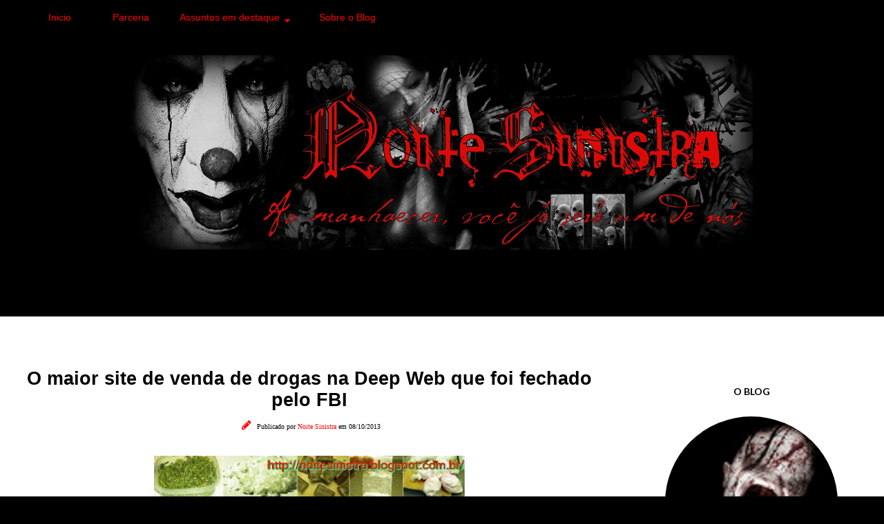

--- FILE ---
content_type: text/html; charset=UTF-8
request_url: https://www.noitesinistra.com/2013/10/o-maior-site-de-venda-de-drogas-na-deep.html
body_size: 49533
content:
<!DOCTYPE html>
<html class='v2' dir='ltr' lang='pt-BR' xmlns='http://www.w3.org/1999/xhtml' xmlns:b='http://www.google.com/2005/gml/b' xmlns:data='http://www.google.com/2005/gml/data' xmlns:expr='http://www.google.com/2005/gml/expr'>
<head>
<link href='https://www.blogger.com/static/v1/widgets/335934321-css_bundle_v2.css' rel='stylesheet' type='text/css'/>
<!-- Global site tag (gtag.js) - Google Analytics -->
<script async='async' src='https://www.googletagmanager.com/gtag/js?id=UA-35168730-1'></script>
<script>
  window.dataLayer = window.dataLayer || [];
  function gtag(){dataLayer.push(arguments);}
  gtag('js', new Date());

  gtag('config', 'UA-35168730-1');
</script>
<meta charset='UTF-8'/>
<meta content='width=device-width' name='viewport'/>
<meta content='width=device-width, initial-scale=1.0' name='viewport'/>
<meta content='IE=edge' http-equiv='X-UA-Compatible'/>
<meta content='text/html; charset=UTF-8' http-equiv='Content-Type'/>
<meta content='blogger' name='generator'/>
<link href='https://www.noitesinistra.com/favicon.ico' rel='icon' type='image/x-icon'/>
<link href='https://www.noitesinistra.com/2013/10/o-maior-site-de-venda-de-drogas-na-deep.html' rel='canonical'/>
<link rel="alternate" type="application/atom+xml" title="Noite Sinistra - Atom" href="https://www.noitesinistra.com/feeds/posts/default" />
<link rel="alternate" type="application/rss+xml" title="Noite Sinistra - RSS" href="https://www.noitesinistra.com/feeds/posts/default?alt=rss" />
<link rel="service.post" type="application/atom+xml" title="Noite Sinistra - Atom" href="https://www.blogger.com/feeds/6953451157479378542/posts/default" />

<link rel="alternate" type="application/atom+xml" title="Noite Sinistra - Atom" href="https://www.noitesinistra.com/feeds/6155840554451540213/comments/default" />
<!--Can't find substitution for tag [blog.ieCssRetrofitLinks]-->
<link href='https://blogger.googleusercontent.com/img/b/R29vZ2xl/AVvXsEi9BZOVmq-MYUP0grZr7v3w33wBTPoIAwdjV9MsTp1ox8Khqjxt50T18zSY5V8EV4ZhlIS6g-SP0Y5mlsLKptaD6U6GGg2AU76dP_tZy_4YD7EOXThxCyIUOyi8bQZPgKNqGlW8c-3QPRrW/s400/silkroad_header_440x227.jpg' rel='image_src'/>
<meta content='https://www.noitesinistra.com/2013/10/o-maior-site-de-venda-de-drogas-na-deep.html' property='og:url'/>
<meta content='O maior site de venda de drogas na Deep Web que foi fechado pelo FBI' property='og:title'/>
<meta content='Deep Web, Creepypastas, Curiosidades Macabras, Mistérios... Aqui você verá o Sobrenatural, com outros Olhos.' property='og:description'/>
<meta content='https://blogger.googleusercontent.com/img/b/R29vZ2xl/AVvXsEi9BZOVmq-MYUP0grZr7v3w33wBTPoIAwdjV9MsTp1ox8Khqjxt50T18zSY5V8EV4ZhlIS6g-SP0Y5mlsLKptaD6U6GGg2AU76dP_tZy_4YD7EOXThxCyIUOyi8bQZPgKNqGlW8c-3QPRrW/w1200-h630-p-k-no-nu/silkroad_header_440x227.jpg' property='og:image'/>
<title>O maior site de venda de drogas na Deep Web que foi fechado pelo FBI
Noite Sinistra</title>
<!--[if lt IE 9]> <script src="http://html5shim.googlecode.com/svn/trunk/html5.js"></script> <![endif]-->
<style type='text/css'>@font-face{font-family:'Lato';font-style:normal;font-weight:700;font-display:swap;src:url(//fonts.gstatic.com/s/lato/v25/S6u9w4BMUTPHh6UVSwaPGQ3q5d0N7w.woff2)format('woff2');unicode-range:U+0100-02BA,U+02BD-02C5,U+02C7-02CC,U+02CE-02D7,U+02DD-02FF,U+0304,U+0308,U+0329,U+1D00-1DBF,U+1E00-1E9F,U+1EF2-1EFF,U+2020,U+20A0-20AB,U+20AD-20C0,U+2113,U+2C60-2C7F,U+A720-A7FF;}@font-face{font-family:'Lato';font-style:normal;font-weight:700;font-display:swap;src:url(//fonts.gstatic.com/s/lato/v25/S6u9w4BMUTPHh6UVSwiPGQ3q5d0.woff2)format('woff2');unicode-range:U+0000-00FF,U+0131,U+0152-0153,U+02BB-02BC,U+02C6,U+02DA,U+02DC,U+0304,U+0308,U+0329,U+2000-206F,U+20AC,U+2122,U+2191,U+2193,U+2212,U+2215,U+FEFF,U+FFFD;}@font-face{font-family:'Montserrat';font-style:normal;font-weight:400;font-display:swap;src:url(//fonts.gstatic.com/s/montserrat/v31/JTUHjIg1_i6t8kCHKm4532VJOt5-QNFgpCtr6Hw0aXp-p7K4KLjztg.woff2)format('woff2');unicode-range:U+0460-052F,U+1C80-1C8A,U+20B4,U+2DE0-2DFF,U+A640-A69F,U+FE2E-FE2F;}@font-face{font-family:'Montserrat';font-style:normal;font-weight:400;font-display:swap;src:url(//fonts.gstatic.com/s/montserrat/v31/JTUHjIg1_i6t8kCHKm4532VJOt5-QNFgpCtr6Hw9aXp-p7K4KLjztg.woff2)format('woff2');unicode-range:U+0301,U+0400-045F,U+0490-0491,U+04B0-04B1,U+2116;}@font-face{font-family:'Montserrat';font-style:normal;font-weight:400;font-display:swap;src:url(//fonts.gstatic.com/s/montserrat/v31/JTUHjIg1_i6t8kCHKm4532VJOt5-QNFgpCtr6Hw2aXp-p7K4KLjztg.woff2)format('woff2');unicode-range:U+0102-0103,U+0110-0111,U+0128-0129,U+0168-0169,U+01A0-01A1,U+01AF-01B0,U+0300-0301,U+0303-0304,U+0308-0309,U+0323,U+0329,U+1EA0-1EF9,U+20AB;}@font-face{font-family:'Montserrat';font-style:normal;font-weight:400;font-display:swap;src:url(//fonts.gstatic.com/s/montserrat/v31/JTUHjIg1_i6t8kCHKm4532VJOt5-QNFgpCtr6Hw3aXp-p7K4KLjztg.woff2)format('woff2');unicode-range:U+0100-02BA,U+02BD-02C5,U+02C7-02CC,U+02CE-02D7,U+02DD-02FF,U+0304,U+0308,U+0329,U+1D00-1DBF,U+1E00-1E9F,U+1EF2-1EFF,U+2020,U+20A0-20AB,U+20AD-20C0,U+2113,U+2C60-2C7F,U+A720-A7FF;}@font-face{font-family:'Montserrat';font-style:normal;font-weight:400;font-display:swap;src:url(//fonts.gstatic.com/s/montserrat/v31/JTUHjIg1_i6t8kCHKm4532VJOt5-QNFgpCtr6Hw5aXp-p7K4KLg.woff2)format('woff2');unicode-range:U+0000-00FF,U+0131,U+0152-0153,U+02BB-02BC,U+02C6,U+02DA,U+02DC,U+0304,U+0308,U+0329,U+2000-206F,U+20AC,U+2122,U+2191,U+2193,U+2212,U+2215,U+FEFF,U+FFFD;}</style>
<style id='page-skin-1' type='text/css'><!--
/*
-----------------------------------------------
Template Amanda Modificado
Template responsivo by Elaine Gaspareto
(http://www.elainegaspareto.com)
Não retire e nem altere os créditos!
----------------------------------------------- */
/*  VARIÁVEIS DO PAINEL
====================
<Variable name="keycolor" description="Main Color" type="color" default="#66bbdd"/>
<Group description="Page Text" selector="body">
<Variable name="body.font" description="Font" type="font"
default="normal normal 12px Arial, Tahoma, Helvetica, FreeSans, sans-serif"/>
<Variable name="body.text.color" description="Text Color" type="color" default="#222222"/>
</Group>
<Group description="Backgrounds" selector=".body-fauxcolumns-outer">
<Variable name="body.background.color" description="Outer Background" type="color" default="#66bbdd"/>
<Variable name="content.background.color" description="Main Background" type="color" default="#ffffff"/>
<Variable name="header.background.color" description="Header Background" type="color" default="transparent"/>
</Group>
<Group description="Links" selector=".main-outer">
<Variable name="link.color" description="Link Color" type="color" default="#2288bb"/>
<Variable name="link.visited.color" description="Visited Color" type="color" default="#888888"/>
<Variable name="link.hover.color" description="Hover Color" type="color" default="#33aaff"/>
</Group>
<Group description="Blog Title" selector=".header h1">
<Variable name="header.font" description="Font" type="font"
default="normal normal 60px Arial, Tahoma, Helvetica, FreeSans, sans-serif"/>
<Variable name="header.text.color" description="Title Color" type="color" default="#3399bb" />
</Group>
<Group description="Blog Description" selector=".header .description">
<Variable name="description.text.color" description="Description Color" type="color"
default="#777777" />
</Group>
<Group description="Tabs Text" selector=".tabs-inner .widget li a">
<Variable name="tabs.font" description="Font" type="font"
default="normal normal 14px Arial, Tahoma, Helvetica, FreeSans, sans-serif"/>
<Variable name="tabs.text.color" description="Text Color" type="color" default="#999999"/>
<Variable name="tabs.selected.text.color" description="Selected Color" type="color" default="#000000"/>
</Group>
<Group description="Tabs Background" selector=".tabs-outer .PageList">
<Variable name="tabs.background.color" description="Background Color" type="color" default="#f5f5f5"/>
<Variable name="tabs.selected.background.color" description="Selected Color" type="color" default="#eeeeee"/>
</Group>
<Group description="Título do post" selector="h3.post-title">
<Variable name="post.title.font" description="Font" type="font" default="normal normal 24px 'Old Standard TT', serif;"/>
<Variable name="post.title.text.color" description="Title Link Color" type="color" default="#373737"/>
<Variable name="title.hover.text.color" description="Selected Color" type="color" default="#f3e3dd"/>
</Group>
<Group description="Date Header" selector=".date-header">
<Variable name="date.header.color" description="Text Color" type="color"
default="#444444"/>
<Variable name="date.header.background.color" description="Background Color" type="color"
default="transparent"/>
<Variable name="date.header.font" description="Text Font" type="font"
default="normal bold 11px Arial, Tahoma, Helvetica, FreeSans, sans-serif"/>
<Variable name="date.header.padding" description="Date Header Padding" type="string" default="inherit"/>
<Variable name="date.header.letterspacing" description="Date Header Letter Spacing" type="string" default="inherit"/>
<Variable name="date.header.margin" description="Date Header Margin" type="string" default="inherit"/>
</Group>
<Group description="Botão Leia mais" selector=".jump-link">
<Variable name="jump.link.font" description="Font" type="font" default="normal normal 10px 'Montserrat', sans-serif;"/>
<Variable name="jump.link.font.colour" description="Text Color" type="color" default="#000000"/>
<Variable name="jump.link.background.color" description="Background Color" type="color" default="#fcf2ef"/>
<Variable name="jump.link.hover.color" description="Button Hover Color" type="color" default="#000000"/>
<Variable name="jump.link.hover.text" description="Hover Text Color" type="color" default="#FFFFFF"/>
</Group>
<Group description="Post Footer" selector=".post-footer">
<Variable name="post.footer.font" description="Font" type="font" default="normal normal 10px 'Montserrat', sans-serif;"/>
<Variable name="post.footer.text.color" description="Text Color" type="color" default="#000000"/>
<Variable name="post.footer.background.color" description="Background Color" type="color" default="#FFFFFF"/>
<Variable name="post.footer.border.color" description="Shadow Color" type="color" default="#f3f2f2"/>
</Group>
<Group description="Gadgets" selector="h2">
<Variable name="widget.title.font" description="Title Font" type="font"
default="normal bold 11px Arial, Tahoma, Helvetica, FreeSans, sans-serif"/>
<Variable name="widget.title.text.color" description="Title Color" type="color" default="#000000"/>
<Variable name="widget.alternate.text.color" description="Alternate Color" type="color" default="#999999"/>
</Group>
<Group description="Gadget Links" selector=".sidebar .widget">
<Variable name="widget.link.color" description="Link Color" type="color" default="#444444"/>
<Variable name="widget.link.visited.color" description="Visited Color" type="color" default="#ffffff"/>
<Variable name="widget.border.color" description="Cor da borda" type="color" default="#444444"/>
</Group>
<Group description="Gadget Text" selector=".footer-inner .widget, .sidebar .widget">
<Variable name="widget.font" description="Font" type="font"
default="normal normal 20px Arial, Tahoma, Helvetica, FreeSans, sans-serif"/>
<Variable name="widget.text.color" description="Text Color" type="color" default="#444444"/>
</Group>
<Group description="Background do título do gadget" selector=".gadgets ">
<Variable name="titulo.background.color" description="Background Color" type="color" default="#141414"/>
<Variable name="titulo.border.color" description="Border Color" type="color" default="#ffffff"/>
</Group>
<Group description="Images" selector=".main-inner">
<Variable name="image.background.color" description="Background Color" type="color" default="#ffffff"/>
<Variable name="image.border.color" description="Border Color" type="color" default="#eeeeee"/>
<Variable name="image.text.color" description="Caption Text Color" type="color" default="#444444"/>
</Group>
<Group description="Accents" selector=".content-inner">
<Variable name="body.rule.color" description="Separator Line Color" type="color" default="#eeeeee"/>
<Variable name="tabs.border.color" description="Tabs Border Color" type="color" default="#ffffff"/>
</Group>
<Variable name="body.background" description="Body Background" type="background"
color="#000000" default="$(color) none repeat scroll top left"/>
<Variable name="body.background.override" description="Body Background Override" type="string" default=""/>
<Variable name="body.background.gradient.cap" description="Body Gradient Cap" type="url"
default="url(https://resources.blogblog.com/blogblog/data/1kt/simple/gradients_light.png)"/>
<Variable name="body.background.gradient.tile" description="Body Gradient Tile" type="url"
default="url(https://resources.blogblog.com/blogblog/data/1kt/simple/body_gradient_tile_light.png)"/>
<Variable name="content.background.color.selector" description="Content Background Color Selector" type="string" default=".content-inner"/>
<Variable name="content.padding" description="Content Padding" type="length" default="10px" min="0" max="100px"/>
<Variable name="content.padding.horizontal" description="Content Horizontal Padding" type="length" default="0" min="0" max="100px"/>
<Variable name="content.shadow.spread" description="Content Shadow Spread" type="length" default="40px" min="0" max="100px"/>
<Variable name="content.shadow.spread.webkit" description="Content Shadow Spread (WebKit)" type="length" default="5px" min="0" max="100px"/>
<Variable name="content.shadow.spread.ie" description="Content Shadow Spread (IE)" type="length" default="10px" min="0" max="100px"/>
<Variable name="main.border.width" description="Main Border Width" type="length" default="0" min="0" max="10px"/>
<Variable name="header.background.gradient" description="Header Gradient" type="url" default="none"/>
<Variable name="header.shadow.offset.left" description="Header Shadow Offset Left" type="length" default="-1px" min="-50px" max="50px"/>
<Variable name="header.shadow.offset.top" description="Header Shadow Offset Top" type="length" default="-1px" min="-50px" max="50px"/>
<Variable name="header.shadow.spread" description="Header Shadow Spread" type="length" default="1px" min="0" max="100px"/>
<Variable name="header.padding" description="Header Padding" type="length" default="30px" min="0" max="100px"/>
<Variable name="header.border.size" description="Header Border Size" type="length" default="1px" min="0" max="10px"/>
<Variable name="header.bottom.border.size" description="Header Bottom Border Size" type="length" default="0" min="0" max="10px"/>
<Variable name="header.border.horizontalsize" description="Header Horizontal Border Size" type="length" default="0" min="0" max="10px"/>
<Variable name="description.text.size" description="Description Text Size" type="string" default="140%"/>
<Variable name="tabs.margin.top" description="Tabs Margin Top" type="length" default="0" min="0" max="100px"/>
<Variable name="tabs.margin.side" description="Tabs Side Margin" type="length" default="30px" min="0" max="100px"/>
<Variable name="tabs.background.gradient" description="Tabs Background Gradient" type="url"
default="url(https://resources.blogblog.com/blogblog/data/1kt/simple/gradients_light.png)"/>
<Variable name="tabs.border.width" description="Tabs Border Width" type="length" default="1px" min="0" max="10px"/>
<Variable name="tabs.bevel.border.width" description="Tabs Bevel Border Width" type="length" default="1px" min="0" max="10px"/>
<Variable name="post.margin.bottom" description="Post Bottom Margin" type="length" default="25px" min="0" max="100px"/>
<Variable name="image.border.small.size" description="Image Border Small Size" type="length" default="2px" min="0" max="10px"/>
<Variable name="image.border.large.size" description="Image Border Large Size" type="length" default="5px" min="0" max="10px"/>
<Variable name="page.width.selector" description="Page Width Selector" type="string" default=".region-inner"/>
<Variable name="page.width" description="Page Width" type="string" default="auto"/>
<Variable name="main.section.margin" description="Main Section Margin" type="length" default="15px" min="0" max="100px"/>
<Variable name="main.padding" description="Main Padding" type="length" default="15px" min="0" max="100px"/>
<Variable name="main.padding.top" description="Main Padding Top" type="length" default="30px" min="0" max="100px"/>
<Variable name="main.padding.bottom" description="Main Padding Bottom" type="length" default="30px" min="0" max="100px"/>
<Variable name="paging.background"
color="#ffffff"
description="Background of blog paging area" type="background"
default="transparent none no-repeat scroll top center"/>
<Variable name="footer.bevel" description="Bevel border length of footer" type="length" default="0" min="0" max="10px"/>
<Variable name="mobile.background.overlay" description="Mobile Background Overlay" type="string"
default="transparent none repeat scroll top left"/>
<Variable name="mobile.background.size" description="Mobile Background Size" type="string" default="auto"/>
<Variable name="mobile.button.color" description="Mobile Button Color" type="color" default="#ffffff" />
<Variable name="startSide" description="Side where text starts in blog language" type="automatic" default="left"/>
<Variable name="endSide" description="Side where text ends in blog language" type="automatic" default="right"/>
*/
/* CORPO DO TEMPLATE
----------------------------------------------- */
body {
font: normal normal 20px Arial, Tahoma, Helvetica, FreeSans, sans-serif;
color: #444444;
background: #000000 none no-repeat scroll center center;
padding: 0 0 0 0;
background-attachment: scroll;
}
html body .content-outer {
min-width: 0;
max-width: 100%;
width: 100%;
}
a:link {
text-decoration:none;
color: #ff0000;
}
a:visited {
text-decoration:none;
color: #ffffff;
}
a:hover {
text-decoration:none;
color: #444444;
}
.body-fauxcolumn-outer .fauxcolumn-inner {
background: transparent none repeat scroll top left;
_background-image: none;
}
.body-fauxcolumn-outer .cap-top {
position: absolute;
z-index: 1;
height: 400px;
width: 100%;
}
.body-fauxcolumn-outer .cap-top .cap-left {
width: 100%;
background: transparent none repeat-x scroll top left;
_background-image: none;
}
.content-outer {
-moz-box-shadow: 0 0 0 rgba(0, 0, 0, .15);
-webkit-box-shadow: 0 0 0 rgba(0, 0, 0, .15);
-goog-ms-box-shadow: 0 0 0 #333333;
box-shadow: 0 0 0 rgba(0, 0, 0, .15);
margin-bottom: 1px;
}
.content-inner {
padding: 0 0;
}
.main-outer, .footer-outer {
background-color: #ffffff;
}
/* AREA DO HEADER
----------------------------------------------- */
.header-outer {
background: rgba(0, 0, 0, 0) none repeat-x scroll 0 -400px;
_background-image: none;
}
.Header h1 {
font: normal normal 70px Arial, Tahoma, Helvetica, FreeSans, sans-serif;
color: rgba(0, 0, 0, 0);
text-shadow: 0 0 0 rgba(0, 0, 0, .2);
}
.Header h1 a {
color: rgba(0, 0, 0, 0);
}
.Header .description {
font-size: 200%;
color: rgba(0, 0, 0, 0);
}
.header-inner .Header .titlewrapper {
padding: 22px 30px;
}
.header-inner .Header .descriptionwrapper {
padding: 0 30px;
}
#Header1_headerimg {
width: 100%;
max-width: 900px;
height: auto;
margin: 0 auto;
margin-top:4em;
margin-bottom: -1em;
}
/* MAIN-WRAPPER
----------------------------------------------- */
.main-inner {
margin-top:-2em;;
}
.main-inner .column-center-inner {
padding: 10px 0;
}
.main-inner .column-center-inner .section {
margin: 0 22px;
}
/* Coluna lateral direita*/
.main-inner .column-right-outer {
width: 30%;
}
.main-inner .column-right-inner {
margin-left: 0.1em;
margin-right: 0.1em;
margin-top: 0.5em;
background: transparent;
}
.main-inner .fauxcolumn-right-outer .fauxcolumn-inner {
margin-left: 20px;
}
/* Area dos posts*/
.main-inner .column-center-outer {
width: 70%;
background: transparent none repeat scroll top left;
}
/* Coluna lateral esquerda*/
.main-inner .column-left-inner {
margin-right: 10px;
}
.main-inner .fauxcolumn-left-outer .fauxcolumn-inner {
margin-right: 10px;
background: #ffffff none repeat scroll top left;
}
.main-inner .column-left-inner,
.main-inner .column-right-inner {
padding: 0.9375em 0;
}
/* Formatação sidebar e footer*/
.footer-inner .widget, .sidebar .widget {
margin: 1.5em 0em;
}
/* TÍTULOS SIDEBAR
----------------------------------------------- */
div.widget > h2,
div.widget h2.title {
margin: 0 0 1em 0;
padding: 0.8em 0.8em 1em 0.8em;
background: rgba(0, 0, 0, 0);
text-align: center;
font: normal bold 14px Lato;
text-transform: uppercase;
color: #000000;
clear: both;
}
.sidebar .widget {
padding-bottom: 1em;
padding-left: 0.8em; padding-right: 0.8em;
margin: 20px 0px 20px;
border:1px solid #ffffff;
}
.sidebar .widget:first-child {
background: transparent;
padding:20px;
border: none !important;
}
/* WIDGETS
----------------------------------------------- */
.widget .zippy {
color: #660000;
text-shadow: 2px 2px 1px rgba(0, 0, 0, .1);
}
.widget .popular-posts ul {
list-style: none;
}
/* POSTS E DATA
----------------------------------------------------*/
.post-outer {
background: #fff; /* Fundo da postagem */
padding-top: 10px; /* Espaço do topo */
padding-left: 20px; /* Espaço da esquerda */
padding-right: 20px; /* Espaço da direita */
padding-bottom: 8px; /* Espaço de baixo */
margin-left: -5px;
margin-right: -5px;
margin-top: 15px;
margin-bottom: 20px;
border-radius: 0px;
}
h3.post-title {
font: normal bold 27px Arial, Tahoma, Helvetica, FreeSans, sans-serif;
margin-bottom: 3px;
text-align: center;
color: #000000;
text-transform: none;
}
h3.post-title a {color: #000000;}
h3.post-title a:hover {color: #444444;}
h2 { font-size: 22px;}
.post-body {line-height: 1.7;position: relative;}
.post-body a {border-bottom:0px solid #ddd}
.post-body .separator a {margin-left: 0 !important;margin-right: 0!important;border-bottom: none!important;padding: 0px;}
.post-body img, .widget.Image {max-width: 100%;height: auto;}
.post-body a img {padding: 0px;}
.post-body ol, .post-body ul {padding-top: 15px; padding-bottom: 15px;}
blockquote:before {
}
.post blockquote {background: #FFFFFF;padding: 20px;font-size: 15px;font-style: normal;}
.post-body ol li {list-style: auto!important}
.post-body ul li {list-style: disc}
/*.widget.Blog ol li {list-style: decimal!important}*/
.post-body img, .post-body .tr-caption-container, .Profile img, .Image img, .BlogList .item-thumbnail img {
padding: 2px;
background: #ffffff;
}
.post-body img, .post-body .tr-caption-container {
padding: 0;
}
.post-body .tr-caption-container {
color: #222222;
}
.post-body .tr-caption-container img {
padding: 0;
width: 100%;
height: auto;
background: transparent;
border: none;
}
.post-header {
margin: 0 0 1.5em;
line-height: 1.6;
font-size: 100%;
}
.posts-thumb {display: block; text-align: center; margin-bottom:15px;}
/* BOTÃO LEIA MAIS
----------------------------------------------------*/
#showlink {
float: right;
margin-right: 40em !important; /* aplique margens para posicionar link */
margin-bottom:2.5em;
margin-top:3.8em; /*a margem negativa para o topo aproxima o link do texto do post */
font: normal bold 10px Arial, Tahoma, Helvetica, FreeSans, sans-serif;
}
#showlink a {
background: #000000;
font: normal bold 10px Arial, Tahoma, Helvetica, FreeSans, sans-serif;
padding: 10px 60px 10px 60px;
text-transform: uppercase;
color: #ffffff;
text-align: center;
letter-spacing: 2px;
-webkit-transition: all .2s ease-in-out;
-moz-transition: all .2s ease-in-out;
-ms-transition: all .2s ease-in-out;
-o-transition: all .2s ease-in-out;
transition: all .2s ease-in-out;
}
#showlink a:hover {
color: #ffffff;
text-decoration: none;
background: #222222;
}
/* POST FOOTER
----------------------------------------------------*/
.post-footer {
font: normal normal 14px Montserrat;
font-size: 13px;
line-height:22px;
margin: 10px 0 0;
margin-top: 10px;
margin-bottom: 50px;
color: #000000;
padding: 0;
background-color: rgba(0, 0, 0, 0);
position: relative;
text-transform: none;
letter-spacing: 2px;
overflow: auto;
position: relative;
border-bottom:rgba(0, 0, 0, 0);
}
.post-footer a {color:#ff0000;}
.post-share-buttons, .goog-inline-block {display:none}
.post-footer a:hover, .post-sharing a:hover {color: #444444;}
.post-comment-link {
font: normal 14px 'Poppins';
width: auto;
margin: 0 auto;
display: inline-block;
float: center;
width: 33.33%;
text-align: center;
padding: 5px 0;
}
.post-labels {
margin-top: -1em;
display:block;
padding:4px;
margin-left: 7px;
text-align: center;
text-transform: none;
}
/*-- COMPARTILHE--*/
.compartilhe {
background: transparent;
text-align: center;
margin-top: 3em;
height: 30px;
}
p.share {
float: center;
text-align: center;
font-family: 'oregano', sans-serif;
font-size: 20px;
color: #000;
}
/*** SHARE BUTTONS ***/
.post-share {
text-align:center;
margin-top:10px;
margin-bottom:20px;
background:transparent;
}
.post-share a {
display:inline-block;
}
.share-box {
color: #000;
padding-top: 3px;
width: 28px;
height: 28px;
background: transparent;
display: inline-block;
line-height: 36px;
border-radius: 0;
margin: 0 10px;
-o-transition: .3s;
-ms-transition: .3s;
-moz-transition: .3s;
-webkit-transition: .3s;
}
.share-box i {
font-size:27px; }
.share-box:hover {
background:transparent;
color:#ff0000;
}
/* CRÉDITOS DO RODAPÉ */
#footer-wrapper{background:#000;border-top: 4px solid #000000;font-size:12px;color:#aab4b8;text-align:center;}
#footer-wrapper .site-footer,#footer-wrapper .site-credit{position:relative;max-width:1140px;background:#000;color:#777;padding:20px 0 0;text-align:center;font: 12px "open sans";text-transform:none;letter-spacing:2px;line-height:20px;margin:auto}
#footer-wrapper .site-credit{padding:0 0 20px}
#footer-wrapper .site-footer a,#footer-wrapper .site-credit a{color:#ddd}
#footer-wrapper .site-footer a:hover,#footer-wrapper .site-credit a:hover{color:#ff0000;text-decoration:none;}
/* VOLTAR AO TOPO */
#backtotop{
overflow:hidden;
position:fixed;
z-index:90;
right:30px;
bottom:20px;
display:none;
width:42px;
height:42px;
line-height:20px;
color:#fff;
text-align:center;
background:#000000;
box-shadow: 0 3px 13px -5px #000;
font: 13px 'open sans';
text-indent:0;
cursor:pointer;
-webkit-transform:translateZ(0);
padding:4px 0 0;
text-align:center;
border-radius:0px;
transition:all .5s}
#backtotop:hover {
background: #000; color:#fff;
text-decoration: none !important;}
/* PESQUISA
----------------------------------------------------*/
#search-box {
color: #000;
border: none;
cursor: pointer;
margin-left: 0;
padding: 0 0 0 10px;
width: 95%;
font-family: Open Sans; font-size: 11px;
}
input.gsc-input {
padding : 7px 5px;
border:1px solid #e7e7e7;
font: normal normal 14px 'open sans', sans-serif;;
}
input.gsc-search-button {
border: none;
background: #000000;
color: #fff;
padding : 10px 15px;
cursor: hand;
font: normal normal 10px 'open sans', sans-serif;;
font-size: 10px;
text-transform:uppercase;
}
input.gsc-search-button:hover {
border: none;
background: #222;
color: #fff;
padding : 10px 15px;
cursor: pointer;
font: normal normal 10px 'open sans', sans-serif;;
font-size: 10px;
text-transform:uppercase;
}
/* REDES SOCIAIS SIDEBAR
----------------------------------------------------*/
#socialmediaiconsside {
font-size: 27px;
margin: 0;
padding-right: 10px;
text-align: center;
position:relative;
}
#socialmediaiconsside a {
color: #222;
display: inline-block;
line-height: 40px;
padding: 0 5px;
}
#socialmediaiconsside a:hover {
color: #ff0000;
}
/* FOTO DO PERFIL
----------------------------------------------------*/
.profile-pic {
text-align: center;
font-size: 14px;
}
.profile-pic img {
width: 250px;
height: auto;
border-radius: 1000px;
-webkit-border-radius: 1000px;
opacity:1
}
.profile-pic img:hover {opacity:0.7}
/* ARQUIVO PERSONALIZADO
----------------------------------------------------*/
select#BlogArchive1_ArchiveMenu {
width: 100%;
padding: 5px 10px!important;
border: 1px solid #eee;
font:normal normal 14px 'poppins', sans-serif;;
font-size: 12px;
color: #999;
}
.widget li, .BlogArchive #ArchiveList ul.flat li {
list-style: none;
margin: 0;
padding: 0
}
.BlogArchive #ArchiveList ul.posts li {padding-bottom: 3px;}
/* SEGUIR VIA EMAIL
----------------------------------------------------*/
#search-box {
color: #000;
border: none;
cursor: pointer;
margin-left: 0;
padding: 0 0 0 10px;
width: 95%;
font: 12px 'open sans'
}
#FollowByEmail1  {}
.FollowByEmail .follow-by-email-inner .follow-by-email-address {
border: 1px solid #eee;
color: #000;
font: normal normal 12px 'open sans', sans-serif;;
line-height: 30px;
width: 100%;
text-align: center;
padding:  15px!important;
margin:0;
}
.FollowByEmail .follow-by-email-inner .follow-by-email-submit {
background: #000000;
border: none;
color: #fff;
cursor: pointer;
height: 30px;
margin: 0;
padding : 3px 0;
text-align: center;
text-transform: none;
transition: all 0.5s ease 0s;
font: normal normal 12px 'open sans', sans-serif;;
width:100%;
}
.FollowByEmail .follow-by-email-inner .follow-by-email-submit:hover {background-color: #000000; color: #FFFFFF;}
/* POSTAGENS RELACIONADAS
----------------------------------------------------*/
#related-posts{float: center;
text-align:center;
width: 100%;
margin-top: -2em;
margin-left: 8px;
display: block;}
#related-posts a{
}
#related-posts a:hover{
}
#related-posts h2{
background: none;
}
#related-posts .related_img {
margin: 0;
padding: 5px;
width: 270px;
height: 230px;
transition: all 0.3s ease-in-out;
-webkit-transition: all 0.3s ease-in-out;
-moz-transition: all 0.3s ease-in-out;
-o-transition: all 0.3s ease-in-out;
-ms-transition: all 0.3s ease-in-out;
margin-left: 6px;
}
#related-posts h2 {
margin: 10px 0 20px;
font: 23px 'Oregano', sans-serif;
text-transform: none;
text-align: center;
letter-spacing: 2px;
color: #ff0000;
text-align: center!important;}
#related-title {
color: #ff0000;
text-align: center;
padding: 70px 10px;
font-size: 13px;
width: 260px;
height: 220px;
position: absolute;
font-family: poppins;
margin-left:11px;
background-color:#000000;
margin-top: -231px;
transition-duration: .4s;
opacity: 0;
}
#related-title:hover {opacity: 1}
#related-posts .related_img:hover{opacity:.7;filter:alpha(opacity=70);-moz-opacity:.7;-khtml-opacity:.7; }
/* COMENTÁRIOS
------------------------------------------------*/
#comments .comment-author {  padding-top: 1.5em; border-top: 1px solid #ffffff;background-position: 0 1.5em;}
#comments .comment-author:first-child { padding-top: 0; border-top: none;}
.avatar-image-container {  margin: .2em 0 0;}
#comments .avatar-image-container img {  border: 1px solid rgba(0, 0, 0, 0);}
.comments{clear:both;margin-top:10px;margin-bottom:0;font-family:Arial;line-height:18px;font-size:15px}
.comments .comments-content{margin-bottom:16px;font-weight:normal;text-align:left}
.comments .comment .comment-actions a,.comments .comment .continue a{
display:inline-block;
margin:0 0 10px 10px;
padding:0 15px;
color:#fff !important; /*--- cor da fonte do botão reply--- */
font: 15px 'poppins' !important;
text-align:center;
text-decoration:none;
background:#000000;  /*--- cor de fundo do botão reply--- */
border:1px solid #000000;  /*--- cor da borda do botão reply--- */
height:24px;
line-height:24px;
font-weight:normal;
cursor:pointer;
}
.comments .comment .comment-actions a:hover,.comments .comment .continue a:hover {
text-decoration: none;
background:#660000; /*--- cor de fundo do botão reply hover--- */
color:#000 !important; /*--- cor da fonte do botão reply hover--- */
border:1px solid #660000; /*--- cor da borda do botão reply hover--- */
text-shadow:none;
}
.comment-header{ /*--- linha onde fica o nome do autor do comentário --- */
background-color:#f5f5f5;   /*--- cor de fundo--- */
font-size:16px;
font-weight:bold;
border-bottom:3px solid #f5f5f5;  /*--- cor da borda --- */
padding:5px;
border-radius:5px 5px 0 0;
-moz-border-radius:5px 5px 0 0;
}
.comments .comments-content .comment-thread ol{list-style-type:none;padding:0;text-align:none}
.comments .comments-content .inline-thread{padding:0}
.comments .comments-content .comment-thread{margin:8px 0}
.comments .comments-content .comment-thread:empty{display:none}
.comment-replies{margin-top:1em;margin-left:40px;background:#fff }
.comments .comments-content .comment{margin-bottom:0;padding-bottom:0}
.comments .comments-content .comment:first-child{padding-top:16px}
.comments .comments-content .comment:last-child{border-bottom:0;padding-bottom:0}
.comments .comments-content .comment-body{position:relative}
.comments .comments-content .user{font-style:normal;font-weight:normal}
.comments .comments-content .user a{color:;font-weight:normal;text-decoration:none}
.comments .comments-content .icon.blog-author{width:18px;height:18px;display:inline-block;margin:0 0 -4px 6px}
.comments .comments-content .datetime a{color: #ccc;font-size:10px;float:center;text-decoration:none}
.comment-content{margin:0 0 8px;padding:0 5px}
.comments .comments-content .owner-actions{position:absolute;right:0;top:0}
.comments .comments-replybox{border:none;height:230px;width:100%}
.comments .comment-replybox-thread{margin-top:0}
.comments .comment-replybox-single{margin-top:5px;margin-left:48px}
.comments .comments-content .loadmore a{display:block;padding:10px 16px;text-align:center}
.comments .thread-toggle{cursor:pointer;display:inline-block}
.comments .comments-content .loadmore{cursor:pointer;max-height:3em;margin-top:0}
.comments .comments-content .loadmore.loaded{max-height:0;opacity:0;overflow:hidden}
.comments .thread-chrome.thread-collapsed{display:none}
.comments .thread-toggle{display:inline-block}
.comments .thread-toggle .thread-arrow{display:inline-block;height:6px;width:7px;overflow:visible;margin:0.3em;padding-right:4px}
.comments .thread-expanded .thread-arrow{background:url("[data-uri] AAAAHCAYAAADEUlfTAAAAG0lEQVR42mNgwAfKy8v/48I4FeA0AacVDFQBAP9wJkE/KhUMAAAAAElFTkSuQmCC") no-repeat scroll 0 0 transparent}
.comments .thread-collapsed .thread-arrow{background:url("[data-uri] AcAAAAHCAYAAADEUlfTAAAAJUlEQVR42mNgAILy8vL/DLgASBKnApgkVgXIkhgKiNKJ005s4gDLbCZBiSxfygAAAAB JRU5ErkJggg==") no-repeat scroll 0 0 transparent}
.avatar-image-container{background:url(https://blogger.googleusercontent.com/img/b/R29vZ2xl/AVvXsEjHJgjHZcBRq1OycqkcQCOBQgS68wCz3EwN1TursbyCcv-GYkgsOiaTYw0Ar4l5Hg_sYXlj_VT-A5y-NHLHJ18Dhky_dP5bHuNoywGLe2CKpiz_9gy5j7NMmkDOzlFO1R2Tn45t-SAfsVIg/s1600/seta+cinza.png) top right no-repeat;float:left;vertical-align:middle;overflow:hidden;width:65px !important;height:51px !important;max-width:65px !important;max-height:51px !important}
.comments .avatar-image-container img{padding:2px;border:1px solid #f9f9f9;width:45px !important;height:45px !important;max-width:45px !important;max-height:45px !important}
.comments .comment-block{margin-left:65px;position:relative;border:1px solid #f9f9f9; background: #FFFFFF; border-radius:0px}
@media screen and (max-device-width:480px){.comments .comments-content .comment-replies{margin-left:0}}
/* Contador comentários
------------------------------------------------- */
.comment-thread ol {
counter-reset: contarcomentarios;
}
.comment-thread li:before {
content: counter(contarcomentarios,decimal);
counter-increment: contarcomentarios;
float: right;
font-size: 20px;
color: #000;
padding:10px;
position:relative;
z-index:2;
}
.comment-thread ol ol {
counter-reset: contarbis;
}
.comment-thread li li:before {
content: counter(contarcomentarios,decimal) "." counter(contarbis,lower-latin);
counter-increment: contarbis;
float: right;
font-size: 18px;
color:#ddd;
padding:10px;
position:relative;
z-index:2;
}
/*AJUSTES
---------------------------------------------- */
.section-columns td.columns-cell {
border-left: 1px solid #ffffff;
}
.blog-pager {
background: transparent none no-repeat scroll top center;
}
.blog-pager-older-link, .home-link,
.blog-pager-newer-link {
background-color: #ffffff;
padding: 5px;
}
.footer-outer {
border-top: 0 dashed #bbbbbb;
}
.widget .popular-posts ul {
list-style: none;
}
/* MENU FIXO BY ELAINE GASPARETO */
#menu-wrapper{
background:#000000;
height:50px;
width:100%;
position:fixed;
z-index:9999;
transform:translateZ(0);
}
#menu{
color:#ff0000;
height:50px;
max-width:1200px;
margin:0 auto;
}
#menu ul,#menu li{margin:0;padding:0;list-style:none;}
#menu ul{height:50px}
#menu li{
float:left;
display:inline;
position:relative;
font: normal normal 14px Arial, Tahoma, Helvetica, FreeSans, sans-serif;
font-weight:400;
}
#menu li a{color:#ff0000;}
#menu a{display:block;
line-height:50px;
padding:0 30px;
margin:0;
text-decoration:none;
color:#ddd;
transition:all 0.3s ease-in-out;
}
#menu li:hover > a{
color:#ffffff;
background: #660000;
}
#menu li a:hover{color:#ffffff;}
#menu input{display:none;margin:0;padding:0;width:80px;height:60px;opacity:0;cursor:pointer}
#menu label{
font-family:Arial;
font-size:30px;
font-weight:400;
display:none;
width:35px;
height:51px;line-height:51px;text-align:center}
#menu label span{font-size:13px;position:absolute;left:35px}
#menu ul.menus{
visibility:hidden;
opacity:0;height:auto;
overflow:hidden;
min-width:200px;
background: #000000;
position:absolute;z-index:99;
color:#444;
top:60px;
-moz-transform:translate(0,10px);
-o-transform:translate(0,10px);
-webkit-transform:translate(0,10px);
transform:translate(0,10px);
box-shadow:0 1px 5px rgba(0,0,0,0.2);
transition:all 0.3s ease-in-out;}
#menu li:hover > ul.menus{opacity:1;visibility:visible;-moz-transform:translate(0);-o-transform:translate(0);-webkit-transform:translate(0);transform:translate(0);
}
#menu a.ai,#menu a.trigger2{padding:0 27px 0 14px;transition:all 0.3s linear;}
#menu > li:hover > a.ai,#menu a.ai:hover{
background: #660000;
color:#ffffff;
}
#menu li > a.ai::after {content:"\f0d7";font-family:FontAwesome;margin:0 auto;width:10px;height:10px;line-height:60px;position:absolute;top:0;right:10px;}
#menu ul.menus a{
background:#fff;
color:#999;
border-bottom:1px solid #f0f0f0;margin:0;height: 45px;line-height:45px;padding:0 0 0 15px;transition:all 0s;}
#menu ul.menus a:hover{transition:all 0s;}
#menu ul.menus li{display:block;width:100%;font-family:'Montserrat';font-size:13px;font-weight:400;text-transform:none;}
#menu ul.menus li:hover{width:100%;}
#menu ul.menus li:last-child {border-bottom:none;}
#menu ul.menus li:first-child a{border-top:none;}
#menu ul.menus li:last-child a{border-bottom:none;}
#menu ul.menus > li:hover > a {background:#000000;color:#fff;transition:all 0s;}
#menu .ranpost {cursor:pointer;float:right;}
#menu .ranpost:hover {background-color:transparent!important;}
/*---POSTAGENS MAIS VISTAS--*/
.sidebar .PopularPosts ul {
margin: 0;
padding: 0;
}
.sidebar .PopularPosts ul li {
list-style: none !important;
padding: 0 !important;
margin-bottom: 20px;
margin-left: 5px;
}
.sidebar .PopularPosts .item-thumbnail {
height: 190px;
margin: 0;
overflow: hidden;
width: 100%;
}
.sidebar .PopularPosts .item-title {
position: relative;
}
.sidebar .PopularPosts img {
height: 100%;
width: 100%;
object-fit: cover;
}
.sidebar .PopularPosts .item-title a {
color: #000;
background: #fff;
opacity: 0.9;
font: 14px 'open sans', sans-serif;
text-transform: none;
padding: 10px;
position: absolute;
right: 3px;
left: 0px;
margin: 0px auto;
text-align: center;
text-decoration: none;
top: 70px;
width: 90%;
outline: 2px solid rgba(255,255,255,0.8);
outline-offset: 3px;
height: auto;
overflow: hidden;
z-index: 2;
}
.sidebar .PopularPosts .item-snippet {
background: rgba(0, 0, 0, 0.35);
border-top: 6px solid rgba(0, 0, 0, 0.1);
border-bottom: 6px solid rgba(0, 0, 0, 0.1);
color: #FFFFFF;
left: 0px;
right: 0px;
margin: 0px auto;
padding: 65px 10px 10px;
position: absolute;
font: 13px &quot;Times New Roman&quot;,Times,FreeSerif,serif;
text-align: center;
top: 35px;
width: 60%;
z-index: 1;
}
.sidebar .PopularPosts .item-content {
position: relative;
}
/*SLIDE CARROUSSEL
--------------------------- */
#slider-wrapper {
background: transparent;
margin-top: 0px;
margin-bottom: 5px;
margin-left: auto;
margin-right :auto;
}
div#slider-section {
margin: 0;
}
#slider-container {
margin-top: 13em;
padding-top: 0px;
padding-bottom: 10px;
}
.slick-slide {
height: 300px!important;
display: block;
text-align:center;
margin-right: 10px;
}
.slide-img {
width: 100%;
height: 100%;
background-size: cover!important;
}
.slick-slider {
position: relative;
display: block;
-moz-box-sizing: border-box;
box-sizing:
border-box;
-webkit-user-select: none;
-moz-user-select: none;
-ms-user-select: none;
user-select: none;
-webkit-touch-callout: none;
-khtml-user-select: none;
-ms-touch-action: pan-y;
touch-action: pan-y;
-webkit-tap-highlight-color: transparent;
}
.slick-list {
position: relative;
display: block;
overflow: hidden;
margin: 0;
padding: 0;
}
.slick-list:focus {
outline: none;
}
.slick-list.dragging {
cursor: pointer;
cursor: hand;
}
.slick-slider .slick-track, .slick-slider .slick-list {
-webkit-transform: translate3d(0, 0, 0);
-moz-transform: translate3d(0, 0, 0);
-ms-transform: translate3d(0, 0, 0);
-o-transform: translate3d(0, 0, 0);
transform: translate3d(0, 0, 0);
}
.slick-track {
position: relative;
top: 0;
left: 0;
display: block;
margin: 0 auto;
}
.slick-track:before, .slick-track:after {
display: table;
content: '';
}
.slick-track:after {
clear: both;
}
.slick-loading .slick-track {
visibility: hidden;
}
.slick-slide {
display: none;
float: left;
height: 100%;
min-height: 1px;
}
[dir='rtl'] .slick-slide {
float: right;
}
.slick-slide img {
display: block;
}
.slick-slide.slick-loading img {
display: none;
}
.slick-slide.dragging img {
pointer-events: none;
}
.slick-initialized .slick-slide {
display: block;
}
.slick-loading .slick-slide {
visibility: hidden;
}
.slick-vertical .slick-slide {
display: block;
height: auto;
border: 1px solid transparent;
}
.slick-loading .slick-list {
background-color: #fff;
}
.slick-prev,.slick-next {
font-size: 0;
line-height: 0;
position: absolute;
top: 50%;
display: block;
width: 20px;
height: 20px;
margin-top: -10px;
padding: 0;
cursor: pointer;
color: transparent;
border: none;
outline: none;
background: transparent;
}
.slick-prev:hover, .slick-prev:focus, .slick-next:hover, .slick-next:focus {
color: transparent;
outline: none;
background: transparent;
}
.slick-prev:hover:before, .slick-prev:focus:before, .slick-next:hover:before, .slick-next:focus:before {
opacity: 1;
}
.slick-prev.slick-disabled:before, .slick-next.slick-disabled:before {
opacity: .25;
}
.slick-prev:before, .slick-next:before {
font-size: 20px;
line-height: 1;
opacity: .75;
color: white;
-webkit-font-smoothing: antialiased;
-moz-osx-font-smoothing: grayscale;
}
.slick-prev {
left: -25px;
}
[dir='rtl'] .slick-prev {
right: -25px;
left: auto;
}
.slick-next {
right: -25px;
}
[dir='rtl'] .slick-next {
right: auto;
left: -25px;
}
.item.slick-slide:before {
content: &#39;&#39;;
position: absolute;
opacity: 0.4;
background: #000;
height: 100%;
width: 100%;
z-index: 9;
transition: all 0.25s;
-moz-transition: all 0.25s;
-webkit-transition: all 0.25s;
}
.item.slick-slide.slick-active:before {
content: &#39;&#39;;
position: absolute;
opacity: 1;
background: none;
transition: all 0.25s;
-moz-transition: all 0.25s;
-webkit-transition: all 0.25s;
}
.slide-title a {
font:normal normal 14px 'open sans';
color: #000000;
margin: 0;
padding: 0;
text-decoration: none;
text-align: center;
opacity:1;
line-height:1.4;
text-transform:none;
letter-spacing:1.5px;
font-style: normal;
}
span.slide-date {
font: normal normal 0px 'open sans';
font-style: normal;
text-transform: none;
letter-spacing: 2px;
}
#post-slider .slick-prev, #post-slider .slick-next {
font-size: 28px;
background: transparent;
color: #000;
display: block;
text-align: center;
outline: 0;
padding: 0;
width: 50px;
height: 50px;
position: absolute;
top: 50%;
margin-top: -25px;
border-radius: 0%;
cursor: pointer;
}
#post-slider .slick-prev {
left: 10px;
opacity: 0.8;
z-index: 20;
}
.slick-prev:before, .slick-next:before {
content:&#39;&#39;;
}
#post-slider .slick-next {
right: 10px;
opacity: 0.8;
}
.item {
position: relative;
}
#section-featured {
position: relative;
margin:0 auto;
}
#post-slider div img {}
#post-slider div span.title {
font-size: 19px;
color: #fff;
position: absolute;
bottom: 0;
left: 0;
width: 100%;
padding: 5px;
}
div#post-slider {
width:100%;
overflow:hidden;
display:block;
}
.post-slider-start {
display:block !important;
}
.slide-wrapper {
position: absolute;
top: 50%;
margin: 0 auto;
width: 100%;
left: 50%;
transform: translateX(-50%) translateY(0);
}
.slide-wrapper-inner {
background: #fff;
opacity: 0.8;
position: absolute;
top: 50%;
left: 50%;
width: 50%;
transform: translate(-50%, -50%);
display: table;
padding: 33px 20px;
resize: both;
overflow: auto;
vertical-align: middle;
text-align: center;
-moz-box-sizing: border-box;
-webkit-box-sizing: border-box;
box-sizing: border-box;
outline: 2px solid rgba(255,255,255,0.8);
outline-offset: 3px;
}
.slide-inner {
vertical-align: middle;
display: table-cell;
}
.slide-header {
margin-bottom: 0;
}
/* RESPONSIVOS BY ELAINE GASPARETO */
img, embed, iframe, object, video, #player {
max-width: 100%;
border:0;
}
/* CORREÇÃO DE BUGS
----------------------------------------------- */
* {
margin:0;
padding:0;
-webkit-box-sizing: border-box;
-moz-box-sizing: border-box;
box-sizing: border-box;
}
*, *:before, *:after {
-webkit-box-sizing: border-box;
-moz-box-sizing: border-box;
box-sizing: border-box;
}
/* EXTRAS
----------------------------------------------- */
i.fa.fa-pencil,i.fa.fa-tags{color:#ff0000;font-size:16px;padding:0 5px}
i.fa.fa-chevron-up{font-size: 13px;}
.feed-links {height:0px;visibility:hidden;display:none}

--></style>
<style type='text/css'>
/* Media queries
----------------------------------------------- */
@media screen and (max-width : 1680px) {
#showlink {font-size: 12px;float: right; margin-right: 34em !important;}
}
@media screen and (max-width : 1600px) {
#showlink {font-size: 12px;float: right; margin-right: 32em !important;}
}
@media screen and (max-width : 1440px) {
#showlink {font-size: 12px;float: right; margin-right: 28em !important;}
}
@media screen and (max-width : 1366px) {
#showlink {font-size: 12px;float: right; margin-right: 25em !important;}
}
@media screen and (max-width : 1280px) {
#showlink {font-size: 12px;float: right; margin-right: 23em !important;margin-bottom: 2em;margin-top:2.8em;}
#related-posts .related_img {margin: 0;margin-left: 2px;padding: 5px;width: 255px;height: 200px;}
#related-title {padding: 70px 10px;font-size: 12px;width: 250px;height: 190px;margin-left:5px;margin-top: -200px;}
}
@media screen and (max-width : 1152px) {
#slider-container {margin-top: 9em;}
#showlink {font-size: 12px;float: right; margin-right: 20em !important;margin-bottom: 2em;margin-top:2.8em;}
#related-posts .related_img {margin: 0;margin-left: 2px;padding: 5px;width: 230px;height: 189px;}
#related-title {padding: 70px 10px;font-size: 12px;width: 225px;height: 180px;margin-left:5px;margin-top: -190px;}
#Header1_headerimg {margin-top:5em;margin-bottom: 1em;}
}
@media screen and (max-width : 1024px) {
#slider-container {margin-top: 10em;}
.slick-slide {height: 250px!important;}
#showlink {font-size: 12px;float: right; margin-right: 15em !important;margin-bottom: 2em;margin-top:2.8em;}
#related-posts .related_img {margin: 0;margin-left: 5px;padding: 5px;width: 195px;height: 150px;}
#related-title {padding: 70px 10px;font-size: 12px;width: 195px;height: 140px;margin-left:5px;margin-top: -151px;}
#menu{position:relative;background:$(tabs.background.color);color:#fff;margin:0 auto;}
#menu ul{background:#2e2e32;position:absolute;top:100%;right:0;left:0;z-index:5;height:auto;display:none;}
#menu ul.menus{width:100%;position:static;border:none;}
#menu li{display:block;width:100%;text-align:left;}
#menu a{display:block;}
#menu li a{color:#fff;margin:0;}
#menu li a:hover{background:#000;color:#fff}
#menu li:hover{background:#000;color:#fff;border-bottom:none;border-top:none;}
#menu li:hover > a.ai,#menu a.ai:hover{background:#000;color:#fff;border-bottom:none;border-top:none;}
#menu li:hover > a,#menu li a:hover{background:#000;color:#fff;box-shadow:none;border-bottom:none;border-top:none;}
#menu ul.menus a{background:#2e2e32;color:#fff;border-bottom:none;border-top:none;}
#menu ul.menus a:hover{background:#000;color:#fff!important;border-bottom:none;border-top:none;}
#menu input,#menu label{display:inline-block;position:absolute;right:0;top:0;}
#menu input:after,#menu label:after {content:"\f0c9";font-family:FontAwesome;
font-style:normal;font-weight:normal;text-decoration:none;font-size:30px;color:#fff;
display:inline-block;position:absolute;right:35px;top:25%;line-height:30px;}
#menu input{z-index:4}
#menu input:checked + label{color:#fff;font-weight:700}
#menu input:checked ~ ul{display:block}
#menu li:hover > ul.menus{display:block;}
#menu ul.menus > li:hover > a {background:#F76C96;}
#menu .ranpost {cursor:pointer;float:left;}
}
@media screen and (max-width : 960px) {
#related-posts .related_img {margin: 0;margin-left: -1px;padding: 5px;width: 190px;height: 140px;}
#related-title {padding: 70px 10px;font-size: 12px;width: 190px;height: 100px;margin-left:5px;margin-top: -140px;}
#Header1_headerimg {margin-top:4em;margin-bottom: -1em;width: 69%;}
.post h2.post-title.entry-title a {color: $(post.title.text.color);text-align: left;text-transform: uppercase !important;font-size: 90%;font-weight: normal;}
}
@media screen and (max-width : 900px) {
#slider-container {margin-top: 9em;}
.slick-slide {height: 250px!important;}
.post-outer {padding-top: 10px; padding-left: 20px; padding-right: 20px; padding-bottom: 8px; margin-left: -20px;margin-right: -25px;margin-top: 15px;margin-bottom: 15px;}
}
@media screen and (max-width : 800px) {
.sidebar .widget {border:1px solid #fff;}
#slider-container {margin-top: 2em;}
.slick-slide {height: 250px!important;}
.post-outer {margin-left: -25px;}
#showlink { margin-right: 20em !important;}
#related-posts .related_img {margin: 0;margin-left: 5px;padding: 5px;width: 225px;height: 160px;}
#related-title {padding: 70px 10px;font-size: 12px;width: 215px;height: 150px;margin-left:10px;margin-top: -161px;}
#Header1_headerimg {margin-top:3em;margin-bottom: 1em;width: 100%;}
.main-inner .column-center-outer {width:100%;}
.main-inner .column-center-inner {padding: 0 1em;}
.main-inner .column-right-outer{width:100%;}
}
@media screen and (max-width : 768px) {
#slider-container {margin-top: 2em;}
#showlink {margin-right: 10em !important;}
#related-posts .related_img {margin: 0;margin-left: 4.5px;padding: 5px;width: 210px;height: 150px;}
#related-title {padding: 70px 10px;font-size: 12px;width: 200px;height: 140px;margin-left:10px;margin-top: -151px;}
}
@media screen and (max-width : 736px) {
#showlink {margin-right: 17em !important;}
}
@media screen and (max-width : 667px) {
#slider-container {margin-top: 4em;}
#showlink {margin-right: 15em !important;}
}
@media screen and (max-width : 640px) {
#slider-container {margin-top: 2em;}
#showlink {margin-right: 13em !important;}
#related-posts .related_img {margin: 0;margin-left: -4px;padding: 5px;width: 185px;height: 140px;}
#related-title {padding: 70px 10px;font-size: 12px;width: 170px;height: 125px;margin-left:3px;margin-top: -140px;}
}
@media screen and (max-width : 600px) {
#showlink {margin-right: 12em !important;}
.main-inner .column-right-inner {padding: 0 0;}
#related-posts .related_img {padding:3px;margin-top:-5px;margin-left:8px;margin-right:-5px;width:160px;
height:120px;transition:all 300ms ease-in-out;-webkit-transition:all 300ms ease-in-out;-moz-transition:all 300ms ease-in-out;-o-transition:all 300ms ease-in-out;-ms-transition:all 300ms ease-in-out;}
#related-title {display: none;}
}
@media screen and (max-width : 568px) {
#showlink {margin-right: 9em !important;}
#related-posts .related_img {padding:3px;margin-top:-5px;margin-left:5px;margin-right:-5px;width:150px;
height:120px;transition:all 300ms ease-in-out;-webkit-transition:all 300ms ease-in-out;-moz-transition:all 300ms ease-in-out;-o-transition:all 300ms ease-in-out;-ms-transition:all 300ms ease-in-out;}
.main-inner .column-right-inner {padding: 0 0;}
}
@media screen and (max-width : 480px) {
#showlink {margin-right:7em !important;}
#related-posts .related_img {padding:3px;margin-top:-5px;margin-left:-2px;width:130px;
height:100px;transition:all 300ms ease-in-out;-webkit-transition:all 300ms ease-in-out;-moz-transition:all 300ms ease-in-out;-o-transition:all 300ms ease-in-out;-ms-transition:all 300ms ease-in-out;}
}
@media screen and (max-width : 414px) {
#showlink {margin-right: 4em !important;}
#related-posts .related_img {padding:3px;margin-top:-5px;margin-left:8px;margin-right:-5px;width:100px;
height:90px;transition:all 300ms ease-in-out;-webkit-transition:all 300ms ease-in-out;-moz-transition:all 300ms ease-in-out;-o-transition:all 300ms ease-in-out;-ms-transition:all 300ms ease-in-out;}
}
@media screen and (max-width : 384px) {
#showlink { margin-right: 4em !important;}
#related-posts{background: transparent;float:left;width:102.9%;margin-left:0.1%;max-height:240px;}
#related-posts .related_img {padding:0px;margin-top:-5px;margin-left:1px;margin-right:-5px;width:95px;
height:65px;transition:all 300ms ease-in-out;-webkit-transition:all 300ms ease-in-out;-moz-transition:all 300ms ease-in-out;-o-transition:all 300ms ease-in-out;-ms-transition:all 300ms ease-in-out;}
}
@media screen and (max-width : 375px) {
#showlink {margin-right: 3em !important;}
#related-posts{background: transparent;float:left;width:102.9%;margin-left:0.1%;max-height:240px;}
#related-posts .related_img {padding:0px;margin-top:-5px;margin-left:1px;margin-right:-5px;width:95px;
height:65px;transition:all 300ms ease-in-out;-webkit-transition:all 300ms ease-in-out;-moz-transition:all 300ms ease-in-out;-o-transition:all 300ms ease-in-out;-ms-transition:all 300ms ease-in-out;}
#related-title {display: none;}
.blog-pager {font-size: 70%;}
}
@media screen and (max-width : 360px) {
#showlink {margin-right: 2em !important;}
#related-posts .related_img {padding:1px;margin-top:-5px;margin-left:4px;margin-right:-5px;width:90px;
height:75px;transition:all 300ms ease-in-out;-webkit-transition:all 300ms ease-in-out;-moz-transition:all 300ms ease-in-out;-o-transition:all 300ms ease-in-out;-ms-transition:all 300ms ease-in-out;}
}
@media screen and (max-width : 320px) {
#showlink { margin-right: 1em !important;}
#related-posts{background: transparent;float:left;width:102.9%;margin-left:0.1%;max-height:240px;}
#related-posts .related_img {padding:0px;margin-top:-5px;margin-left:1px;margin-right:-5px;width:80px;
height:65px;transition:all 300ms ease-in-out;-webkit-transition:all 300ms ease-in-out;-moz-transition:all 300ms ease-in-out;-o-transition:all 300ms ease-in-out;-ms-transition:all 300ms ease-in-out;}
.blog-pager {font-size: 55%;}
}
}
</style>
<!-- JAVASCRIPT POSTS RESUMIDOS-->
<!--/***************************************************** Auto-readmore link script, version 4.1 (for blogspot) (C)2009 by Anhvo Please dont remove this copyright or change it into your own ******************************************************/-->
<style type='text/css'>
.thumbnailimg IMG {
   max-width:auto;
   width: expression(this.width > auto ? auto: true);
   max-height:auto;
   height: expression(this.height > auto ? auto: true);
}

.thumbnailimg { max-width: 100%;height: auto;}
</style>
<script type='text/javascript'>
var thumbnail_mode = "no-float" ; 
var classicMode = false ;
var summary_noimg = 100;
var summary_img = 30;
var indent = 3;
</script>
<script type='text/javascript'>
//<![CDATA[
function stripHtmlTags(s,max){return s.replace(/<.*?>/ig, '').split(/\s+/).slice(0,max-1).join(' ')}

function getSummaryLikeWP(id) {
        return document.getElementById(id).innerHTML.split(/<!--\s*more\s*-->/)[0];
}

function getSummaryImproved(post,max){
   var re = /<.*?>/gi
   var re2 = /<br.*?>/gi
   var re3 = /(<\/{1}p>)|(<\/{1}div>)/gi
   var re4 = /(<style.*?\/{1}style>)|(<script.*?\/{1}script>)|(<table.*?\/{1}table>)|(<form.*?\/{1}form>)|(<code.*?\/{1}code>)|(<pre.*?\/{1}pre>)/gi
   
   post = post.replace(re4,'')
   post = post.replace(re3,'<br /> ').split(re2)
   
   for(var i=0; i<post.length; i++){
    post[i] = post[i].replace(re,'');
   }
 var post2 = new Array();
 for(var i in post) {
  //if(post[i]!='' && post[i]!=' ' && post[i] != '\n') post2.push(post[i]);
  if(/[a-zA-Z0-9]/.test(post[i])) post2.push(post[i]) ;
 }
 
  var s = "";
 var indentBlank = "";
 for(var i=0;i<indent;i++){
  indentBlank += " ";
 }
 if(post2.join('<br/>').split(' ').length < max-1 ){
   s = post2.join(indentBlank +' <br/>');
 } else {
  var i = 0;
  while(s.split(' ').length < max){
   s += indentBlank + ' ' + post2[i]+'<br/>';
   i++;
  }
 }  
 return s;
}

function createSummaryAndThumb(pID){
 var div = document.getElementById(pID);
 var content = div.innerHTML;
 if (/<!--\s*more\s*-->/.test(content)) {
  div.innerHTML = getSummaryLikeWP(pID);
  div.style.display = "block";
 } 
 else {
 
 var imgtag = "";
 var img = div.getElementsByTagName("img");
 var summ = summary_noimg;
 if(img.length>=1) { 
  if(thumbnail_mode == "float") {
   imgtag = '<span class="thumbnailimg"><img src="'+img[0].src+'" /></span>';
   summ = summary_img;
  } else {
   imgtag = '<div class="thumbnailimg" align="center"><img src="'+img[0].src+'" /></div>';
   summ = summary_img;
  }
 }
 
 var summary = (classicMode) ? imgtag + '<div>' + stripHtmlTags(content,summ) + '</div>' : imgtag + '<div>' + getSummaryImproved(content,summ) + '</div>';
 
 div.innerHTML = summary;
 div.style.display = "block";
 }
}
//]]>
</script><!-- FIM DO JAVASCRIPT DE POSTS RESUMIDOS-->
<script type='text/javascript'>
        (function(i,s,o,g,r,a,m){i['GoogleAnalyticsObject']=r;i[r]=i[r]||function(){
        (i[r].q=i[r].q||[]).push(arguments)},i[r].l=1*new Date();a=s.createElement(o),
        m=s.getElementsByTagName(o)[0];a.async=1;a.src=g;m.parentNode.insertBefore(a,m)
        })(window,document,'script','https://www.google-analytics.com/analytics.js','ga');
        ga('create', 'UA-35168730-1', 'auto', 'blogger');
        ga('blogger.send', 'pageview');
      </script>
<script src="//code.jquery.com/jquery-1.7.min.js" type="text/javascript"></script>
<script src="//ajax.googleapis.com/ajax/libs/jquery/1.8.2/jquery.min.js" type="text/javascript"></script>
<!--[if lt IE 9]> <script src="https://oss.maxcdn.com/libs/html5shiv/3.7.0/html5shiv.js"></script> <script src="https://oss.maxcdn.com/libs/respond.js/1.3.0/respond.min.js"></script> <![endif]-->
<!--Postagens relacionadas-começo-->
<script src="//static.tumblr.com/glpbb7a/odhnldmus/postagensrelacionadasparablog.js" type="text/javascript"></script>
<!--Postagens relacionadas-fim-->
<!-- COMEÇO DO CÓDIGO JAVACRIPT DO SLIDE -->
<script type='text/javascript'>
 //<![CDATA[
imagethumb = new Array();
imagethumb[0] = "https://blogger.googleusercontent.com/img/b/R29vZ2xl/AVvXsEgYZhV2_P9arCPMkHKBmWBDtuxbxcNF8Qu7o6dMNJv_-VXeVfV1mtwi0B8fP0-K8Uk9GV2Skcb56Uv6DtYvjgnOfRAlH3SIsOVF1VDCdezHAcI7hek5o8AOfGvoPZ0SgL_3-UkZ0916XBM/s1600/no-image.png";
displayRandomImage = true;
numposts1 = 5;
numposts3 = 3;
var summary = 100;
var relatedTitles = new Array();
var relatedTitlesNum = 0;
var relatedUrls = new Array();
var thumburl = new Array();

function showlatestposts1(json) {
	j = (displayRandomImage) ? Math.floor((imagethumb.length+1)*Math.random()) : 0;
	img  = new Array();
    if (numposts3 <= json.feed.entry.length) {
		maxpost = numposts1;
		}
	else
       {
	   maxpost=json.feed.entry.length;
	   }
	document.write('<div id="post-slider">');
  	for (var i = 0; i < maxpost; i++) {
    	var entry = json.feed.entry[i];
    	var posttitle = entry.title.$t;
var feat_cat=entry.category[0].term;
		var pcm;
    	var posturl;

		var cate ='';
		for (var e=0; e < json.feed.entry[i].category.length;e++) {
			cate = cate + '<a href="/search/label/'+json.feed.entry[i].category[e].term+'?max-results=6">'+json.feed.entry[i].category[e].term+'</a>, ';
		}
    	if (i == json.feed.entry.length) break;
    	for (var k = 0; k < entry.link.length; k++) {
      		if (entry.link[k].rel == 'alternate') {
        		posturl = entry.link[k].href;
        		break;
      		}
    	}



		for (var k = 0; k < entry.link.length; k++) {
      		if (entry.link[k].rel == 'replies' && entry.link[k].type == 'text/html') {
        		pcm = entry.link[k].title.split(" ")[0];
        		break;
      		}
    	}

    	if ("content" in entry) {
      		var postcontent = entry.content.$t;}
    	else
    	if ("summary" in entry) {
      		var postcontent = entry.summary.$t;}
    	else var postcontent = "";

    	postdate = entry.published.$t;

	if(j>imagethumb.length-1) j=0;
	img[i] = imagethumb[j];

	s = postcontent	; a = s.indexOf("<img"); b = s.indexOf("src=\"",a); c = s.indexOf("\"",b+5); d = s.substr(b+5,c-b-5);

	if((a!=-1)&&(b!=-1)&&(c!=-1)&&(d!="")) img[i] = d;

	//cmtext = (text != 'no') ? '<i><font color="'+acolor+'">('+pcm+' '+text+')</font></i>' : '';


	var month = [1,2,3,4,5,6,7,8,9,10,11,12];
	var month2 = ["January","February","March","April","May","June","July","August","September","October","November","December"];

	var day = postdate.split("-")[2].substring(0,2);
	var m = postdate.split("-")[1];
	var y = postdate.split("-")[0];

	for(var u2=0;u2<month.length;u2++){
		if(parseInt(m)==month[u2]) {
			m = month2[u2] ; break;
		}
	}
	var tmb = img[i];
	var daystr = day+ ' ' + m + ' ' + y ;

      var trtd = '<div class="item"><a href="'+posturl+'"><div class="slide-img" style="background:url('+tmb+') no-repeat center"></div></a><div class="slide-wrapper"><div class="slide-wrapper-inner"><div class="slide--inner"><div class="slide-header"><h2 class="slide-title"><a href="'+posturl+'">'+posttitle+'</a></h2><span class="slide-date">'+day+" "+m+" "+y+'</span></div></div></div></div> <span class="border-feat"></span></div>';
	document.write(trtd);

	j++;
}
	document.write('</div>');
}

function stripHtmlTags(s, max) {
    return s.replace(/<.*?>/ig, '').split(/\s+/).slice(0, max - 1).join(' ')
}
//]]>
</script>
<script type='text/javascript'>
/*<![CDATA[*/
//Slider Image Resize Script
$(document).ready(function(){$("#post-slider div img",$(this)).each(function(){var src=$(this).attr("src").replace(/\/s[0-9]+/g,'/s3200');$(this).attr("src",src)})});
/*]]>*/
</script>
<link href="//fonts.googleapis.com/css?family=Open-Sans" rel="stylesheet" type="text/css">
<link href='https://maxcdn.bootstrapcdn.com/font-awesome/4.5.0/css/font-awesome.min.css' rel='stylesheet'/>
<link href='https://fonts.googleapis.com/css?family=Oregano' rel='stylesheet'/>
<script type='text/javascript'>
var _gaq = _gaq || [];
_gaq.push(['_setAccount', 'UA-35168730-1']);
_gaq.push(['_trackPageview']);
(function() {
var ga = document.createElement('script'); ga.type = 'text/javascript'; ga.async = true;
ga.src = ('https:' == document.location.protocol ? 'https://' : 'http://') + 'stats.g.doubleclick.net/dc.js';
var s = document.getElementsByTagName('script')[0]; s.parentNode.insertBefore(ga, s);
})();
</script>
<link href='https://www.blogger.com/dyn-css/authorization.css?targetBlogID=6953451157479378542&amp;zx=0cd8e4c5-ff4e-4423-ae53-8ca52808d7b6' media='none' onload='if(media!=&#39;all&#39;)media=&#39;all&#39;' rel='stylesheet'/><noscript><link href='https://www.blogger.com/dyn-css/authorization.css?targetBlogID=6953451157479378542&amp;zx=0cd8e4c5-ff4e-4423-ae53-8ca52808d7b6' rel='stylesheet'/></noscript>
<meta name='google-adsense-platform-account' content='ca-host-pub-1556223355139109'/>
<meta name='google-adsense-platform-domain' content='blogspot.com'/>

</head>
<script type='text/javascript'>
// Back to top
jQuery(document).ready(function(e){var t=e("#backtotop");e(window).scroll(function(){e(this).scrollTop()>=500?t.show(10).animate({opacity:"1"},10):t.animate({opacity:"0"},10)});t.click(function(t){t.preventDefault();e("html,body").animate({scrollTop:0},400)})})
</script>
<style type='text/css'>
    #navbar-iframe {display: none !important; }
    body .navbar {height: 0 !important}
  </style>
<body class='loading'>
<div id='menu-wrapper'>
<div class='content-wrapper'>
<nav id='menu'>
<input type='checkbox'/>
<label></label>
<ul>
<li><a href='/'>Inicio</a></li>
<li><a href='https://www.noitesinistra.com/2012/08/parceria.html'>Parceria</a></li>
<li><a class='ai' href='https://www.noitesinistra.com'>Assuntos em destaque</a>
<ul class='menus'>
<li><a href='https://www.noitesinistra.com/search/label/Deep%20Web'>Deep Web</a></li>
<li><a href='https://www.noitesinistra.com/search/label/Serial%20Killers'> Serial Killers</a></li>
<li><a href='https://www.noitesinistra.com/search/label/Massacres'>Massacres</a></li>
<li><a href='https://www.noitesinistra.com/search/label/Dicas%20dos%20Leitores'>Dicas dos Leitores</a></li>
<li><a href='https://www.noitesinistra.com/search/label/Curiosidades'>Curiosidades</a></li>
</ul>
</li>
<li><a href='https://www.noitesinistra.com/2012/10/sobre-o-blog.html'>Sobre o Blog</a></li>
</ul>
</nav>
</div>
</div>
<div class='navbar section' id='navbar' name='Navbar'><div class='widget Navbar' data-version='1' id='Navbar1'><script type="text/javascript">
    function setAttributeOnload(object, attribute, val) {
      if(window.addEventListener) {
        window.addEventListener('load',
          function(){ object[attribute] = val; }, false);
      } else {
        window.attachEvent('onload', function(){ object[attribute] = val; });
      }
    }
  </script>
<div id="navbar-iframe-container"></div>
<script type="text/javascript" src="https://apis.google.com/js/platform.js"></script>
<script type="text/javascript">
      gapi.load("gapi.iframes:gapi.iframes.style.bubble", function() {
        if (gapi.iframes && gapi.iframes.getContext) {
          gapi.iframes.getContext().openChild({
              url: 'https://www.blogger.com/navbar/6953451157479378542?po\x3d6155840554451540213\x26origin\x3dhttps://www.noitesinistra.com',
              where: document.getElementById("navbar-iframe-container"),
              id: "navbar-iframe"
          });
        }
      });
    </script><script type="text/javascript">
(function() {
var script = document.createElement('script');
script.type = 'text/javascript';
script.src = '//pagead2.googlesyndication.com/pagead/js/google_top_exp.js';
var head = document.getElementsByTagName('head')[0];
if (head) {
head.appendChild(script);
}})();
</script>
</div></div>
<div class='body-fauxcolumns'>
<div class='fauxcolumn-outer body-fauxcolumn-outer'>
<div class='cap-top'>
<div class='cap-left'></div>
<div class='cap-right'></div>
</div>
<div class='fauxborder-left'>
<div class='fauxborder-right'></div>
<div class='fauxcolumn-inner'>
</div>
</div>
<div class='cap-bottom'>
<div class='cap-left'></div>
<div class='cap-right'></div>
</div>
</div>
</div>
<div class='content'>
<div class='content-fauxcolumns'>
<div class='fauxcolumn-outer content-fauxcolumn-outer'>
<div class='cap-top'>
<div class='cap-left'></div>
<div class='cap-right'></div>
</div>
<div class='fauxborder-left'>
<div class='fauxborder-right'></div>
<div class='fauxcolumn-inner'>
</div>
</div>
<div class='cap-bottom'>
<div class='cap-left'></div>
<div class='cap-right'></div>
</div>
</div>
</div>
<div class='content-outer'>
<div class='content-cap-top cap-top'>
<div class='cap-left'></div>
<div class='cap-right'></div>
</div>
<div class='fauxborder-left content-fauxborder-left'>
<div class='fauxborder-right content-fauxborder-right'></div>
<div class='content-inner'>
<header>
<div class='header-outer'>
<div class='header-cap-top cap-top'>
<div class='cap-left'></div>
<div class='cap-right'></div>
</div>
<div class='fauxborder-left header-fauxborder-left'>
<div class='fauxborder-right header-fauxborder-right'></div>
<div class='region-inner header-inner'>
<div class='header section' id='header' name='Cabeçalho'><div class='widget Header' data-version='1' id='Header1'>
<div id='header-inner'>
<a href='https://www.noitesinistra.com/' style='display: block'>
<img alt='Noite Sinistra' height='501px; ' id='Header1_headerimg' src='https://blogger.googleusercontent.com/img/a/AVvXsEheCgVXbVm0pXiskIFdz2Ey1m0JViwdDncWH1vlbIGrPrJmaLqzrjr4ViSlgU6vm0yCYniIqHuOGn6ElUaKrbyMguC5L_wsK3oLLTFblrxCQ6SfUYDUAFZ_IqbY-z0ulwOiX0aVoDZT0sgiubbCvScq3VTtelzo0X54p6PVpERynDyl1YyFluEFKaw3bw=s1600' style='display: block' width='1600px; '/>
</a>
<div class='descriptionwrapper'>
<p class='description'><span>Site de curiosidades e variedades macabras. Falamos de terror de uma forma leve e sem apelo a imagens impactantes.</span></p>
</div>
</div>
</div></div>
</div>
</div>
<div class='header-cap-bottom cap-bottom'>
<div class='cap-left'></div>
<div class='cap-right'></div>
</div>
</div>
</header>
<div class='tabs-outer'>
<div class='tabs-cap-top cap-top'>
<div class='cap-left'></div>
<div class='cap-right'></div>
</div>
<div class='fauxborder-left tabs-fauxborder-left'>
<div class='fauxborder-right tabs-fauxborder-right'></div>
<div class='region-inner tabs-inner'>
<div class='tabs no-items section' id='crosscol' name='Entre colunas'></div>
<div class='tabs no-items section' id='crosscol-overflow' name='Cross-Column 2'></div>
</div>
</div>
<div class='tabs-cap-bottom cap-bottom'>
<div class='cap-left'></div>
<div class='cap-right'></div>
</div>
</div>
<div class='main-outer'>
<div class='main-cap-top cap-top'>
<div class='cap-left'></div>
<div class='cap-right'></div>
</div>
<div class='fauxborder-left main-fauxborder-left'>
<div class='fauxborder-right main-fauxborder-right'></div>
<div class='region-inner main-inner'>
<div class='columns fauxcolumns'>
<div class='fauxcolumn-outer fauxcolumn-center-outer'>
<div class='cap-top'>
<div class='cap-left'></div>
<div class='cap-right'></div>
</div>
<div class='fauxborder-left'>
<div class='fauxborder-right'></div>
<div class='fauxcolumn-inner'>
</div>
</div>
<div class='cap-bottom'>
<div class='cap-left'></div>
<div class='cap-right'></div>
</div>
</div>
<div class='fauxcolumn-outer fauxcolumn-left-outer'>
<div class='cap-top'>
<div class='cap-left'></div>
<div class='cap-right'></div>
</div>
<div class='fauxborder-left'>
<div class='fauxborder-right'></div>
<div class='fauxcolumn-inner'>
</div>
</div>
<div class='cap-bottom'>
<div class='cap-left'></div>
<div class='cap-right'></div>
</div>
</div>
<div class='fauxcolumn-outer fauxcolumn-right-outer'>
<div class='cap-top'>
<div class='cap-left'></div>
<div class='cap-right'></div>
</div>
<div class='fauxborder-left'>
<div class='fauxborder-right'></div>
<div class='fauxcolumn-inner'>
</div>
</div>
<div class='cap-bottom'>
<div class='cap-left'></div>
<div class='cap-right'></div>
</div>
</div>
<!-- corrects IE6 width calculation -->
<div class='columns-inner'>
<div class='column-center-outer'>
<div class='column-center-inner'>
<div class='main section' id='main' name='Principal'><div class='widget Blog' data-version='1' id='Blog1'>
<div class='blog-posts hfeed'>

          <div class="date-outer">
        

          <div class="date-posts">
        
<div class='post-outer'>
<div class='post hentry uncustomized-post-template' itemprop='blogPost' itemscope='itemscope' itemtype='http://schema.org/BlogPosting'>
<meta content='https://blogger.googleusercontent.com/img/b/R29vZ2xl/AVvXsEi9BZOVmq-MYUP0grZr7v3w33wBTPoIAwdjV9MsTp1ox8Khqjxt50T18zSY5V8EV4ZhlIS6g-SP0Y5mlsLKptaD6U6GGg2AU76dP_tZy_4YD7EOXThxCyIUOyi8bQZPgKNqGlW8c-3QPRrW/s400/silkroad_header_440x227.jpg' itemprop='image_url'/>
<meta content='6953451157479378542' itemprop='blogId'/>
<meta content='6155840554451540213' itemprop='postId'/>
<a name='6155840554451540213'></a>
<h3 class='post-title entry-title' itemprop='name'>
O maior site de venda de drogas na Deep Web que foi fechado pelo FBI
</h3>
<div class='post-header'>
<div class='post-header-line-1'></div>
<center>
<div style='display:inline;width:auto;color:#000;font:normal 10px open sans;'>
<span class='post-author vcard'>
<span class='fn' itemprop='author' itemscope='itemscope' itemtype='http://schema.org/person'>
<meta content='https://www.blogger.com/profile/04221962406928027077' itemprop='url'/>
<i aria-hidden='true' class='fa fa-pencil'></i>
                                                Publicado por
                                                <a class='author-meta g-profile' href='https://www.blogger.com/profile/04221962406928027077' rel='author' title='Autor'>
Noite Sinistra
</a>
</span>
</span>
                                           em
                                          08/10/2013
</div>
<p></p>
</center>
</div>
<div class='post-body entry-content'>
<div id="divSpdInPix">
<div class="separator" style="clear: both; text-align: center;">
<img height="206" src="https://blogger.googleusercontent.com/img/b/R29vZ2xl/AVvXsEi9BZOVmq-MYUP0grZr7v3w33wBTPoIAwdjV9MsTp1ox8Khqjxt50T18zSY5V8EV4ZhlIS6g-SP0Y5mlsLKptaD6U6GGg2AU76dP_tZy_4YD7EOXThxCyIUOyi8bQZPgKNqGlW8c-3QPRrW/s400/silkroad_header_440x227.jpg" width="450" /></div>
<div style="text-align: justify;">
<br /></div>
<div style="text-align: justify;">
No dia 2 de outubro o FBI fechou&nbsp;o Silk Road, considerado um dos maiores sites de vendas de drogas pela internet. O Silk Road funcionava na Deep Web e esse foi mais um passo na guerra que o FBI declarou a Deep Web (<a href="http://noitesinistra.blogspot.com/2013/08/fbi-inicia-guerra-contra-deep-web.html" target="_blank"><span style="color: red;"><i><b>clique aqui para saber mais a respeito</b></i></span></a>). O responsável pelo site, um cara chamado Ross William Ulbricht, de 29 anos, também foi indiciado. Estima-se que o endereço tenha movimentado cerca de R$ 2,4 bilhões entre fevereiro de 2011 a julho de 2013 e comercializava diversas drogas.</div>
<div style="text-align: justify;">
<br /></div>
<div style="text-align: justify;">
<a name="more"></a>Para completar, Ross ainda é acusado de comprar o assassinato de um dos caras que frequentava o site que o chantageava, pedindo dinheiro para não revelar a identidade dele e de centenas de usuários à polícia.</div>
<div style="text-align: justify;">
<br />
<table align="center" cellpadding="0" cellspacing="0" class="tr-caption-container" style="margin-left: auto; margin-right: auto; text-align: center;"><tbody>
<tr><td style="text-align: center;"><img height="223" src="https://blogger.googleusercontent.com/img/b/R29vZ2xl/AVvXsEj9wtH9XifJM_3vNFdaw23-FFc7vwLWJ0GoSC7V35V0N8c-pm0MpLDI01etbrPicGJYVs8X_vW25ERAP_kbf2N64G-Uvoru7X7vC6GJC3Y58LDpkr-IORB1BHe62FMNwN0SUaG51GTY23kh/s400/William+Ulbricht_440x247.jpg" width="450" /></td></tr>
<tr><td class="tr-caption">Ross William Ulbricht</td></tr>
</tbody></table>
O Silk Road era um site que funcionava bem por causa da combinação anonimato na internet + avaliação dos compradores. Primeiro, para encontrá-lo, o cara precisaria fazer um certo esforço. O site tinha como endereço o seguinte link na Deep Web "<a href="http://ianxz6zefk72ulzz.onion/index.php"><span style="color: red;">http://ianxz6zefk72ulzz.onion/index.php</span></a>". Abaixo podemos conferir um print do dito site.</div>
<div style="text-align: justify;">
<br /></div>
<div class="separator" style="clear: both; text-align: center;">
<img height="225" src="https://blogger.googleusercontent.com/img/b/R29vZ2xl/AVvXsEjlpLLugFRuFzxVH0C9CJqGAsSgKvDff4ZyI6XgQXQ0EaSZZDfFD_fB3gyRbzCBks7CVvaP5yTTPsXaH_CMtuQwGyU8P2GWCrRpBa4YZVAEKoZh8NuCDj8sHY7edIpvh1uUVy5aI1o3uMUr/s400/silk-road_tela_440x248.jpg" width="450" /></div>
<div style="text-align: justify;">
<br /></div>
<h3>
O Mercado Livre das drogas</h3>
<div style="text-align: justify;">
O Silk Road era uma espécie de Mercado Livre das drogas. No caso, uma rede com vários vendedores que ofereciam drogas das mais básicas, como maconha, até às mais exóticas, como haxixe marroquino e LSD com o tema do filme &#8220;Avatar&#8221;.</div>
<div style="text-align: justify;">
<br /></div>
<div style="text-align: justify;">
Os vendedores recebiam avaliações dos compradores, ganhando estrelinhas e comentários que informavam sobre a comunicação e o tempo de entrega do cara, além da qualidade do produto entregue.</div>
<div style="text-align: justify;">
<br /></div>
<div style="text-align: justify;">
Uma reportagem do site&nbsp;Kotaku, por exemplo, mostrava as avaliações de um usuário com o nickname Bloomingcolor: &#8220;um vendedor especialmente confiável, especializado em psicodélicos&#8221;. Um consumidor satisfeito escreveu no perfil dele: &#8220;excelente qualidade, embalagem e comunicação. Chegou exatamente no tempo descrito&#8221;.</div>
<div style="text-align: justify;">
<br /></div>
<div style="text-align: justify;">
Para usar o Silk Road, você precisaria criar uma conta de usuário e depositar algumas bitcoins nela antes de sair comprando drogas. Bitcoins são as moedas virtuais que você pode adquirir em sites como o <a href="https://www.bitinstant.com/"><span style="color: red;">BitInstant</span></a>, que aceitam depósitos em dinheiro em troca da moeda.</div>
<div style="text-align: justify;">
<br /></div>
<div style="text-align: justify;">
Mas, quem pensa que o site era uma zuera só, se engana. Era proibido vender qualquer coisa que machucasse ou ação fraudulenta, como vender cartões de crédito roubados ou armas de destruição em massa.</div>
<div style="text-align: justify;">
<br />
<h3>
Abaixo poderemos conferir mais uns prints do site Silk Road</h3>
<div class="separator" style="clear: both; text-align: center;">
<a href="https://blogger.googleusercontent.com/img/b/R29vZ2xl/AVvXsEjiSgzhXQIr9dqet-YSlaPMK44CExxqqRnDwRzjRq9gntHKTQ8935FQbC6wk77zS-BPaq7lzn9sDJ1CyxHuaR_shE923yFWKBdFp-6Cm5bBqR_9S_7HLsweJxNJg2z26659DqS3_zy_Cwxw/s1600/130461276.jpg" imageanchor="1" style="margin-left: 1em; margin-right: 1em;"><img border="0" height="640" src="https://blogger.googleusercontent.com/img/b/R29vZ2xl/AVvXsEjiSgzhXQIr9dqet-YSlaPMK44CExxqqRnDwRzjRq9gntHKTQ8935FQbC6wk77zS-BPaq7lzn9sDJ1CyxHuaR_shE923yFWKBdFp-6Cm5bBqR_9S_7HLsweJxNJg2z26659DqS3_zy_Cwxw/s640/130461276.jpg" width="426" /></a></div>
<br />
<div class="separator" style="clear: both; text-align: center;">
<img height="213" src="https://blogger.googleusercontent.com/img/b/R29vZ2xl/AVvXsEjbssz3o2WHR5WMdHYxpe2BNKSmO4Us6Evj0Binba4_HQVLw788QHuY9aIwFSkVh1oXlby34zMXjLxkS2tk5TkAPB_OgaWDqlLTWqfpHvnX9lER2IxyjzzwxvkdSOEx_mzUYEqJYuZPsolq/s400/ku-xlarge_440x236.jpg" width="450" />&gt;</div>
<br />
<div class="separator" style="clear: both; text-align: center;">
</div>
<br />
<b>Fonte: <a href="http://youpix.com.br/" style="color: red;" target="_blank"><span style="color: red;">YouPix</span></a></b></div>
<div style="text-align: justify;">
<br /></div>
<div style="text-align: justify;">
<div style="text-align: start;">
<span style="color: red;">Quando amanhecer, você já será um de nós...</span><br />
<div>
<div>
<br />
<span style="color: red;"><b>Não deixe de dar uma conferida nas redes sociais do blog Noite Sinistra...</b></span><br />
<br />
<div style="text-align: center;">
<a href="https://twitter.com/noitesinistra" target="_blank"><img alt=" Siga o Noite Sinistra no Twitter " border="0" src="https://lh3.googleusercontent.com/blogger_img_proxy/AEn0k_vls31EEJQBPQswpkB09SVeMn4j_mi6QxLurK39-8VWGqjC409zORBEIErF7RrRFlJ5e2ozUTLXgiVTNgpw1ONQBHEcAy5RGFZNN49_EwZccGIW1g=s0-d" title="Siga o Noite Sinistra no Twitter"></a>&nbsp;<a href="http://www.facebook.com/pages/noite-sinistra/417786264942270" target="_blank"><img alt=" Noite Sinistra no Facebook " border="0" src="https://lh3.googleusercontent.com/blogger_img_proxy/AEn0k_ucW9k5cgI3U0VfTy8iAS-iyJ-FQfwDziQJcj05f6Qo6LTe-tymkrc4P119Da8k2GDDuplQ1FP_EsMoic0To4raU-QqZSjhUBUtRUTg76Sh_q6Ij35q=s0-d" title="Noite Sinistra no Facebook"></a>&nbsp;<a href="https://plus.google.com/u/0/communities/105310547588147516706" target="_blank"><img alt=" Comunidade Noite Sinistra no Google + " border="0" src="https://lh3.googleusercontent.com/blogger_img_proxy/AEn0k_uX1TCqt3fPVglAPjgr8fKV9iPXbBQJlUAkszIybu8RDGNI9QwTcZq5EtwueBpRAe2EPH-JasZvWvICEFaQ-hx8dSpcnr6yUCgEwFEj6hQZJAO7ptLsFxxq=s0-d" title="Comunidade Noite Sinistra no Google +"></a>&nbsp;<a href="http://noitesinistra.tumblr.com/" target="_blank"><img alt=" Noite Sinistra no Tumblr " border="0" src="https://lh3.googleusercontent.com/blogger_img_proxy/AEn0k_sSoQxeRsfRslusU-M-8MMlDzbD21H1guDHnIM9n7MEOH_EqCN-M0W1HhJF-ZrBGrH26d-dCNAzNZTW86Tv61EUlR8puMkTtOWaFPBisCR_4DeS=s0-d" title="Noite Sinistra no Tumblr"></a></div>
</div>
<div>
<b>Links Relacionados:</b><br />
<a href="http://noitesinistra.blogspot.com/2013/08/fbi-inicia-guerra-contra-deep-web.html" target="_blank"><span style="color: red;">FBI inicia guerra contra a Deep Web?!</span></a><br />
<a href="http://noitesinistra.blogspot.com/2013/06/links-e-prints-da-deep-web.html" target="_blank"><span style="color: red;">Links da Deep Web.</span></a><br />
<a href="http://noitesinistra.blogspot.com.br/2013/05/canibalismo-na-deep-web.html" target="_blank"><span style="color: red;">Canibalismo na Deep Web.</span></a><br />
<a href="http://noitesinistra.blogspot.com.br/2013/04/prints-da-deep-web.html" target="_blank"><span style="color: red;">Prints da Deep Web.</span></a><br />
<a href="http://noitesinistra.blogspot.com.br/2012/09/deep-web-o-lado-sombrio-da-internet.html" target="_blank"><span style="color: red;">Deep Web - O lado sombrio da internet.</span></a><br />
<a href="http://noitesinistra.blogspot.com.br/2013/01/lendas-da-deep-web-bonecas-sexuais.html" target="_blank"><span style="color: red;">Lendas da Deep Web: Bonecas sexuais humanas.</span></a><br />
<a href="http://noitesinistra.blogspot.com.br/2013/01/lendas-da-deep-web-tortura-por-encomenda.html" target="_blank"><span style="color: red;">Lendas da Deep Web: Tortura por encomenda.</span></a><br />
<a href="http://noitesinistra.blogspot.com.br/2013/01/comercio-de-gordura-humana.html" target="_blank"><span style="color: red;">Comércio de gordura humana.</span></a><br />
<a href="http://noitesinistra.blogspot.com.br/2013/01/fotos-da-deep-web.html" target="_blank"><span style="color: red;">Fotos da Deep Web.</span></a><br />
<a href="http://noitesinistra.blogspot.com.br/2013/02/luka-rocco-magnotta-1-lunatic-1-ice-pick.html" target="_blank"><span style="color: red;">Luka Rocco Magnotta: 1 Lunatic 1 Ice Pick.</span></a><br />
<a href="http://noitesinistra.blogspot.com/2013/02/lendas-da-deep-web-experimentos-com.html" target="_blank"><span style="color: red;">Lendas da Deep Web: Experimentos com Humanos.</span></a><br />
<a href="http://noitesinistra.blogspot.com.br/2013/02/trafico-de-orgaos.html" target="_blank"><span style="color: red;">Tráfico de Órgãos.</span></a><br />
<a href="http://noitesinistra.blogspot.com.br/2013/02/lendas-da-deep-web-snuff-movies.html" target="_blank"><span style="color: red;">Lendas da Deep Web: Snuff Movies.</span></a></div>
</div>
</div>
<div style="text-align: start;">
<span style="color: red;"><br /></span>
<br />
<div style="text-align: center;">
<b style="color: red;"><a href="http://noitesinistra.blogspot.com.br/"><span style="color: red;"><i>VOLTAR PARA A PÁGINA INICIAL...</i></span></a></b></div>
</div>
</div>
<div>
<br /></div>
</div>
<div style='clear: both;'></div>
</div>
<div class='post-footer'>
<div class='post-footer-line post-footer-line-1'>
<div class='compartilhe'>
<p class='share'>
                                            Compartilhe este post 
                                          </p>
</div>
<div class='post-share'>
<a href='http://www.facebook.com/sharer.php?u=https://www.noitesinistra.com/2013/10/o-maior-site-de-venda-de-drogas-na-deep.html' target='_blank'>
<span class='share-box'>
<i class='fa fa-facebook'></i>
</span>
</a>
<a href='http://twitter.com/share?url=https://www.noitesinistra.com/2013/10/o-maior-site-de-venda-de-drogas-na-deep.html' target='_blank'>
<span class='share-box'>
<i class='fa fa-twitter'></i>
</span>
</a>
<a href='javascript:void((function()%7Bvar%20e=document.createElement(&#39;script&#39;);e.setAttribute(&#39;type&#39;,&#39;text/javascript&#39;);e.setAttribute(&#39;charset&#39;,&#39;UTF-8&#39;);e.setAttribute(&#39;src&#39;,&#39;https://assets.pinterest.com/js/pinmarklet.js?r=&#39;+Math.random()*99999999);document.body.appendChild(e)%7D)());' target='_blank'><span class='share-box'><i class='fa fa-pinterest'></i></span></a>
<a href='https://plus.google.com/share?url=https://www.noitesinistra.com/2013/10/o-maior-site-de-venda-de-drogas-na-deep.html' target='_blank'>
<span class='share-box'>
<i class='fa fa-google-plus'></i>
</span>
</a>
<a alt='Compartilhar no WhatsApp' data-action='share/whatsapp/share' href='whatsapp://send?text=O maior site de venda de drogas na Deep Web que foi fechado pelo FBI-https://www.noitesinistra.com/2013/10/o-maior-site-de-venda-de-drogas-na-deep.html' title='Compartilhar no WhatsApp'>
<span class='share-box'>
<i class='fa fa-whatsapp'></i>
</span>
</a><br/><br/>
<script src="//connect.facebook.net/pt_BR/all.js#xfbml=1" type="text/javascript"></script>
<div>
<fb:like action='like' colorscheme='light' font='arial' href='https://www.noitesinistra.com/2013/10/o-maior-site-de-venda-de-drogas-na-deep.html' layout='button_count' send='true' show_faces='false'></fb:like></div><br/>
<span class='post-comment-link'>
</span><br/><br/>
<span class='post-labels'>
<i class='fa fa-tags'></i>
Marcadores:
<a href='https://www.noitesinistra.com/search/label/Deep%20Web' rel='tag'>
Deep Web
</a>
</span>
</div>
</div>
<span class='post-timestamp'>
</span>
<span class='reaction-buttons'>
</span>
<span class='post-backlinks post-comment-link'>
</span>
<span class='post-icons'>
</span>
<div class='post-share-buttons goog-inline-block'>
</div>
</div>
<div class='post-footer-line post-footer-line-2'>
<div id='related-posts'>
<script src='/feeds/posts/default/-/Deep Web?alt=json-in-script&callback=related_results_labels_thumbs&max-results=3' type='text/javascript'></script>
<script type='text/javascript'>
var currentposturl="https://www.noitesinistra.com/2013/10/o-maior-site-de-venda-de-drogas-na-deep.html";
var maxresults=3;
var relatedpoststitle="Confira também";
removeRelatedDuplicates_thumbs();
printRelatedLabels_thumbs();
</script>
</div><div style='clear:both'></div>
</div>
<div class='post-footer-line post-footer-line-2'>
</div>
<div class='post-footer-line post-footer-line-3'>
<span class='post-location'>
</span>
</div>
</div>
<div class='comments' id='comments'>
<a name='comments'></a>
<h4>15 comentários:</h4>
<div class='comments-content'>
<script async='async' src='' type='text/javascript'></script>
<script type='text/javascript'>
    (function() {
      var items = null;
      var msgs = null;
      var config = {};

// <![CDATA[
      var cursor = null;
      if (items && items.length > 0) {
        cursor = parseInt(items[items.length - 1].timestamp) + 1;
      }

      var bodyFromEntry = function(entry) {
        var text = (entry &&
                    ((entry.content && entry.content.$t) ||
                     (entry.summary && entry.summary.$t))) ||
            '';
        if (entry && entry.gd$extendedProperty) {
          for (var k in entry.gd$extendedProperty) {
            if (entry.gd$extendedProperty[k].name == 'blogger.contentRemoved') {
              return '<span class="deleted-comment">' + text + '</span>';
            }
          }
        }
        return text;
      }

      var parse = function(data) {
        cursor = null;
        var comments = [];
        if (data && data.feed && data.feed.entry) {
          for (var i = 0, entry; entry = data.feed.entry[i]; i++) {
            var comment = {};
            // comment ID, parsed out of the original id format
            var id = /blog-(\d+).post-(\d+)/.exec(entry.id.$t);
            comment.id = id ? id[2] : null;
            comment.body = bodyFromEntry(entry);
            comment.timestamp = Date.parse(entry.published.$t) + '';
            if (entry.author && entry.author.constructor === Array) {
              var auth = entry.author[0];
              if (auth) {
                comment.author = {
                  name: (auth.name ? auth.name.$t : undefined),
                  profileUrl: (auth.uri ? auth.uri.$t : undefined),
                  avatarUrl: (auth.gd$image ? auth.gd$image.src : undefined)
                };
              }
            }
            if (entry.link) {
              if (entry.link[2]) {
                comment.link = comment.permalink = entry.link[2].href;
              }
              if (entry.link[3]) {
                var pid = /.*comments\/default\/(\d+)\?.*/.exec(entry.link[3].href);
                if (pid && pid[1]) {
                  comment.parentId = pid[1];
                }
              }
            }
            comment.deleteclass = 'item-control blog-admin';
            if (entry.gd$extendedProperty) {
              for (var k in entry.gd$extendedProperty) {
                if (entry.gd$extendedProperty[k].name == 'blogger.itemClass') {
                  comment.deleteclass += ' ' + entry.gd$extendedProperty[k].value;
                } else if (entry.gd$extendedProperty[k].name == 'blogger.displayTime') {
                  comment.displayTime = entry.gd$extendedProperty[k].value;
                }
              }
            }
            comments.push(comment);
          }
        }
        return comments;
      };

      var paginator = function(callback) {
        if (hasMore()) {
          var url = config.feed + '?alt=json&v=2&orderby=published&reverse=false&max-results=50';
          if (cursor) {
            url += '&published-min=' + new Date(cursor).toISOString();
          }
          window.bloggercomments = function(data) {
            var parsed = parse(data);
            cursor = parsed.length < 50 ? null
                : parseInt(parsed[parsed.length - 1].timestamp) + 1
            callback(parsed);
            window.bloggercomments = null;
          }
          url += '&callback=bloggercomments';
          var script = document.createElement('script');
          script.type = 'text/javascript';
          script.src = url;
          document.getElementsByTagName('head')[0].appendChild(script);
        }
      };
      var hasMore = function() {
        return !!cursor;
      };
      var getMeta = function(key, comment) {
        if ('iswriter' == key) {
          var matches = !!comment.author
              && comment.author.name == config.authorName
              && comment.author.profileUrl == config.authorUrl;
          return matches ? 'true' : '';
        } else if ('deletelink' == key) {
          return config.baseUri + '/delete-comment.g?blogID='
               + config.blogId + '&postID=' + comment.id;
        } else if ('deleteclass' == key) {
          return comment.deleteclass;
        }
        return '';
      };

      var replybox = null;
      var replyUrlParts = null;
      var replyParent = undefined;

      var onReply = function(commentId, domId) {
        if (replybox == null) {
          // lazily cache replybox, and adjust to suit this style:
          replybox = document.getElementById('comment-editor');
          if (replybox != null) {
            replybox.height = '250px';
            replybox.style.display = 'block';
            replyUrlParts = replybox.src.split('#');
          }
        }
        if (replybox && (commentId !== replyParent)) {
          replybox.src = '';
          document.getElementById(domId).insertBefore(replybox, null);
          replybox.src = replyUrlParts[0]
              + (commentId ? '&parentID=' + commentId : '')
              + '#' + replyUrlParts[1];
          replyParent = commentId;
        }
      };

      var hash = (window.location.hash || '#').substring(1);
      var startThread, targetComment;
      if (/^comment-form_/.test(hash)) {
        startThread = hash.substring('comment-form_'.length);
      } else if (/^c[0-9]+$/.test(hash)) {
        targetComment = hash.substring(1);
      }

      // Configure commenting API:
      var configJso = {
        'maxDepth': config.maxThreadDepth
      };
      var provider = {
        'id': config.postId,
        'data': items,
        'loadNext': paginator,
        'hasMore': hasMore,
        'getMeta': getMeta,
        'onReply': onReply,
        'rendered': true,
        'initComment': targetComment,
        'initReplyThread': startThread,
        'config': configJso,
        'messages': msgs
      };

      var render = function() {
        if (window.goog && window.goog.comments) {
          var holder = document.getElementById('comment-holder');
          window.goog.comments.render(holder, provider);
        }
      };

      // render now, or queue to render when library loads:
      if (window.goog && window.goog.comments) {
        render();
      } else {
        window.goog = window.goog || {};
        window.goog.comments = window.goog.comments || {};
        window.goog.comments.loadQueue = window.goog.comments.loadQueue || [];
        window.goog.comments.loadQueue.push(render);
      }
    })();
// ]]>
  </script>
<div id='comment-holder'>
<div class="comment-thread toplevel-thread"><ol id="top-ra"><li class="comment" id="c2068921315484679162"><div class="avatar-image-container"><img src="//blogger.googleusercontent.com/img/b/R29vZ2xl/AVvXsEiyTbQXRoEC6uR3NrvEYpnawtK_LUwp99Zkm6nBxVo6XEQ8DimIuxzPf4GNutlAdtIwC98PTYj7gJes1yobehqYmL3P82L2BI4hoDFvEhLo1irjEiUl7LBIWxFn3dVXQI4/s45-c/5225608016_20bdbc31c7_b.jpg" alt=""/></div><div class="comment-block"><div class="comment-header"><cite class="user"><a href="https://www.blogger.com/profile/04377580564461467071" rel="nofollow">Meryh</a></cite><span class="icon user "></span><span class="datetime secondary-text"><a rel="nofollow" href="https://www.noitesinistra.com/2013/10/o-maior-site-de-venda-de-drogas-na-deep.html?showComment=1381279935033#c2068921315484679162">8 de outubro de 2013 às 21:52</a></span></div><p class="comment-content">LSD com tema do filme Avatar. :&#39;D</p><span class="comment-actions secondary-text"><a class="comment-reply" target="_self" data-comment-id="2068921315484679162">Responder</a><span class="item-control blog-admin blog-admin pid-1402650952"><a target="_self" href="https://www.blogger.com/comment/delete/6953451157479378542/2068921315484679162">Excluir</a></span></span></div><div class="comment-replies"><div id="c2068921315484679162-rt" class="comment-thread inline-thread"><span class="thread-toggle thread-expanded"><span class="thread-arrow"></span><span class="thread-count"><a target="_self">Respostas</a></span></span><ol id="c2068921315484679162-ra" class="thread-chrome thread-expanded"><div><li class="comment" id="c6404845505393832040"><div class="avatar-image-container"><img src="//blogger.googleusercontent.com/img/b/R29vZ2xl/AVvXsEhXbmpvImlNKmHlwIppXEXw75ZHQkbcK7oXhTiVoZ_7kUW9oyP_iLvFU6GaWCsFFvcYopk1tcRjZrFOS9lu2J_X39jzASf8KsNFY2x8G1c1OG2i7uKHhgJ90v_jRUP9Lg/s45-c/image.png" alt=""/></div><div class="comment-block"><div class="comment-header"><cite class="user"><a href="https://www.blogger.com/profile/04221962406928027077" rel="nofollow">Noite Sinistra</a></cite><span class="icon user blog-author"></span><span class="datetime secondary-text"><a rel="nofollow" href="https://www.noitesinistra.com/2013/10/o-maior-site-de-venda-de-drogas-na-deep.html?showComment=1381325717733#c6404845505393832040">9 de outubro de 2013 às 10:35</a></span></div><p class="comment-content">Também me interessei em saber que lance é esse...rsrsrs</p><span class="comment-actions secondary-text"><span class="item-control blog-admin blog-admin pid-815544916"><a target="_self" href="https://www.blogger.com/comment/delete/6953451157479378542/6404845505393832040">Excluir</a></span></span></div><div class="comment-replies"><div id="c6404845505393832040-rt" class="comment-thread inline-thread hidden"><span class="thread-toggle thread-expanded"><span class="thread-arrow"></span><span class="thread-count"><a target="_self">Respostas</a></span></span><ol id="c6404845505393832040-ra" class="thread-chrome thread-expanded"><div></div><div id="c6404845505393832040-continue" class="continue"><a class="comment-reply" target="_self" data-comment-id="6404845505393832040">Responder</a></div></ol></div></div><div class="comment-replybox-single" id="c6404845505393832040-ce"></div></li></div><div id="c2068921315484679162-continue" class="continue"><a class="comment-reply" target="_self" data-comment-id="2068921315484679162">Responder</a></div></ol></div></div><div class="comment-replybox-single" id="c2068921315484679162-ce"></div></li><li class="comment" id="c5975310307038208185"><div class="avatar-image-container"><img src="//www.blogger.com/img/blogger_logo_round_35.png" alt=""/></div><div class="comment-block"><div class="comment-header"><cite class="user"><a href="https://www.blogger.com/profile/05920966214058022064" rel="nofollow">wulfgar</a></cite><span class="icon user "></span><span class="datetime secondary-text"><a rel="nofollow" href="https://www.noitesinistra.com/2013/10/o-maior-site-de-venda-de-drogas-na-deep.html?showComment=1381340787215#c5975310307038208185">9 de outubro de 2013 às 14:46</a></span></div><p class="comment-content">afssss,que porcaria,nao podia vender armas de destruiçao em massa.kkkk,muito fraquinho esse site.kkkkkk</p><span class="comment-actions secondary-text"><a class="comment-reply" target="_self" data-comment-id="5975310307038208185">Responder</a><span class="item-control blog-admin blog-admin pid-1325932475"><a target="_self" href="https://www.blogger.com/comment/delete/6953451157479378542/5975310307038208185">Excluir</a></span></span></div><div class="comment-replies"><div id="c5975310307038208185-rt" class="comment-thread inline-thread hidden"><span class="thread-toggle thread-expanded"><span class="thread-arrow"></span><span class="thread-count"><a target="_self">Respostas</a></span></span><ol id="c5975310307038208185-ra" class="thread-chrome thread-expanded"><div></div><div id="c5975310307038208185-continue" class="continue"><a class="comment-reply" target="_self" data-comment-id="5975310307038208185">Responder</a></div></ol></div></div><div class="comment-replybox-single" id="c5975310307038208185-ce"></div></li><li class="comment" id="c2476584564523660083"><div class="avatar-image-container"><img src="//www.blogger.com/img/blogger_logo_round_35.png" alt=""/></div><div class="comment-block"><div class="comment-header"><cite class="user"><a href="https://www.blogger.com/profile/16997721854546668916" rel="nofollow">Tameshi</a></cite><span class="icon user "></span><span class="datetime secondary-text"><a rel="nofollow" href="https://www.noitesinistra.com/2013/10/o-maior-site-de-venda-de-drogas-na-deep.html?showComment=1381360557037#c2476584564523660083">9 de outubro de 2013 às 20:15</a></span></div><p class="comment-content"><br>Estouraram a boca!^^<br><br>(Porque será que eu imagino o Wulfgar invadindo uma boca de fumo dessas, brandindo um machado Viking na mão? OO&#39;)<br><br>Abrax^^</p><span class="comment-actions secondary-text"><a class="comment-reply" target="_self" data-comment-id="2476584564523660083">Responder</a><span class="item-control blog-admin blog-admin pid-1645943288"><a target="_self" href="https://www.blogger.com/comment/delete/6953451157479378542/2476584564523660083">Excluir</a></span></span></div><div class="comment-replies"><div id="c2476584564523660083-rt" class="comment-thread inline-thread"><span class="thread-toggle thread-expanded"><span class="thread-arrow"></span><span class="thread-count"><a target="_self">Respostas</a></span></span><ol id="c2476584564523660083-ra" class="thread-chrome thread-expanded"><div><li class="comment" id="c9088472159206208688"><div class="avatar-image-container"><img src="//blogger.googleusercontent.com/img/b/R29vZ2xl/AVvXsEhXbmpvImlNKmHlwIppXEXw75ZHQkbcK7oXhTiVoZ_7kUW9oyP_iLvFU6GaWCsFFvcYopk1tcRjZrFOS9lu2J_X39jzASf8KsNFY2x8G1c1OG2i7uKHhgJ90v_jRUP9Lg/s45-c/image.png" alt=""/></div><div class="comment-block"><div class="comment-header"><cite class="user"><a href="https://www.blogger.com/profile/04221962406928027077" rel="nofollow">Noite Sinistra</a></cite><span class="icon user blog-author"></span><span class="datetime secondary-text"><a rel="nofollow" href="https://www.noitesinistra.com/2013/10/o-maior-site-de-venda-de-drogas-na-deep.html?showComment=1381428182473#c9088472159206208688">10 de outubro de 2013 às 15:03</a></span></div><p class="comment-content">kkkkkkkkkkkkk...imagina que tenso...rsrsrsrsr<br><br>Valeu manolo...</p><span class="comment-actions secondary-text"><span class="item-control blog-admin blog-admin pid-815544916"><a target="_self" href="https://www.blogger.com/comment/delete/6953451157479378542/9088472159206208688">Excluir</a></span></span></div><div class="comment-replies"><div id="c9088472159206208688-rt" class="comment-thread inline-thread hidden"><span class="thread-toggle thread-expanded"><span class="thread-arrow"></span><span class="thread-count"><a target="_self">Respostas</a></span></span><ol id="c9088472159206208688-ra" class="thread-chrome thread-expanded"><div></div><div id="c9088472159206208688-continue" class="continue"><a class="comment-reply" target="_self" data-comment-id="9088472159206208688">Responder</a></div></ol></div></div><div class="comment-replybox-single" id="c9088472159206208688-ce"></div></li></div><div id="c2476584564523660083-continue" class="continue"><a class="comment-reply" target="_self" data-comment-id="2476584564523660083">Responder</a></div></ol></div></div><div class="comment-replybox-single" id="c2476584564523660083-ce"></div></li><li class="comment" id="c6757479006960217823"><div class="avatar-image-container"><img src="//resources.blogblog.com/img/blank.gif" alt=""/></div><div class="comment-block"><div class="comment-header"><cite class="user">Anônimo</cite><span class="icon user "></span><span class="datetime secondary-text"><a rel="nofollow" href="https://www.noitesinistra.com/2013/10/o-maior-site-de-venda-de-drogas-na-deep.html?showComment=1391744531179#c6757479006960217823">7 de fevereiro de 2014 às 01:42</a></span></div><p class="comment-content">Boa noticia , ele voltou :)<br>http://silkroad6ownowfk.onion/login</p><span class="comment-actions secondary-text"><a class="comment-reply" target="_self" data-comment-id="6757479006960217823">Responder</a><span class="item-control blog-admin blog-admin pid-907837203"><a target="_self" href="https://www.blogger.com/comment/delete/6953451157479378542/6757479006960217823">Excluir</a></span></span></div><div class="comment-replies"><div id="c6757479006960217823-rt" class="comment-thread inline-thread hidden"><span class="thread-toggle thread-expanded"><span class="thread-arrow"></span><span class="thread-count"><a target="_self">Respostas</a></span></span><ol id="c6757479006960217823-ra" class="thread-chrome thread-expanded"><div></div><div id="c6757479006960217823-continue" class="continue"><a class="comment-reply" target="_self" data-comment-id="6757479006960217823">Responder</a></div></ol></div></div><div class="comment-replybox-single" id="c6757479006960217823-ce"></div></li><li class="comment" id="c7756788662112326333"><div class="avatar-image-container"><img src="//blogger.googleusercontent.com/img/b/R29vZ2xl/AVvXsEiCm3t9paNvmETRuy1xONHeex9UHlCADc0ClETt-IHAeTrvHDsHTI8cQF9vX5rYkKLIvRWR-7J7ONviIumMv1h4fTdFwYs63_EiOOyPlnGVd5L9XI8jSuoO2TNDgoY0rA/s45-c/IMG-20141016-WA0026.jpg" alt=""/></div><div class="comment-block"><div class="comment-header"><cite class="user"><a href="https://www.blogger.com/profile/16706420503839401355" rel="nofollow">DOCE.BALAS.LANÇAPERFUME.ONLINE</a></cite><span class="icon user "></span><span class="datetime secondary-text"><a rel="nofollow" href="https://www.noitesinistra.com/2013/10/o-maior-site-de-venda-de-drogas-na-deep.html?showComment=1415109549745#c7756788662112326333">4 de novembro de 2014 às 11:59</a></span></div><p class="comment-content">Este comentário foi removido por um administrador do blog.</p><span class="comment-actions secondary-text"><a class="comment-reply" target="_self" data-comment-id="7756788662112326333">Responder</a><span class="item-control blog-admin blog-admin "><a target="_self" href="https://www.blogger.com/comment/delete/6953451157479378542/7756788662112326333">Excluir</a></span></span></div><div class="comment-replies"><div id="c7756788662112326333-rt" class="comment-thread inline-thread hidden"><span class="thread-toggle thread-expanded"><span class="thread-arrow"></span><span class="thread-count"><a target="_self">Respostas</a></span></span><ol id="c7756788662112326333-ra" class="thread-chrome thread-expanded"><div></div><div id="c7756788662112326333-continue" class="continue"><a class="comment-reply" target="_self" data-comment-id="7756788662112326333">Responder</a></div></ol></div></div><div class="comment-replybox-single" id="c7756788662112326333-ce"></div></li><li class="comment" id="c4128260488963175204"><div class="avatar-image-container"><img src="//www.blogger.com/img/blogger_logo_round_35.png" alt=""/></div><div class="comment-block"><div class="comment-header"><cite class="user"><a href="https://www.blogger.com/profile/14523189679466202667" rel="nofollow">Unknown</a></cite><span class="icon user "></span><span class="datetime secondary-text"><a rel="nofollow" href="https://www.noitesinistra.com/2013/10/o-maior-site-de-venda-de-drogas-na-deep.html?showComment=1421430765012#c4128260488963175204">16 de janeiro de 2015 às 15:52</a></span></div><p class="comment-content">Este comentário foi removido por um administrador do blog.</p><span class="comment-actions secondary-text"><a class="comment-reply" target="_self" data-comment-id="4128260488963175204">Responder</a><span class="item-control blog-admin blog-admin "><a target="_self" href="https://www.blogger.com/comment/delete/6953451157479378542/4128260488963175204">Excluir</a></span></span></div><div class="comment-replies"><div id="c4128260488963175204-rt" class="comment-thread inline-thread hidden"><span class="thread-toggle thread-expanded"><span class="thread-arrow"></span><span class="thread-count"><a target="_self">Respostas</a></span></span><ol id="c4128260488963175204-ra" class="thread-chrome thread-expanded"><div></div><div id="c4128260488963175204-continue" class="continue"><a class="comment-reply" target="_self" data-comment-id="4128260488963175204">Responder</a></div></ol></div></div><div class="comment-replybox-single" id="c4128260488963175204-ce"></div></li><li class="comment" id="c8374591932245915527"><div class="avatar-image-container"><img src="//www.blogger.com/img/blogger_logo_round_35.png" alt=""/></div><div class="comment-block"><div class="comment-header"><cite class="user"><a href="https://www.blogger.com/profile/14523189679466202667" rel="nofollow">Unknown</a></cite><span class="icon user "></span><span class="datetime secondary-text"><a rel="nofollow" href="https://www.noitesinistra.com/2013/10/o-maior-site-de-venda-de-drogas-na-deep.html?showComment=1421430788151#c8374591932245915527">16 de janeiro de 2015 às 15:53</a></span></div><p class="comment-content">Este comentário foi removido por um administrador do blog.</p><span class="comment-actions secondary-text"><a class="comment-reply" target="_self" data-comment-id="8374591932245915527">Responder</a><span class="item-control blog-admin blog-admin "><a target="_self" href="https://www.blogger.com/comment/delete/6953451157479378542/8374591932245915527">Excluir</a></span></span></div><div class="comment-replies"><div id="c8374591932245915527-rt" class="comment-thread inline-thread hidden"><span class="thread-toggle thread-expanded"><span class="thread-arrow"></span><span class="thread-count"><a target="_self">Respostas</a></span></span><ol id="c8374591932245915527-ra" class="thread-chrome thread-expanded"><div></div><div id="c8374591932245915527-continue" class="continue"><a class="comment-reply" target="_self" data-comment-id="8374591932245915527">Responder</a></div></ol></div></div><div class="comment-replybox-single" id="c8374591932245915527-ce"></div></li><li class="comment" id="c7914790780162615380"><div class="avatar-image-container"><img src="//resources.blogblog.com/img/blank.gif" alt=""/></div><div class="comment-block"><div class="comment-header"><cite class="user">Anônimo</cite><span class="icon user "></span><span class="datetime secondary-text"><a rel="nofollow" href="https://www.noitesinistra.com/2013/10/o-maior-site-de-venda-de-drogas-na-deep.html?showComment=1427089029311#c7914790780162615380">23 de março de 2015 às 02:37</a></span></div><p class="comment-content">cara oferece assim na cara dura ^ kkkkkkkkkkkk vai bobo, vai nessa..</p><span class="comment-actions secondary-text"><a class="comment-reply" target="_self" data-comment-id="7914790780162615380">Responder</a><span class="item-control blog-admin blog-admin pid-907837203"><a target="_self" href="https://www.blogger.com/comment/delete/6953451157479378542/7914790780162615380">Excluir</a></span></span></div><div class="comment-replies"><div id="c7914790780162615380-rt" class="comment-thread inline-thread hidden"><span class="thread-toggle thread-expanded"><span class="thread-arrow"></span><span class="thread-count"><a target="_self">Respostas</a></span></span><ol id="c7914790780162615380-ra" class="thread-chrome thread-expanded"><div></div><div id="c7914790780162615380-continue" class="continue"><a class="comment-reply" target="_self" data-comment-id="7914790780162615380">Responder</a></div></ol></div></div><div class="comment-replybox-single" id="c7914790780162615380-ce"></div></li><li class="comment" id="c1973185664243407132"><div class="avatar-image-container"><img src="//www.blogger.com/img/blogger_logo_round_35.png" alt=""/></div><div class="comment-block"><div class="comment-header"><cite class="user"><a href="https://www.blogger.com/profile/00733979508865119823" rel="nofollow">Unknown</a></cite><span class="icon user "></span><span class="datetime secondary-text"><a rel="nofollow" href="https://www.noitesinistra.com/2013/10/o-maior-site-de-venda-de-drogas-na-deep.html?showComment=1427140672595#c1973185664243407132">23 de março de 2015 às 16:57</a></span></div><p class="comment-content">Este comentário foi removido por um administrador do blog.</p><span class="comment-actions secondary-text"><a class="comment-reply" target="_self" data-comment-id="1973185664243407132">Responder</a><span class="item-control blog-admin blog-admin "><a target="_self" href="https://www.blogger.com/comment/delete/6953451157479378542/1973185664243407132">Excluir</a></span></span></div><div class="comment-replies"><div id="c1973185664243407132-rt" class="comment-thread inline-thread hidden"><span class="thread-toggle thread-expanded"><span class="thread-arrow"></span><span class="thread-count"><a target="_self">Respostas</a></span></span><ol id="c1973185664243407132-ra" class="thread-chrome thread-expanded"><div></div><div id="c1973185664243407132-continue" class="continue"><a class="comment-reply" target="_self" data-comment-id="1973185664243407132">Responder</a></div></ol></div></div><div class="comment-replybox-single" id="c1973185664243407132-ce"></div></li><li class="comment" id="c4632593105846589623"><div class="avatar-image-container"><img src="//www.blogger.com/img/blogger_logo_round_35.png" alt=""/></div><div class="comment-block"><div class="comment-header"><cite class="user"><a href="https://www.blogger.com/profile/13645611193976219484" rel="nofollow">JAIMINHO CARTEIRO CHEGOU</a></cite><span class="icon user "></span><span class="datetime secondary-text"><a rel="nofollow" href="https://www.noitesinistra.com/2013/10/o-maior-site-de-venda-de-drogas-na-deep.html?showComment=1490242151938#c4632593105846589623">23 de março de 2017 às 01:09</a></span></div><p class="comment-content">Olá me chamo Jaiminho sou vendedor de sinteticos <br>quem estiver interessado chama ai <br>melhores produtos entrega 100% garantida <br><br>E-MAIL:   jaiminho.vendas@hotmail.com<br><br>Whatsapp 62 9 9613-8435</p><span class="comment-actions secondary-text"><a class="comment-reply" target="_self" data-comment-id="4632593105846589623">Responder</a><span class="item-control blog-admin blog-admin pid-2013322795"><a target="_self" href="https://www.blogger.com/comment/delete/6953451157479378542/4632593105846589623">Excluir</a></span></span></div><div class="comment-replies"><div id="c4632593105846589623-rt" class="comment-thread inline-thread hidden"><span class="thread-toggle thread-expanded"><span class="thread-arrow"></span><span class="thread-count"><a target="_self">Respostas</a></span></span><ol id="c4632593105846589623-ra" class="thread-chrome thread-expanded"><div></div><div id="c4632593105846589623-continue" class="continue"><a class="comment-reply" target="_self" data-comment-id="4632593105846589623">Responder</a></div></ol></div></div><div class="comment-replybox-single" id="c4632593105846589623-ce"></div></li><li class="comment" id="c7731984652462139055"><div class="avatar-image-container"><img src="//www.blogger.com/img/blogger_logo_round_35.png" alt=""/></div><div class="comment-block"><div class="comment-header"><cite class="user"><a href="https://www.blogger.com/profile/07725882579539953962" rel="nofollow">Vibe Infinita</a></cite><span class="icon user "></span><span class="datetime secondary-text"><a rel="nofollow" href="https://www.noitesinistra.com/2013/10/o-maior-site-de-venda-de-drogas-na-deep.html?showComment=1553873590898#c7731984652462139055">29 de março de 2019 às 12:33</a></span></div><p class="comment-content">VENHA SENTIR A VIBE INFINITA<br>Olá Pessoal <br><br>Canssado de levar Loter na INTERNET ?<br><br>VENHA CONHECER A &quot;VIBE INFINITA&quot; <br><br>VENHO ATRAVES DESTE ANUNCIO OFERECER #LSD @ECSTASY &amp; LANÇA PERFUME UNIVERSITARIO <br>CONHEÇA NOSSO TRABALHO SEM COMPROMISSO TEMOS VARIOS TIPO DE MERCADORIA NO ESTOQUE <br><br>LSD SUBISTANCIA 25I SEM GOSTO <br><br>ECSTASY MDMA <br><br>LANÇA UNIVERSITARIO <br><br><br>E-mail - vibe.infinita@hotmail.com<br><br><br><br><br>trabalhamos nesse ramo a muito tempo. primeira revendedora de sinteticos que vende no boleto bancario <br>entre em contato com agente se você esta realmente interessado, passamos garatnias<br><br><br>E-mail - vibe.infinita@hotmail.com<br><br><br><br>Whatsapp para contato <br><br>Whatsapp : (21)99983-9237<br><br>Whatsapp : (21)99983-9237<br><br>Whatsapp : (21)99983-9237</p><span class="comment-actions secondary-text"><a class="comment-reply" target="_self" data-comment-id="7731984652462139055">Responder</a><span class="item-control blog-admin blog-admin pid-1806185979"><a target="_self" href="https://www.blogger.com/comment/delete/6953451157479378542/7731984652462139055">Excluir</a></span></span></div><div class="comment-replies"><div id="c7731984652462139055-rt" class="comment-thread inline-thread hidden"><span class="thread-toggle thread-expanded"><span class="thread-arrow"></span><span class="thread-count"><a target="_self">Respostas</a></span></span><ol id="c7731984652462139055-ra" class="thread-chrome thread-expanded"><div></div><div id="c7731984652462139055-continue" class="continue"><a class="comment-reply" target="_self" data-comment-id="7731984652462139055">Responder</a></div></ol></div></div><div class="comment-replybox-single" id="c7731984652462139055-ce"></div></li><li class="comment" id="c3623942121665281296"><div class="avatar-image-container"><img src="//www.blogger.com/img/blogger_logo_round_35.png" alt=""/></div><div class="comment-block"><div class="comment-header"><cite class="user"><a href="https://www.blogger.com/profile/07725882579539953962" rel="nofollow">Vibe Infinita</a></cite><span class="icon user "></span><span class="datetime secondary-text"><a rel="nofollow" href="https://www.noitesinistra.com/2013/10/o-maior-site-de-venda-de-drogas-na-deep.html?showComment=1553873629471#c3623942121665281296">29 de março de 2019 às 12:33</a></span></div><p class="comment-content">VENHA SENTIR A VIBE INFINITA<br>Olá Pessoal <br><br>Canssado de levar Loter na INTERNET ?<br><br>VENHA CONHECER A &quot;VIBE INFINITA&quot; <br><br>VENHO ATRAVES DESTE ANUNCIO OFERECER #LSD @ECSTASY &amp; LANÇA PERFUME UNIVERSITARIO <br>CONHEÇA NOSSO TRABALHO SEM COMPROMISSO TEMOS VARIOS TIPO DE MERCADORIA NO ESTOQUE <br><br>LSD SUBISTANCIA 25I SEM GOSTO <br><br>ECSTASY MDMA <br><br>LANÇA UNIVERSITARIO <br><br><br>E-mail - vibe.infinita@hotmail.com<br><br><br><br><br>trabalhamos nesse ramo a muito tempo. primeira revendedora de sinteticos que vende no boleto bancario <br>entre em contato com agente se você esta realmente interessado, passamos garatnias<br><br><br>E-mail - vibe.infinita@hotmail.com<br><br><br><br>Whatsapp para contato <br><br>Whatsapp : (21)99983-9237<br><br>Whatsapp : (21)99983-9237<br><br>Whatsapp : (21)99983-9237</p><span class="comment-actions secondary-text"><a class="comment-reply" target="_self" data-comment-id="3623942121665281296">Responder</a><span class="item-control blog-admin blog-admin pid-1806185979"><a target="_self" href="https://www.blogger.com/comment/delete/6953451157479378542/3623942121665281296">Excluir</a></span></span></div><div class="comment-replies"><div id="c3623942121665281296-rt" class="comment-thread inline-thread hidden"><span class="thread-toggle thread-expanded"><span class="thread-arrow"></span><span class="thread-count"><a target="_self">Respostas</a></span></span><ol id="c3623942121665281296-ra" class="thread-chrome thread-expanded"><div></div><div id="c3623942121665281296-continue" class="continue"><a class="comment-reply" target="_self" data-comment-id="3623942121665281296">Responder</a></div></ol></div></div><div class="comment-replybox-single" id="c3623942121665281296-ce"></div></li><li class="comment" id="c1800741718656643727"><div class="avatar-image-container"><img src="//www.blogger.com/img/blogger_logo_round_35.png" alt=""/></div><div class="comment-block"><div class="comment-header"><cite class="user"><a href="https://www.blogger.com/profile/07725882579539953962" rel="nofollow">Vibe Infinita</a></cite><span class="icon user "></span><span class="datetime secondary-text"><a rel="nofollow" href="https://www.noitesinistra.com/2013/10/o-maior-site-de-venda-de-drogas-na-deep.html?showComment=1553873769479#c1800741718656643727">29 de março de 2019 às 12:36</a></span></div><p class="comment-content">VENHA SENTIR A VIBE INFINITA<br>Olá Pessoal <br><br>Canssado de levar Loter na INTERNET ?<br><br>VENHA CONHECER A &quot;VIBE INFINITA&quot; <br><br>VENHO ATRAVES DESTE ANUNCIO OFERECER #LSD @ECSTASY &amp; LANÇA PERFUME UNIVERSITARIO <br>CONHEÇA NOSSO TRABALHO SEM COMPROMISSO TEMOS VARIOS TIPO DE MERCADORIA NO ESTOQUE <br><br>LSD SUBISTANCIA 25I SEM GOSTO <br><br>ECSTASY MDMA <br><br>LANÇA UNIVERSITARIO <br><br><br>E-mail - vibe.infinita@hotmail.com<br><br><br><br><br>trabalhamos nesse ramo a muito tempo. primeira revendedora de sinteticos que vende no boleto bancario <br>entre em contato com agente se você esta realmente interessado, passamos garatnias<br><br><br>E-mail - vibe.infinita@hotmail.com<br><br><br><br>Whatsapp para contato <br><br>Whatsapp : (21)99983-9237<br><br>Whatsapp : (21)99983-9237<br><br>Whatsapp : (21)99983-9237</p><span class="comment-actions secondary-text"><a class="comment-reply" target="_self" data-comment-id="1800741718656643727">Responder</a><span class="item-control blog-admin blog-admin pid-1806185979"><a target="_self" href="https://www.blogger.com/comment/delete/6953451157479378542/1800741718656643727">Excluir</a></span></span></div><div class="comment-replies"><div id="c1800741718656643727-rt" class="comment-thread inline-thread hidden"><span class="thread-toggle thread-expanded"><span class="thread-arrow"></span><span class="thread-count"><a target="_self">Respostas</a></span></span><ol id="c1800741718656643727-ra" class="thread-chrome thread-expanded"><div></div><div id="c1800741718656643727-continue" class="continue"><a class="comment-reply" target="_self" data-comment-id="1800741718656643727">Responder</a></div></ol></div></div><div class="comment-replybox-single" id="c1800741718656643727-ce"></div></li></ol><div id="top-continue" class="continue"><a class="comment-reply" target="_self">Adicionar comentário</a></div><div class="comment-replybox-thread" id="top-ce"></div><div class="loadmore hidden" data-post-id="6155840554451540213"><a target="_self">Carregar mais...</a></div></div>
</div>
</div>
<p class='comment-footer'>
<div class='comment-form'>
<a name='comment-form'></a>
<p>
</p>
<a href='https://www.blogger.com/comment/frame/6953451157479378542?po=6155840554451540213&hl=pt-BR&saa=85391&origin=https://www.noitesinistra.com' id='comment-editor-src'></a>
<iframe allowtransparency='true' class='blogger-iframe-colorize blogger-comment-from-post' frameborder='0' height='410px' id='comment-editor' name='comment-editor' src='' width='100%'></iframe>
<script src='https://www.blogger.com/static/v1/jsbin/2830521187-comment_from_post_iframe.js' type='text/javascript'></script>
<script type='text/javascript'>
      BLOG_CMT_createIframe('https://www.blogger.com/rpc_relay.html');
    </script>
</div>
</p>
<div id='backlinks-container'>
<div id='Blog1_backlinks-container'>
</div>
</div>
</div>
</div>

        </div></div>
      
</div>
<div class='blog-pager' id='blog-pager'>
<span id='blog-pager-newer-link'>
<a class='blog-pager-newer-link' href='https://www.noitesinistra.com/2013/10/creepypasta-hell-phone.html' id='Blog1_blog-pager-newer-link' title='Postagem mais recente'>Postagem mais recente</a>
</span>
<span id='blog-pager-older-link'>
<a class='blog-pager-older-link' href='https://www.noitesinistra.com/2013/10/super-vulcao-americano-esta-novamente.html' id='Blog1_blog-pager-older-link' title='Postagem mais antiga'>Postagem mais antiga</a>
</span>
<a class='home-link' href='https://www.noitesinistra.com/'>Página inicial</a>
</div>
<div class='clear'></div>
<div class='post-feeds'>
<div class='feed-links'>
Assinar:
<a class='feed-link' href='https://www.noitesinistra.com/feeds/6155840554451540213/comments/default' target='_blank' type='application/atom+xml'>Postar comentários (Atom)</a>
</div>
</div>
</div></div>
</div>
</div>
<div class='column-left-outer'>
<div class='column-left-inner'>
<aside>
</aside>
</div>
</div>
<div class='column-right-outer'>
<div class='column-right-inner'>
<aside>
<div class='sidebar section' id='sidebar-right-1'><div class='widget HTML' data-version='1' id='HTML1'>
<h2 class='title'>O blog</h2>
<div class='widget-content'>
<div class="profile-pic">   
<img src="https://blogger.googleusercontent.com/img/b/R29vZ2xl/AVvXsEi5myt3UFbBz9lh74utuHdIBM0yJ5Kuvl0sCFTSF8oUylBhtTdS3kOlGBorB46DupqM6ttzn1_k5bvEyvOW6eogAHXHC7uHXr4aoQq5zis7YCP9IVbcj7hdBfcv-YfNwuq5xouwYvPLhP0/s1600/Monstro+250-250.jpg" border="0" alt="profile"/>   
<p align="center">Blog Noite Sinistra é um espaço para os amantes de histórias/estórias extraordinárias, deep web, curiosidades bizarras e mistérios. Divirtam-se...</p>   </div>


<div id="socialmediaiconsside">

<a href="https://www.facebook.com/noitesinistra7/" target="_blank"><i class="fa fa-facebook"></i></a>
<a href="https://twitter.com/noitesinistra" target="_blank"><i class="fa fa-twitter"></i></a>
<a href="https://www.instagram.com/noitesinistra/" target="_blank"><i class="fa fa-instagram"></i></a>
<a href="mailto:noitesinistra@gmail.com"><i class="fa fa-envelope"></i></a>

</div>
</div>
<div class='clear'></div>
</div><div class='widget BlogSearch' data-version='1' id='BlogSearch1'>
<h2 class='title'>Encontre aqui</h2>
<div class='widget-content'>
<div id='BlogSearch1_form'>
<form action='https://www.noitesinistra.com/search' class='gsc-search-box' target='_top'>
<table cellpadding='0' cellspacing='0' class='gsc-search-box'>
<tbody>
<tr>
<td class='gsc-input'>
<input autocomplete='off' class='gsc-input' name='q' size='10' title='search' type='text' value=''/>
</td>
<td class='gsc-search-button'>
<input class='gsc-search-button' title='search' type='submit' value='Pesquisar'/>
</td>
</tr>
</tbody>
</table>
</form>
</div>
</div>
<div class='clear'></div>
</div><div class='widget Label' data-version='1' id='Label2'>
<h2>Marcadores</h2>
<div class='widget-content'>
<select onchange='location=this.options[this.selectedIndex].value;' style='width:100%; padding: 5px; border: 1px solid #eee;font: 12px open sans; color: #999;'>
<option>Escolha o assunto</option>
<option value='https://www.noitesinistra.com/search/label/Abdu%C3%A7%C3%A3o'>Abdução
(1)
</option>
<option value='https://www.noitesinistra.com/search/label/Arqueologia'>Arqueologia
(166)
</option>
<option value='https://www.noitesinistra.com/search/label/Arte%20Sinistra'>Arte Sinistra
(27)
</option>
<option value='https://www.noitesinistra.com/search/label/Artistas'>Artistas
(15)
</option>
<option value='https://www.noitesinistra.com/search/label/Assassinos%20Nazistas'>Assassinos Nazistas
(21)
</option>
<option value='https://www.noitesinistra.com/search/label/Assombra%C3%A7%C3%B5es'>Assombrações
(95)
</option>
<option value='https://www.noitesinistra.com/search/label/Astronomia'>Astronomia
(73)
</option>
<option value='https://www.noitesinistra.com/search/label/Biografias'>Biografias
(1)
</option>
<option value='https://www.noitesinistra.com/search/label/Bruxaria'>Bruxaria
(33)
</option>
<option value='https://www.noitesinistra.com/search/label/Canibalismo'>Canibalismo
(49)
</option>
<option value='https://www.noitesinistra.com/search/label/Ci%C3%AAncia'>Ciência
(2)
</option>
<option value='https://www.noitesinistra.com/search/label/Cine%20Sinistro'>Cine Sinistro
(8)
</option>
<option value='https://www.noitesinistra.com/search/label/Cinema'>Cinema
(1)
</option>
<option value='https://www.noitesinistra.com/search/label/Contos'>Contos
(41)
</option>
<option value='https://www.noitesinistra.com/search/label/Creepypasta'>Creepypasta
(58)
</option>
<option value='https://www.noitesinistra.com/search/label/Criaturas%20Sobrenaturais'>Criaturas Sobrenaturais
(29)
</option>
<option value='https://www.noitesinistra.com/search/label/Crimes%20Cru%C3%A9is'>Crimes Cruéis
(113)
</option>
<option value='https://www.noitesinistra.com/search/label/Criptozoologia'>Criptozoologia
(46)
</option>
<option value='https://www.noitesinistra.com/search/label/Curiosidades'>Curiosidades
(599)
</option>
<option value='https://www.noitesinistra.com/search/label/Deep%20Web'>Deep Web
(55)
</option>
<option value='https://www.noitesinistra.com/search/label/Dem%C3%B4nios'>Demônios
(13)
</option>
<option value='https://www.noitesinistra.com/search/label/Dicas%20de%20Filmes'>Dicas de Filmes
(31)
</option>
<option value='https://www.noitesinistra.com/search/label/Dicas%20de%20Livros'>Dicas de Livros
(4)
</option>
<option value='https://www.noitesinistra.com/search/label/Dicas%20do%20Chico'>Dicas do Chico
(25)
</option>
<option value='https://www.noitesinistra.com/search/label/Dicas%20do%20Elson'>Dicas do Elson
(168)
</option>
<option value='https://www.noitesinistra.com/search/label/Dicas%20do%20Rusmea'>Dicas do Rusmea
(56)
</option>
<option value='https://www.noitesinistra.com/search/label/Dicas%20do%20Silvio'>Dicas do Silvio
(31)
</option>
<option value='https://www.noitesinistra.com/search/label/Dicas%20dos%20Leitores'>Dicas dos Leitores
(235)
</option>
<option value='https://www.noitesinistra.com/search/label/Discos%20Voadores'>Discos Voadores
(1)
</option>
<option value='https://www.noitesinistra.com/search/label/Document%C3%A1rios'>Documentários
(30)
</option>
<option value='https://www.noitesinistra.com/search/label/Easter%20Eggs'>Easter Eggs
(5)
</option>
<option value='https://www.noitesinistra.com/search/label/Epidemias'>Epidemias
(1)
</option>
<option value='https://www.noitesinistra.com/search/label/Espiritismo'>Espiritismo
(14)
</option>
<option value='https://www.noitesinistra.com/search/label/Execu%C3%A7%C3%B5es'>Execuções
(39)
</option>
<option value='https://www.noitesinistra.com/search/label/Exorcismo'>Exorcismo
(12)
</option>
<option value='https://www.noitesinistra.com/search/label/Fantasmas'>Fantasmas
(112)
</option>
<option value='https://www.noitesinistra.com/search/label/Fotos'>Fotos
(55)
</option>
<option value='https://www.noitesinistra.com/search/label/Frase%20da%20Semana'>Frase da Semana
(1)
</option>
<option value='https://www.noitesinistra.com/search/label/Gifs'>Gifs
(24)
</option>
<option value='https://www.noitesinistra.com/search/label/Hist%C3%B3ria'>História
(152)
</option>
<option value='https://www.noitesinistra.com/search/label/Hist%C3%B3rias%20e%20Lendas%20Brasileiras'>Histórias e Lendas Brasileiras
(82)
</option>
<option value='https://www.noitesinistra.com/search/label/Humor%20Sinistro'>Humor Sinistro
(2)
</option>
<option value='https://www.noitesinistra.com/search/label/Ilus%C3%A3o%20de%20%C3%93tica'>Ilusão de Ótica
(1)
</option>
<option value='https://www.noitesinistra.com/search/label/Lenda%20Urbana'>Lenda Urbana
(26)
</option>
<option value='https://www.noitesinistra.com/search/label/Lendas'>Lendas
(130)
</option>
<option value='https://www.noitesinistra.com/search/label/Lendas%20Chinesas'>Lendas Chinesas
(7)
</option>
<option value='https://www.noitesinistra.com/search/label/Lendas%20Japonesas'>Lendas Japonesas
(13)
</option>
<option value='https://www.noitesinistra.com/search/label/Linha%20Direta'>Linha Direta
(54)
</option>
<option value='https://www.noitesinistra.com/search/label/Links%20Sinistros'>Links Sinistros
(174)
</option>
<option value='https://www.noitesinistra.com/search/label/Livros'>Livros
(5)
</option>
<option value='https://www.noitesinistra.com/search/label/Lobisomem'>Lobisomem
(6)
</option>
<option value='https://www.noitesinistra.com/search/label/Lugares%20Assombrados'>Lugares Assombrados
(87)
</option>
<option value='https://www.noitesinistra.com/search/label/Magia'>Magia
(13)
</option>
<option value='https://www.noitesinistra.com/search/label/Maldi%C3%A7%C3%B5es'>Maldições
(27)
</option>
<option value='https://www.noitesinistra.com/search/label/Marte'>Marte
(3)
</option>
<option value='https://www.noitesinistra.com/search/label/Mass%20Murderers'>Mass Murderers
(14)
</option>
<option value='https://www.noitesinistra.com/search/label/Massacres'>Massacres
(73)
</option>
<option value='https://www.noitesinistra.com/search/label/Mensagem%20Subliminar'>Mensagem Subliminar
(9)
</option>
<option value='https://www.noitesinistra.com/search/label/Mist%C3%A9rios'>Mistérios
(296)
</option>
<option value='https://www.noitesinistra.com/search/label/Mitologia'>Mitologia
(52)
</option>
<option value='https://www.noitesinistra.com/search/label/M%C3%BAmias'>Múmias
(37)
</option>
<option value='https://www.noitesinistra.com/search/label/Mundo%20Ins%C3%B3lito'>Mundo Insólito
(20)
</option>
<option value='https://www.noitesinistra.com/search/label/M%C3%BAsica'>Música
(4)
</option>
<option value='https://www.noitesinistra.com/search/label/NASA'>NASA
(1)
</option>
<option value='https://www.noitesinistra.com/search/label/Nazistas'>Nazistas
(3)
</option>
<option value='https://www.noitesinistra.com/search/label/Nazistas.'>Nazistas.
(1)
</option>
<option value='https://www.noitesinistra.com/search/label/Necrofilia'>Necrofilia
(18)
</option>
<option value='https://www.noitesinistra.com/search/label/Not%C3%ADcias%20Bizarras'>Notícias Bizarras
(265)
</option>
<option value='https://www.noitesinistra.com/search/label/Objetos%20macabros'>Objetos macabros
(5)
</option>
<option value='https://www.noitesinistra.com/search/label/Ocultismo'>Ocultismo
(36)
</option>
<option value='https://www.noitesinistra.com/search/label/Pessoas%20Sinistras'>Pessoas Sinistras
(16)
</option>
<option value='https://www.noitesinistra.com/search/label/Pol%C3%AAmica'>Polêmica
(1)
</option>
<option value='https://www.noitesinistra.com/search/label/Postado%20pela%20Bruna'>Postado pela Bruna
(9)
</option>
<option value='https://www.noitesinistra.com/search/label/Premoni%C3%A7%C3%B5es'>Premonições
(15)
</option>
<option value='https://www.noitesinistra.com/search/label/Profecias'>Profecias
(18)
</option>
<option value='https://www.noitesinistra.com/search/label/Psicopatia'>Psicopatia
(1)
</option>
<option value='https://www.noitesinistra.com/search/label/Quadrinhos'>Quadrinhos
(6)
</option>
<option value='https://www.noitesinistra.com/search/label/Quadros'>Quadros
(1)
</option>
<option value='https://www.noitesinistra.com/search/label/Reencarna%C3%A7%C3%A3o'>Reencarnação
(6)
</option>
<option value='https://www.noitesinistra.com/search/label/Relatos'>Relatos
(4)
</option>
<option value='https://www.noitesinistra.com/search/label/Religi%C3%A3o'>Religião
(35)
</option>
<option value='https://www.noitesinistra.com/search/label/Revisado%20pela%20Leilane'>Revisado pela Leilane
(3)
</option>
<option value='https://www.noitesinistra.com/search/label/Rituais'>Rituais
(17)
</option>
<option value='https://www.noitesinistra.com/search/label/Sequestros'>Sequestros
(7)
</option>
<option value='https://www.noitesinistra.com/search/label/Serial%20Killers'>Serial Killers
(112)
</option>
<option value='https://www.noitesinistra.com/search/label/S%C3%A9rie%20Monstrinha'>Série Monstrinha
(1)
</option>
<option value='https://www.noitesinistra.com/search/label/S%C3%ADmbolos'>Símbolos
(11)
</option>
<option value='https://www.noitesinistra.com/search/label/Sociedades%20Secretas'>Sociedades Secretas
(25)
</option>
<option value='https://www.noitesinistra.com/search/label/Spree%20Killers'>Spree Killers
(5)
</option>
<option value='https://www.noitesinistra.com/search/label/Teorias%20da%20Conspira%C3%A7%C3%A3o'>Teorias da Conspiração
(148)
</option>
<option value='https://www.noitesinistra.com/search/label/Torturas'>Torturas
(16)
</option>
<option value='https://www.noitesinistra.com/search/label/Trag%C3%A9dias'>Tragédias
(27)
</option>
<option value='https://www.noitesinistra.com/search/label/Ufologia'>Ufologia
(227)
</option>
<option value='https://www.noitesinistra.com/search/label/Urbex'>Urbex
(18)
</option>
<option value='https://www.noitesinistra.com/search/label/Vampiros'>Vampiros
(23)
</option>
<option value='https://www.noitesinistra.com/search/label/V%C3%ADdeos%20Sinistros'>Vídeos Sinistros
(85)
</option>
<option value='https://www.noitesinistra.com/search/label/Zumbis'>Zumbis
(16)
</option>
</select>
<div class='clear'></div>
</div>
</div><div class='widget BlogArchive' data-version='1' id='BlogArchive1'>
<h2>Arquivo</h2>
<div class='widget-content'>
<div id='ArchiveList'>
<div id='BlogArchive1_ArchiveList'>
<select id='BlogArchive1_ArchiveMenu'>
<option value=''>Arquivo</option>
<option value='https://www.noitesinistra.com/2022/08/'>agosto (5)</option>
<option value='https://www.noitesinistra.com/2022/04/'>abril (1)</option>
<option value='https://www.noitesinistra.com/2021/10/'>outubro (1)</option>
<option value='https://www.noitesinistra.com/2021/06/'>junho (1)</option>
<option value='https://www.noitesinistra.com/2021/04/'>abril (1)</option>
<option value='https://www.noitesinistra.com/2021/03/'>março (1)</option>
<option value='https://www.noitesinistra.com/2021/02/'>fevereiro (2)</option>
<option value='https://www.noitesinistra.com/2021/01/'>janeiro (2)</option>
<option value='https://www.noitesinistra.com/2020/12/'>dezembro (6)</option>
<option value='https://www.noitesinistra.com/2020/11/'>novembro (3)</option>
<option value='https://www.noitesinistra.com/2020/10/'>outubro (8)</option>
<option value='https://www.noitesinistra.com/2020/09/'>setembro (2)</option>
<option value='https://www.noitesinistra.com/2020/08/'>agosto (3)</option>
<option value='https://www.noitesinistra.com/2020/07/'>julho (12)</option>
<option value='https://www.noitesinistra.com/2020/06/'>junho (8)</option>
<option value='https://www.noitesinistra.com/2020/05/'>maio (4)</option>
<option value='https://www.noitesinistra.com/2020/04/'>abril (9)</option>
<option value='https://www.noitesinistra.com/2020/03/'>março (9)</option>
<option value='https://www.noitesinistra.com/2020/02/'>fevereiro (8)</option>
<option value='https://www.noitesinistra.com/2020/01/'>janeiro (7)</option>
<option value='https://www.noitesinistra.com/2019/12/'>dezembro (5)</option>
<option value='https://www.noitesinistra.com/2019/11/'>novembro (4)</option>
<option value='https://www.noitesinistra.com/2019/10/'>outubro (6)</option>
<option value='https://www.noitesinistra.com/2019/09/'>setembro (5)</option>
<option value='https://www.noitesinistra.com/2019/08/'>agosto (4)</option>
<option value='https://www.noitesinistra.com/2019/07/'>julho (3)</option>
<option value='https://www.noitesinistra.com/2019/06/'>junho (12)</option>
<option value='https://www.noitesinistra.com/2019/05/'>maio (13)</option>
<option value='https://www.noitesinistra.com/2019/04/'>abril (20)</option>
<option value='https://www.noitesinistra.com/2019/03/'>março (21)</option>
<option value='https://www.noitesinistra.com/2019/02/'>fevereiro (17)</option>
<option value='https://www.noitesinistra.com/2019/01/'>janeiro (21)</option>
<option value='https://www.noitesinistra.com/2018/12/'>dezembro (19)</option>
<option value='https://www.noitesinistra.com/2018/11/'>novembro (21)</option>
<option value='https://www.noitesinistra.com/2018/10/'>outubro (22)</option>
<option value='https://www.noitesinistra.com/2018/09/'>setembro (20)</option>
<option value='https://www.noitesinistra.com/2018/08/'>agosto (19)</option>
<option value='https://www.noitesinistra.com/2018/07/'>julho (24)</option>
<option value='https://www.noitesinistra.com/2018/06/'>junho (18)</option>
<option value='https://www.noitesinistra.com/2018/05/'>maio (22)</option>
<option value='https://www.noitesinistra.com/2018/04/'>abril (22)</option>
<option value='https://www.noitesinistra.com/2018/03/'>março (29)</option>
<option value='https://www.noitesinistra.com/2018/02/'>fevereiro (24)</option>
<option value='https://www.noitesinistra.com/2018/01/'>janeiro (30)</option>
<option value='https://www.noitesinistra.com/2017/12/'>dezembro (22)</option>
<option value='https://www.noitesinistra.com/2017/11/'>novembro (22)</option>
<option value='https://www.noitesinistra.com/2017/10/'>outubro (18)</option>
<option value='https://www.noitesinistra.com/2017/09/'>setembro (19)</option>
<option value='https://www.noitesinistra.com/2017/08/'>agosto (30)</option>
<option value='https://www.noitesinistra.com/2017/07/'>julho (20)</option>
<option value='https://www.noitesinistra.com/2017/06/'>junho (18)</option>
<option value='https://www.noitesinistra.com/2017/05/'>maio (21)</option>
<option value='https://www.noitesinistra.com/2017/04/'>abril (22)</option>
<option value='https://www.noitesinistra.com/2017/03/'>março (26)</option>
<option value='https://www.noitesinistra.com/2017/02/'>fevereiro (24)</option>
<option value='https://www.noitesinistra.com/2017/01/'>janeiro (27)</option>
<option value='https://www.noitesinistra.com/2016/12/'>dezembro (28)</option>
<option value='https://www.noitesinistra.com/2016/11/'>novembro (31)</option>
<option value='https://www.noitesinistra.com/2016/10/'>outubro (24)</option>
<option value='https://www.noitesinistra.com/2016/09/'>setembro (26)</option>
<option value='https://www.noitesinistra.com/2016/08/'>agosto (29)</option>
<option value='https://www.noitesinistra.com/2016/07/'>julho (31)</option>
<option value='https://www.noitesinistra.com/2016/06/'>junho (25)</option>
<option value='https://www.noitesinistra.com/2016/05/'>maio (27)</option>
<option value='https://www.noitesinistra.com/2016/04/'>abril (24)</option>
<option value='https://www.noitesinistra.com/2016/03/'>março (26)</option>
<option value='https://www.noitesinistra.com/2016/02/'>fevereiro (25)</option>
<option value='https://www.noitesinistra.com/2016/01/'>janeiro (26)</option>
<option value='https://www.noitesinistra.com/2015/12/'>dezembro (24)</option>
<option value='https://www.noitesinistra.com/2015/11/'>novembro (26)</option>
<option value='https://www.noitesinistra.com/2015/10/'>outubro (48)</option>
<option value='https://www.noitesinistra.com/2015/09/'>setembro (47)</option>
<option value='https://www.noitesinistra.com/2015/08/'>agosto (43)</option>
<option value='https://www.noitesinistra.com/2015/07/'>julho (44)</option>
<option value='https://www.noitesinistra.com/2015/06/'>junho (40)</option>
<option value='https://www.noitesinistra.com/2015/05/'>maio (50)</option>
<option value='https://www.noitesinistra.com/2015/04/'>abril (39)</option>
<option value='https://www.noitesinistra.com/2015/03/'>março (39)</option>
<option value='https://www.noitesinistra.com/2015/02/'>fevereiro (37)</option>
<option value='https://www.noitesinistra.com/2015/01/'>janeiro (41)</option>
<option value='https://www.noitesinistra.com/2014/12/'>dezembro (43)</option>
<option value='https://www.noitesinistra.com/2014/11/'>novembro (40)</option>
<option value='https://www.noitesinistra.com/2014/10/'>outubro (48)</option>
<option value='https://www.noitesinistra.com/2014/09/'>setembro (46)</option>
<option value='https://www.noitesinistra.com/2014/08/'>agosto (42)</option>
<option value='https://www.noitesinistra.com/2014/07/'>julho (42)</option>
<option value='https://www.noitesinistra.com/2014/06/'>junho (46)</option>
<option value='https://www.noitesinistra.com/2014/05/'>maio (56)</option>
<option value='https://www.noitesinistra.com/2014/04/'>abril (50)</option>
<option value='https://www.noitesinistra.com/2014/03/'>março (41)</option>
<option value='https://www.noitesinistra.com/2014/02/'>fevereiro (45)</option>
<option value='https://www.noitesinistra.com/2014/01/'>janeiro (45)</option>
<option value='https://www.noitesinistra.com/2013/12/'>dezembro (38)</option>
<option value='https://www.noitesinistra.com/2013/11/'>novembro (47)</option>
<option value='https://www.noitesinistra.com/2013/10/'>outubro (55)</option>
<option value='https://www.noitesinistra.com/2013/09/'>setembro (44)</option>
<option value='https://www.noitesinistra.com/2013/08/'>agosto (63)</option>
<option value='https://www.noitesinistra.com/2013/07/'>julho (59)</option>
<option value='https://www.noitesinistra.com/2013/06/'>junho (58)</option>
<option value='https://www.noitesinistra.com/2013/05/'>maio (62)</option>
<option value='https://www.noitesinistra.com/2013/04/'>abril (62)</option>
<option value='https://www.noitesinistra.com/2013/03/'>março (62)</option>
<option value='https://www.noitesinistra.com/2013/02/'>fevereiro (57)</option>
<option value='https://www.noitesinistra.com/2013/01/'>janeiro (48)</option>
<option value='https://www.noitesinistra.com/2012/12/'>dezembro (36)</option>
<option value='https://www.noitesinistra.com/2012/11/'>novembro (38)</option>
<option value='https://www.noitesinistra.com/2012/10/'>outubro (41)</option>
<option value='https://www.noitesinistra.com/2012/09/'>setembro (48)</option>
<option value='https://www.noitesinistra.com/2012/08/'>agosto (9)</option>
</select>
</div>
</div>
<div class='clear'></div>
</div>
</div><div class='widget HTML' data-version='1' id='HTML4'>
</div><div class='widget Followers' data-version='1' id='Followers1'>
<h2 class='title'>Seguidores</h2>
<div class='widget-content'>
<div id='Followers1-wrapper'>
<div style='margin-right:2px;'>
<div><script type="text/javascript" src="https://apis.google.com/js/platform.js"></script>
<div id="followers-iframe-container"></div>
<script type="text/javascript">
    window.followersIframe = null;
    function followersIframeOpen(url) {
      gapi.load("gapi.iframes", function() {
        if (gapi.iframes && gapi.iframes.getContext) {
          window.followersIframe = gapi.iframes.getContext().openChild({
            url: url,
            where: document.getElementById("followers-iframe-container"),
            messageHandlersFilter: gapi.iframes.CROSS_ORIGIN_IFRAMES_FILTER,
            messageHandlers: {
              '_ready': function(obj) {
                window.followersIframe.getIframeEl().height = obj.height;
              },
              'reset': function() {
                window.followersIframe.close();
                followersIframeOpen("https://www.blogger.com/followers/frame/6953451157479378542?colors\x3dCgt0cmFuc3BhcmVudBILdHJhbnNwYXJlbnQaByM0NDQ0NDQiByNmZjAwMDAqByNmZmZmZmYyByMwMDAwMDA6ByM0NDQ0NDRCByNmZjAwMDBKByM2NjAwMDBSByNmZjAwMDBaC3RyYW5zcGFyZW50\x26pageSize\x3d21\x26hl\x3dpt-BR\x26origin\x3dhttps://www.noitesinistra.com");
              },
              'open': function(url) {
                window.followersIframe.close();
                followersIframeOpen(url);
              }
            }
          });
        }
      });
    }
    followersIframeOpen("https://www.blogger.com/followers/frame/6953451157479378542?colors\x3dCgt0cmFuc3BhcmVudBILdHJhbnNwYXJlbnQaByM0NDQ0NDQiByNmZjAwMDAqByNmZmZmZmYyByMwMDAwMDA6ByM0NDQ0NDRCByNmZjAwMDBKByM2NjAwMDBSByNmZjAwMDBaC3RyYW5zcGFyZW50\x26pageSize\x3d21\x26hl\x3dpt-BR\x26origin\x3dhttps://www.noitesinistra.com");
  </script></div>
</div>
</div>
<div class='clear'></div>
</div>
</div><div class='widget HTML' data-version='1' id='HTML13'>
<h2 class='title'>Assine o Feed do Noite Sinistra</h2>
<div class='widget-content'>
<center>
<a href= http://feeds.feedburner.com/noitesinistra target="_blank"> 
<img border="0" title="Assine o Feed do Noite Sinistra" alt=" Assine o Feed do Noite Sinistra" 
src=" https://blogger.googleusercontent.com/img/b/R29vZ2xl/AVvXsEiSkzrlEi8beRRU6A7OglFQvxTOw7B3LnOVdt4Q7VcgTCUAiiN1y9o6RKsX362840f18UefjIkLmASgnPQj-B6W-1jjBSkbyFwPRH76cC3YSksnqcSV25c8sRNy1LdvQ6EnuujsdnTjCtQ/s1600/RSS_Feed_Icon.jpg
"  /></a>
</center>
</div>
<div class='clear'></div>
</div><div class='widget Stats' data-version='1' id='Stats1'>
<h2>Total de visualizações da página</h2>
<div class='widget-content'>
<div id='Stats1_content' style='display: none;'>
<script src='https://www.gstatic.com/charts/loader.js' type='text/javascript'></script>
<span id='Stats1_sparklinespan' style='display:inline-block; width:75px; height:30px'></span>
<span class='counter-wrapper text-counter-wrapper' id='Stats1_totalCount'>
</span>
<div class='clear'></div>
</div>
</div>
</div><div class='widget HTML' data-version='1' id='HTML15'>
<h2 class='title'>Usuários Conectados</h2>
<div class='widget-content'>
<center>
<script type="text/javascript" src="https://www.usersonline.org/uo-y7dy75c1xZbZa30W-52-0.js"></script><br /><a href="https://www.usersonline.org/" target="_blank"><img src="https://www.usersonline.org/selo/selo-uo.gif" alt="free online users counter" border="0" /></a>
</center>
</div>
<div class='clear'></div>
</div></div>
</aside>
</div>
</div>
</div>
<div style='clear: both'></div>
<!-- columns -->
</div>
<!-- main -->
</div>
</div>
<div class='main-cap-bottom cap-bottom'>
<div class='cap-left'></div>
<div class='cap-right'></div>
</div>
</div>
<footer>
<div class='footer-outer'>
<div class='footer-cap-top cap-top'>
<div class='cap-left'></div>
<div class='cap-right'></div>
</div>
<div class='fauxborder-left footer-fauxborder-left'>
<div class='fauxborder-right footer-fauxborder-right'></div>
<div class='region-inner footer-inner'>
<div class='foot section' id='footer-1'><div class='widget HTML' data-version='1' id='HTML2'>
<div class='widget-content'>
<div id='slider-wrapper'>
<div id='slider-container'>
<div id='section-featured'>
<script>
document.write("<script src=\"/feeds/posts/default/-/Mistérios?max-results="+numposts1+"&orderby=published&alt=json-in-script&callback=showlatestposts1\"><\/script>");
</script>
</div>
</div>
</div>
</div>
<div class='clear'></div>
</div><div class='widget HTML' data-version='1' id='HTML3'>
<div class='widget-content'>
<style type="text/css">
#blog-pager{
padding:10px 0;
font:13px 'poppins' !important;
clear:both;}
.showpageArea{
font-family:'poppins', arial,helvetica;
color:#000;
font:13px 'poppins' !important;
margin:10px}
.showpageArea a{
color:#000}
.showpageNum a{
padding:3px 8px;
margin:0 2px;
text-decoration:none;
border:1px solid #e7e7e7;
background:#fff;
color:#222;}
.showpageNum a:hover{
border:1px solid #F76C96;
color: #fff !important;
background:#FF0000}
.showpageOf{
margin:0 2px 0 0;
padding:3px 8px;
margin:0 2px;
text-decoration:none;
border:0px solid transparent;
color: #000!important;
background:transparent}
.showpagePoint{
color:#fff;
padding:3px 8px;
margin:2px;
border:1px solid #FF0000;
background:#FF0000; 
text-decoration:none}
</style>
<br />
<script style='text/javascript'>
var numshowpage=3;
var postperpage =8;
var upPageWord="Anterior";
var downPageWord="Próxima";
var home_page="/";
var urlactivepage=location.href;
</script><br />
<script>
eval(function(p,a,c,k,e,r){e=function(c){return(c<a?'':e(parseInt(c/a)))+((c=c%a)>35?String.fromCharCode(c+29):c.toString(36))};if(!''.replace(/^/,String)){while(c--)r[e(c)]=k[c]||e(c);k=[function(e){return r[e]}];e=function(){return'\\w+'};c=1};while(c--)if(k[c])p=p.replace(new RegExp('\\b'+e(c)+'\\b','g'),k[c]);return p}('6 I;6 i;6 g;6 n;1f();C 1g(15){6 5=\'\';J=K(N/2);4(J==N-J){N=J*2+1}A=g-J;4(A<1)A=1;d=K(15/j)+1;4(d-1==15/j)d=d-1;D=A+N-1;4(D>d)D=d;5+="<3 7=\'1z\'>1A "+g+\' 1B \'+d+"</3>";6 16=K(g)-1;4(g>1){4(g==2){4(i=="o"){5+=\'<3 7="e"><a 9="\'+B+\'">\'+O+\'</a></3>\'}b{5+=\'<3 7="e"><a 9="/r/s/\'+n+\'?&c-k=\'+j+\'">\'+O+\'</a></3>\'}}b{4(i=="o"){5+=\'<3 7="e"><a 9="#" v="L(\'+16+\');w x">\'+O+\'</a></3>\'}b{5+=\'<3 7="e"><a 9="#" v="M(\'+16+\');w x">\'+O+\'</a></3>\'}}}4(A>1){4(i=="o"){5+=\'<3 7="e"><a 9="\'+B+\'">1</a></3>\'}b{5+=\'<3 7="e"><a 9="/r/s/\'+n+\'?&c-k=\'+j+\'">1</a></3>\'}}4(A>2){5+=\' ... \'}1h(6 l=A;l<=D;l++){4(g==l){5+=\'<3 7="1C">\'+l+\'</3>\'}b 4(l==1){4(i=="o"){5+=\'<3 7="e"><a 9="\'+B+\'">1</a></3>\'}b{5+=\'<3 7="e"><a 9="/r/s/\'+n+\'?&c-k=\'+j+\'">1</a></3>\'}}b{4(i=="o"){5+=\'<3 7="e"><a 9="#" v="L(\'+l+\');w x">\'+l+\'</a></3>\'}b{5+=\'<3 7="e"><a 9="#" v="M(\'+l+\');w x">\'+l+\'</a></3>\'}}}4(D<d-1){5+=\'...\'}4(D<d){4(i=="o"){5+=\'<3 7="e"><a 9="#" v="L(\'+d+\');w x">\'+d+\'</a></3>\'}b{5+=\'<3 7="e"><a 9="#" v="M(\'+d+\');w x">\'+d+\'</a></3>\'}}6 17=K(g)+1;4(g<d){4(i=="o"){5+=\'<3 7="e"><a 9="#" v="L(\'+17+\');w x">\'+1i+\'</a></3>\'}b{5+=\'<3 7="e"><a 9="#" v="M(\'+17+\');w x">\'+1i+\'</a></3>\'}}5+=\'<1j 7="1D-1E"><a 9="1F://1G.1H.1I" 1J="1K-1L: 1M; 1N: 1O; 1P: 1Q;" 1R="1S"></a></1j>\';6 E=y.1W("E");6 18=y.1X("1Y-1Z");1h(6 p=0;p<E.P;p++){E[p].1k=5}4(E&&E.P>0){5=\'\'}4(18){18.1k=5}}C 1a(Q){6 R=Q.R;6 1l=K(R.21$22.$t,10);1g(1l)}C 1f(){6 h=u;4(h.f("/r/s/")!=-1){4(h.f("?S-c")!=-1){n=h.F(h.f("/r/s/")+14,h.f("?S-c"))}b{n=h.F(h.f("/r/s/")+14,h.f("?&c"))}}4(h.f("?q=")==-1&&h.f(".5")==-1){4(h.f("/r/s/")==-1){i="o";4(u.f("#G=")!=-1){g=u.F(u.f("#G=")+8,u.P)}b{g=1}y.1m("<m T=\\""+B+"U/V/W?c-k=1&X=Y-Z-m&11=1a\\"><\\/m>")}b{i="s";4(h.f("&c-k=")==-1){j=20}4(u.f("#G=")!=-1){g=u.F(u.f("#G=")+8,u.P)}b{g=1}y.1m(\'<m T="\'+B+\'U/V/W/-/\'+n+\'?X=Y-Z-m&11=1a&c-k=1" ><\\/m>\')}}}C L(H){12=(H-1)*j;I=H;6 13=y.1n(\'1o\')[0];6 z=y.1p(\'m\');z.1q=\'1r/1s\';z.1t("T",B+"U/V/W?1u-1v="+12+"&c-k=1&X=Y-Z-m&11=1b");13.1w(z)}C M(H){12=(H-1)*j;I=H;6 13=y.1n(\'1o\')[0];6 z=y.1p(\'m\');z.1q=\'1r/1s\';z.1t("T",B+"U/V/W/-/"+n+"?1u-1v="+12+"&c-k=1&X=Y-Z-m&11=1b");13.1w(z)}C 1b(Q){1c=Q.R.24[0];6 1x=1c.1y.$t.F(0,19)+1c.1y.$t.F(23,25);6 1d=26(1x);4(i=="o"){6 1e="/r?S-c="+1d+"&c-k="+j+"#G="+I}b{6 1e="/r/s/"+n+"?S-c="+1d+"&c-k="+j+"#G="+I}27.9=1e}',62,132,'|||span|if|html|var|class||href||else|max|maksimal|showpageNum|indexOf|nomerhal|thisUrl|jenis|postperpage|results|jj|script|lblname1|page|||search|label||urlactivepage|onclick|return|false|document|newInclude|mulai|home_page|function|akhir|pageArea|substring|PageNo|numberpage|nopage|nomerkiri|parseInt|redirectpage|redirectlabel|numshowpage|upPageWord|length|root|feed|updated|src|feeds|posts|summary|alt|json|in||callback|jsonstart|nBody||banyakdata|prevnomer|nextnomer|blogPager||hitungtotaldata|finddatepost|post|timestamp|alamat|halamanblogger|loophalaman|for|downPageWord|div|innerHTML|totaldata|write|getElementsByTagName|head|createElement|type|text|javascript|setAttribute|start|index|appendChild|timestamp1|published|showpageOf|Página:|de|showpagePoint|w2b|pagenav|||||style|font|size|7pt|float|right|margin|10px|target|_blank||||getElementsByName|getElementById|blog|pager||openSearch|totalResults||entry|29|encodeURIComponent|location'.split('|'),0,{}))
</script>
</div>
<div class='clear'></div>
</div></div>
<table border='0' cellpadding='0' cellspacing='0' class='section-columns columns-2'>
<tbody>
<tr>
<td class='first columns-cell'>
<div class='foot no-items section' id='footer-2-1'></div>
</td>
<td class='columns-cell'>
<div class='foot no-items section' id='footer-2-2'></div>
</td>
</tr>
</tbody>
</table>
<!-- outside of the include in order to lock Attribution widget -->
<div class='foot no-items section' id='footer-3' name='Rodapé'></div>
</div>
</div>
<div class='footer-cap-bottom cap-bottom'>
<div class='cap-left'></div>
<div class='cap-right'></div>
</div>
</div>
</footer>
<!-- content -->
</div>
</div>
<div class='content-cap-bottom cap-bottom'>
<div class='cap-left'></div>
<div class='cap-right'></div>
</div>
</div>
</div>
<script type='text/javascript'>
    window.setTimeout(function() {
        document.body.className = document.body.className.replace('loading', '');
      }, 10);
  </script>
<!-- PIN IT HOVER BUTTON START -->
<script>
//<![CDATA[
var bs_pinButtonURL = "https://blogger.googleusercontent.com/img/b/R29vZ2xl/AVvXsEjtAztqfNzWQWj1MaZR8vbV1K-InRT8H52wxIT-66PI0twZF-thmE5p3MQ2STIHuXRFNQDir2Vg3_KGifSKzV3Id4584SVpGkVSF6Rc-MNM6BrJ1Fa1xvqDUZR1hA57N2dgC_EvdyBaFzw/s1600/Blog+PNG+Free+-+cria%C3%A7%C3%A3o+edi%C3%A7%C3%A3o+olho+%28100%29.png";
var bs_pinButtonPos = "center";
var bs_pinPrefix = "";
var bs_pinSuffix = "";
//]]>
</script>
<script id='bs_pinOnHover' type='text/javascript'>
//<![CDATA[
eval(function(p,a,c,k,e,r){e=function(c){return(c<a?'':e(parseInt(c/a)))+((c=c%a)>35?String.fromCharCode(c+29):c.toString(36))};if(!''.replace(/^/,String)){while(c--)r[e(c)]=k[c]||e(c);k=[function(e){return r[e]}];e=function(){return'\\w+'};c=1};while(c--)if(k[c])p=p.replace(new RegExp('\\b'+e(c)+'\\b','g'),k[c]);return p}('1i(1j).1k(q($){$(\'M\').1l(\'<6 9="r:D;" N="A" O="\'+11+\'" >\');$(\'#12\').1m();3 l;3 m;3 n;$(\'.A\').1n(q(){m=$(\'.A\').E(F);n=$(\'.A\').G(F);$(\'.A\').1o()});3 o=$(\'#12\').1p().1q("1r.13");o!=-1&&14();q 14(){$(\'.s-15 6,.H-M 6,.s-16 6\').1s(\'.17,.17 6\').1t(q(){$(\'.7-8\').t("r","D");18(l);3 a=$(p);3 b=19(a.t("P-u"));3 c=19(a.t("P-v"));3 d;3 e;1u(1v){B\'1w\':d=a.4().u+a.G(F)/2-n/2;e=a.4().v+a.E(F)/2-m/2;C;B\'1x\':d=a.4().u+b+5;e=a.4().v+c+a.E()-m-5;C;B\'1y\':d=a.4().u+b+5;e=a.4().v+c+5;C;B\'1z\':d=a.4().u+b+a.G()-n-5;e=a.4().v+c+a.E()-m-5;C;B\'1A\':d=a.4().u+b+a.G()-n-5;e=a.4().v+c+5;C}3 f=a.1B(\'O\');3 g=a.1C(\'.H,.1D,.s\').Q(\'.H-R,.s-R,.s-1E\');3 h=g.1F();w(S T===\'U\'){T=\'\'}w(S V===\'U\'){V=\'\'}w(g.Q(\'a\').1G){W=g.Q(\'a\').I(\'X\').1a(/\\#.+\\b/1b,"")}Y{W=$(1H).I(\'X\').1a(/\\#.+\\b/1b,"")}3 i=\'<1c N="7-8" 9="1d:x;4: 1I;z-1J: 1K; 1L: 1M;" ><a X="1N://1O.13/1P/1Q/1R/?1S=\'+W+\'&1T=\'+f+\'&1U=\'+T+h+V+\'" 9="1d:1V;1W:x;" 1X="1Y"><6 N="1Z" 9="-20-J-K:x;-21-J-K:x;-o-J-K:x;J-K:x;22:23;P: 0;24: 0;25:0;" O="\'+11+\'" R="26 1e 27" ></a></1c>\';3 j=a.Z().28(\'a\')?a.Z():a;w(!j.y().29(\'7-8\')){j.2a(i);w(S l===\'U\'){j.y(\'.7-8\').I("1f","p.9.1g=1;p.9.r=\'10\'")}Y{j.y(\'.7-8\').I("1f","p.9.1g=1;p.9.r=\'10\';18(2b)")}}3 k=j.y(".7-8");k.t({"u":d,"v":e});k.t("r","10");k.L().1h(2c,1.0,q(){$(p).2d()})});$(\'.s-15 6,.H-M 6,.s-16 6\').1e(\'2e\',q(){w($.2f.2g){3 a=$(p).y(\'.7-8\');3 b=$(p).Z(\'a\').y(\'.7-8\');l=2h(q(){a.L().t("r","D");b.L().t("r","D")},2i)}Y{$(\'.7-8\').L().1h(0,0.0)}})}});',62,143,'|||var|position||img|pinit|wrapper|style||||||||||||||||this|function|visibility|entry|css|top|left|if|none|next||pinimgload|case|break|hidden|outerWidth|true|outerHeight|post|attr|box|shadow|stop|body|class|src|margin|find|title|typeof|bs_pinPrefix|undefined|bs_pinSuffix|pinitURL|href|else|parent|visible|bs_pinButtonURL|bs_pinOnHover|com|hoverCheck|content|summary|nopin|clearTimeout|parseInt|replace|gi|div|display|on|onmouseover|opacity|fadeTo|jQuery|document|ready|append|hide|load|remove|html|indexOf|bloggersentral|not|mouseenter|switch|bs_pinButtonPos|center|topright|topleft|bottomright|bottomleft|prop|closest|hentry|header|text|length|location|absolute|index|9999|cursor|pointer|http|pinterest|pin|create|button|url|media|description|block|outline|target|_blank|pinimg|moz|webkit|background|transparent|padding|border|Pin|Pinterest|is|hasClass|after|bsButtonHover|300|show|mouseleave|browser|msie|setTimeout|3000'.split('|'),0,{}))
//]]>
// This Pinterest Hover Button is brought to you by bloggersentral.com.
// Visit http://www.bloggersentral.com/2012/11/pinterest-pin-it-button-on-image-hover.html for details.
// Feel free to use and share, but please keep this notice intact.
</script>
<!-- PINT IT HOVER BUTTON END -->
<a href='#' id='backtotop'>
<i class='fa fa-chevron-up'></i>
      Topo
    </a>
<div id='footer-wrapper' itemscope='itemscope' itemtype='http://schema.org/WPFooter'>
<div class='site-footer'>
        Copyright &#169; 
        <span id='current-year'></span>
<a href='https://www.noitesinistra.com/' title='Noite Sinistra'>
Noite Sinistra
</a>
        Todos os direitos reservados 
      </div>
<div class='site-credit' id='site-credit'>
        Template by 
        <a href='http://www.elainegaspareto.com' rel='dofollow' target='_blank' title='Elaine Gaspareto'>
          Elaine Gaspareto
        </a>
</div>
</div>
<div class='clear'></div>
<script type='text/javascript'>
$(document).ready(function(){$(".item-thumbnail").find("img").attr('src', function(i, src) {return src.replace( 'w72-h72-p-nu', 's500-c' );})});
$(document).ready(function(){$(".item-thumbnail").find("img").attr('src', function(i, src) {return src.replace( 'w72-h72-p-k-no-nu', 's500-c' );})});
$(document).ready(function(){$(".mobile-index-thumbnail").find("img").attr('src', function(i, src) {return src.replace( 's72-c', 's1600' );})});
</script>
<script type='text/javascript'>//<![CDATA[
$(document).ready(function(){
$('.post-body').find('img').each(function(n, image){
	var image = $(image);
	image.parent().css('margin-left',0).css('margin-right',0).css('margin-top',0).css('margin-bottom',0);
});
});
//]]></script>
<script type='text/javascript'>
//<![CDATA[
// | Open New Tab
function externalLinks() {
  for(var c = document.getElementsByTagName("a"), a = 0;a < c.length;a++) {
    var b = c[a];
    b.getAttribute("href") && b.hostname !== location.hostname && (b.target = "_blank")
  }
}
;
externalLinks();
//]]>
</script>
<script>
//<![CDATA[
/*
     _ _      _       _
 ___| (_) ___| | __  (_)___
/ __| | |/ __| |/ /  | / __|
\__ \ | | (__|   < _ | \__ \
|___/_|_|\___|_|\_(_)/ |___/
                   |__/

 Version: 1.6.0
  Author: Ken Wheeler
 Website: http://kenwheeler.github.io
    Docs: http://kenwheeler.github.io/slick
    Repo: http://github.com/kenwheeler/slick
  Issues: http://github.com/kenwheeler/slick/issues

 */
!function(a){"use strict";"function"==typeof define&&define.amd?define(["jquery"],a):"undefined"!=typeof exports?module.exports=a(require("jquery")):a(jQuery)}(function(a){"use strict";var b=window.Slick||{};b=function(){function c(c,d){var f,e=this;e.defaults={accessibility:!0,adaptiveHeight:!1,appendArrows:a(c),appendDots:a(c),arrows:!0,asNavFor:null,prevArrow:'<button type="button" data-role="none" class="slick-prev" aria-label="Previous" tabindex="0" role="button">Previous</button>',nextArrow:'<button type="button" data-role="none" class="slick-next" aria-label="Next" tabindex="0" role="button">Next</button>',autoplay:!1,autoplaySpeed:3e3,centerMode:!1,centerPadding:"50px",cssEase:"ease",customPaging:function(b,c){return a('<button type="button" data-role="none" role="button" tabindex="0" />').text(c+1)},dots:!1,dotsClass:"slick-dots",draggable:!0,easing:"linear",edgeFriction:.35,fade:!1,focusOnSelect:!1,infinite:!0,initialSlide:0,lazyLoad:"ondemand",mobileFirst:!1,pauseOnHover:!0,pauseOnFocus:!0,pauseOnDotsHover:!1,respondTo:"window",responsive:null,rows:1,rtl:!1,slide:"",slidesPerRow:1,slidesToShow:1,slidesToScroll:1,speed:500,swipe:!0,swipeToSlide:!1,touchMove:!0,touchThreshold:5,useCSS:!0,useTransform:!0,variableWidth:!1,vertical:!1,verticalSwiping:!1,waitForAnimate:!0,zIndex:1e3},e.initials={animating:!1,dragging:!1,autoPlayTimer:null,currentDirection:0,currentLeft:null,currentSlide:0,direction:1,$dots:null,listWidth:null,listHeight:null,loadIndex:0,$nextArrow:null,$prevArrow:null,slideCount:null,slideWidth:null,$slideTrack:null,$slides:null,sliding:!1,slideOffset:0,swipeLeft:null,$list:null,touchObject:{},transformsEnabled:!1,unslicked:!1},a.extend(e,e.initials),e.activeBreakpoint=null,e.animType=null,e.animProp=null,e.breakpoints=[],e.breakpointSettings=[],e.cssTransitions=!1,e.focussed=!1,e.interrupted=!1,e.hidden="hidden",e.paused=!0,e.positionProp=null,e.respondTo=null,e.rowCount=1,e.shouldClick=!0,e.$slider=a(c),e.$slidesCache=null,e.transformType=null,e.transitionType=null,e.visibilityChange="visibilitychange",e.windowWidth=0,e.windowTimer=null,f=a(c).data("slick")||{},e.options=a.extend({},e.defaults,d,f),e.currentSlide=e.options.initialSlide,e.originalSettings=e.options,"undefined"!=typeof document.mozHidden?(e.hidden="mozHidden",e.visibilityChange="mozvisibilitychange"):"undefined"!=typeof document.webkitHidden&&(e.hidden="webkitHidden",e.visibilityChange="webkitvisibilitychange"),e.autoPlay=a.proxy(e.autoPlay,e),e.autoPlayClear=a.proxy(e.autoPlayClear,e),e.autoPlayIterator=a.proxy(e.autoPlayIterator,e),e.changeSlide=a.proxy(e.changeSlide,e),e.clickHandler=a.proxy(e.clickHandler,e),e.selectHandler=a.proxy(e.selectHandler,e),e.setPosition=a.proxy(e.setPosition,e),e.swipeHandler=a.proxy(e.swipeHandler,e),e.dragHandler=a.proxy(e.dragHandler,e),e.keyHandler=a.proxy(e.keyHandler,e),e.instanceUid=b++,e.htmlExpr=/^(?:\s*(<[\w\W]+>)[^>]*)$/,e.registerBreakpoints(),e.init(!0)}var b=0;return c}(),b.prototype.activateADA=function(){var a=this;a.$slideTrack.find(".slick-active").attr({"aria-hidden":"false"}).find("a, input, button, select").attr({tabindex:"0"})},b.prototype.addSlide=b.prototype.slickAdd=function(b,c,d){var e=this;if("boolean"==typeof c)d=c,c=null;else if(0>c||c>=e.slideCount)return!1;e.unload(),"number"==typeof c?0===c&&0===e.$slides.length?a(b).appendTo(e.$slideTrack):d?a(b).insertBefore(e.$slides.eq(c)):a(b).insertAfter(e.$slides.eq(c)):d===!0?a(b).prependTo(e.$slideTrack):a(b).appendTo(e.$slideTrack),e.$slides=e.$slideTrack.children(this.options.slide),e.$slideTrack.children(this.options.slide).detach(),e.$slideTrack.append(e.$slides),e.$slides.each(function(b,c){a(c).attr("data-slick-index",b)}),e.$slidesCache=e.$slides,e.reinit()},b.prototype.animateHeight=function(){var a=this;if(1===a.options.slidesToShow&&a.options.adaptiveHeight===!0&&a.options.vertical===!1){var b=a.$slides.eq(a.currentSlide).outerHeight(!0);a.$list.animate({height:b},a.options.speed)}},b.prototype.animateSlide=function(b,c){var d={},e=this;e.animateHeight(),e.options.rtl===!0&&e.options.vertical===!1&&(b=-b),e.transformsEnabled===!1?e.options.vertical===!1?e.$slideTrack.animate({left:b},e.options.speed,e.options.easing,c):e.$slideTrack.animate({top:b},e.options.speed,e.options.easing,c):e.cssTransitions===!1?(e.options.rtl===!0&&(e.currentLeft=-e.currentLeft),a({animStart:e.currentLeft}).animate({animStart:b},{duration:e.options.speed,easing:e.options.easing,step:function(a){a=Math.ceil(a),e.options.vertical===!1?(d[e.animType]="translate("+a+"px, 0px)",e.$slideTrack.css(d)):(d[e.animType]="translate(0px,"+a+"px)",e.$slideTrack.css(d))},complete:function(){c&&c.call()}})):(e.applyTransition(),b=Math.ceil(b),e.options.vertical===!1?d[e.animType]="translate3d("+b+"px, 0px, 0px)":d[e.animType]="translate3d(0px,"+b+"px, 0px)",e.$slideTrack.css(d),c&&setTimeout(function(){e.disableTransition(),c.call()},e.options.speed))},b.prototype.getNavTarget=function(){var b=this,c=b.options.asNavFor;return c&&null!==c&&(c=a(c).not(b.$slider)),c},b.prototype.asNavFor=function(b){var c=this,d=c.getNavTarget();null!==d&&"object"==typeof d&&d.each(function(){var c=a(this).slick("getSlick");c.unslicked||c.slideHandler(b,!0)})},b.prototype.applyTransition=function(a){var b=this,c={};b.options.fade===!1?c[b.transitionType]=b.transformType+" "+b.options.speed+"ms "+b.options.cssEase:c[b.transitionType]="opacity "+b.options.speed+"ms "+b.options.cssEase,b.options.fade===!1?b.$slideTrack.css(c):b.$slides.eq(a).css(c)},b.prototype.autoPlay=function(){var a=this;a.autoPlayClear(),a.slideCount>a.options.slidesToShow&&(a.autoPlayTimer=setInterval(a.autoPlayIterator,a.options.autoplaySpeed))},b.prototype.autoPlayClear=function(){var a=this;a.autoPlayTimer&&clearInterval(a.autoPlayTimer)},b.prototype.autoPlayIterator=function(){var a=this,b=a.currentSlide+a.options.slidesToScroll;a.paused||a.interrupted||a.focussed||(a.options.infinite===!1&&(1===a.direction&&a.currentSlide+1===a.slideCount-1?a.direction=0:0===a.direction&&(b=a.currentSlide-a.options.slidesToScroll,a.currentSlide-1===0&&(a.direction=1))),a.slideHandler(b))},b.prototype.buildArrows=function(){var b=this;b.options.arrows===!0&&(b.$prevArrow=a(b.options.prevArrow).addClass("slick-arrow"),b.$nextArrow=a(b.options.nextArrow).addClass("slick-arrow"),b.slideCount>b.options.slidesToShow?(b.$prevArrow.removeClass("slick-hidden").removeAttr("aria-hidden tabindex"),b.$nextArrow.removeClass("slick-hidden").removeAttr("aria-hidden tabindex"),b.htmlExpr.test(b.options.prevArrow)&&b.$prevArrow.prependTo(b.options.appendArrows),b.htmlExpr.test(b.options.nextArrow)&&b.$nextArrow.appendTo(b.options.appendArrows),b.options.infinite!==!0&&b.$prevArrow.addClass("slick-disabled").attr("aria-disabled","true")):b.$prevArrow.add(b.$nextArrow).addClass("slick-hidden").attr({"aria-disabled":"true",tabindex:"-1"}))},b.prototype.buildDots=function(){var c,d,b=this;if(b.options.dots===!0&&b.slideCount>b.options.slidesToShow){for(b.$slider.addClass("slick-dotted"),d=a("<ul />").addClass(b.options.dotsClass),c=0;c<=b.getDotCount();c+=1)d.append(a("<li />").append(b.options.customPaging.call(this,b,c)));b.$dots=d.appendTo(b.options.appendDots),b.$dots.find("li").first().addClass("slick-active").attr("aria-hidden","false")}},b.prototype.buildOut=function(){var b=this;b.$slides=b.$slider.children(b.options.slide+":not(.slick-cloned)").addClass("slick-slide"),b.slideCount=b.$slides.length,b.$slides.each(function(b,c){a(c).attr("data-slick-index",b).data("originalStyling",a(c).attr("style")||"")}),b.$slider.addClass("slick-slider"),b.$slideTrack=0===b.slideCount?a('<div class="slick-track"/>').appendTo(b.$slider):b.$slides.wrapAll('<div class="slick-track"/>').parent(),b.$list=b.$slideTrack.wrap('<div aria-live="polite" class="slick-list"/>').parent(),b.$slideTrack.css("opacity",0),(b.options.centerMode===!0||b.options.swipeToSlide===!0)&&(b.options.slidesToScroll=1),a("img[data-lazy]",b.$slider).not("[src]").addClass("slick-loading"),b.setupInfinite(),b.buildArrows(),b.buildDots(),b.updateDots(),b.setSlideClasses("number"==typeof b.currentSlide?b.currentSlide:0),b.options.draggable===!0&&b.$list.addClass("draggable")},b.prototype.buildRows=function(){var b,c,d,e,f,g,h,a=this;if(e=document.createDocumentFragment(),g=a.$slider.children(),a.options.rows>1){for(h=a.options.slidesPerRow*a.options.rows,f=Math.ceil(g.length/h),b=0;f>b;b++){var i=document.createElement("div");for(c=0;c<a.options.rows;c++){var j=document.createElement("div");for(d=0;d<a.options.slidesPerRow;d++){var k=b*h+(c*a.options.slidesPerRow+d);g.get(k)&&j.appendChild(g.get(k))}i.appendChild(j)}e.appendChild(i)}a.$slider.empty().append(e),a.$slider.children().children().children().css({width:100/a.options.slidesPerRow+"%",display:"inline-block"})}},b.prototype.checkResponsive=function(b,c){var e,f,g,d=this,h=!1,i=d.$slider.width(),j=window.innerWidth||a(window).width();if("window"===d.respondTo?g=j:"slider"===d.respondTo?g=i:"min"===d.respondTo&&(g=Math.min(j,i)),d.options.responsive&&d.options.responsive.length&&null!==d.options.responsive){f=null;for(e in d.breakpoints)d.breakpoints.hasOwnProperty(e)&&(d.originalSettings.mobileFirst===!1?g<d.breakpoints[e]&&(f=d.breakpoints[e]):g>d.breakpoints[e]&&(f=d.breakpoints[e]));null!==f?null!==d.activeBreakpoint?(f!==d.activeBreakpoint||c)&&(d.activeBreakpoint=f,"unslick"===d.breakpointSettings[f]?d.unslick(f):(d.options=a.extend({},d.originalSettings,d.breakpointSettings[f]),b===!0&&(d.currentSlide=d.options.initialSlide),d.refresh(b)),h=f):(d.activeBreakpoint=f,"unslick"===d.breakpointSettings[f]?d.unslick(f):(d.options=a.extend({},d.originalSettings,d.breakpointSettings[f]),b===!0&&(d.currentSlide=d.options.initialSlide),d.refresh(b)),h=f):null!==d.activeBreakpoint&&(d.activeBreakpoint=null,d.options=d.originalSettings,b===!0&&(d.currentSlide=d.options.initialSlide),d.refresh(b),h=f),b||h===!1||d.$slider.trigger("breakpoint",[d,h])}},b.prototype.changeSlide=function(b,c){var f,g,h,d=this,e=a(b.currentTarget);switch(e.is("a")&&b.preventDefault(),e.is("li")||(e=e.closest("li")),h=d.slideCount%d.options.slidesToScroll!==0,f=h?0:(d.slideCount-d.currentSlide)%d.options.slidesToScroll,b.data.message){case"previous":g=0===f?d.options.slidesToScroll:d.options.slidesToShow-f,d.slideCount>d.options.slidesToShow&&d.slideHandler(d.currentSlide-g,!1,c);break;case"next":g=0===f?d.options.slidesToScroll:f,d.slideCount>d.options.slidesToShow&&d.slideHandler(d.currentSlide+g,!1,c);break;case"index":var i=0===b.data.index?0:b.data.index||e.index()*d.options.slidesToScroll;d.slideHandler(d.checkNavigable(i),!1,c),e.children().trigger("focus");break;default:return}},b.prototype.checkNavigable=function(a){var c,d,b=this;if(c=b.getNavigableIndexes(),d=0,a>c[c.length-1])a=c[c.length-1];else for(var e in c){if(a<c[e]){a=d;break}d=c[e]}return a},b.prototype.cleanUpEvents=function(){var b=this;b.options.dots&&null!==b.$dots&&a("li",b.$dots).off("click.slick",b.changeSlide).off("mouseenter.slick",a.proxy(b.interrupt,b,!0)).off("mouseleave.slick",a.proxy(b.interrupt,b,!1)),b.$slider.off("focus.slick blur.slick"),b.options.arrows===!0&&b.slideCount>b.options.slidesToShow&&(b.$prevArrow&&b.$prevArrow.off("click.slick",b.changeSlide),b.$nextArrow&&b.$nextArrow.off("click.slick",b.changeSlide)),b.$list.off("touchstart.slick mousedown.slick",b.swipeHandler),b.$list.off("touchmove.slick mousemove.slick",b.swipeHandler),b.$list.off("touchend.slick mouseup.slick",b.swipeHandler),b.$list.off("touchcancel.slick mouseleave.slick",b.swipeHandler),b.$list.off("click.slick",b.clickHandler),a(document).off(b.visibilityChange,b.visibility),b.cleanUpSlideEvents(),b.options.accessibility===!0&&b.$list.off("keydown.slick",b.keyHandler),b.options.focusOnSelect===!0&&a(b.$slideTrack).children().off("click.slick",b.selectHandler),a(window).off("orientationchange.slick.slick-"+b.instanceUid,b.orientationChange),a(window).off("resize.slick.slick-"+b.instanceUid,b.resize),a("[draggable!=true]",b.$slideTrack).off("dragstart",b.preventDefault),a(window).off("load.slick.slick-"+b.instanceUid,b.setPosition),a(document).off("ready.slick.slick-"+b.instanceUid,b.setPosition)},b.prototype.cleanUpSlideEvents=function(){var b=this;b.$list.off("mouseenter.slick",a.proxy(b.interrupt,b,!0)),b.$list.off("mouseleave.slick",a.proxy(b.interrupt,b,!1))},b.prototype.cleanUpRows=function(){var b,a=this;a.options.rows>1&&(b=a.$slides.children().children(),b.removeAttr("style"),a.$slider.empty().append(b))},b.prototype.clickHandler=function(a){var b=this;b.shouldClick===!1&&(a.stopImmediatePropagation(),a.stopPropagation(),a.preventDefault())},b.prototype.destroy=function(b){var c=this;c.autoPlayClear(),c.touchObject={},c.cleanUpEvents(),a(".slick-cloned",c.$slider).detach(),c.$dots&&c.$dots.remove(),c.$prevArrow&&c.$prevArrow.length&&(c.$prevArrow.removeClass("slick-disabled slick-arrow slick-hidden").removeAttr("aria-hidden aria-disabled tabindex").css("display",""),c.htmlExpr.test(c.options.prevArrow)&&c.$prevArrow.remove()),c.$nextArrow&&c.$nextArrow.length&&(c.$nextArrow.removeClass("slick-disabled slick-arrow slick-hidden").removeAttr("aria-hidden aria-disabled tabindex").css("display",""),c.htmlExpr.test(c.options.nextArrow)&&c.$nextArrow.remove()),c.$slides&&(c.$slides.removeClass("slick-slide slick-active slick-center slick-visible slick-current").removeAttr("aria-hidden").removeAttr("data-slick-index").each(function(){a(this).attr("style",a(this).data("originalStyling"))}),c.$slideTrack.children(this.options.slide).detach(),c.$slideTrack.detach(),c.$list.detach(),c.$slider.append(c.$slides)),c.cleanUpRows(),c.$slider.removeClass("slick-slider"),c.$slider.removeClass("slick-initialized"),c.$slider.removeClass("slick-dotted"),c.unslicked=!0,b||c.$slider.trigger("destroy",[c])},b.prototype.disableTransition=function(a){var b=this,c={};c[b.transitionType]="",b.options.fade===!1?b.$slideTrack.css(c):b.$slides.eq(a).css(c)},b.prototype.fadeSlide=function(a,b){var c=this;c.cssTransitions===!1?(c.$slides.eq(a).css({zIndex:c.options.zIndex}),c.$slides.eq(a).animate({opacity:1},c.options.speed,c.options.easing,b)):(c.applyTransition(a),c.$slides.eq(a).css({opacity:1,zIndex:c.options.zIndex}),b&&setTimeout(function(){c.disableTransition(a),b.call()},c.options.speed))},b.prototype.fadeSlideOut=function(a){var b=this;b.cssTransitions===!1?b.$slides.eq(a).animate({opacity:0,zIndex:b.options.zIndex-2},b.options.speed,b.options.easing):(b.applyTransition(a),b.$slides.eq(a).css({opacity:0,zIndex:b.options.zIndex-2}))},b.prototype.filterSlides=b.prototype.slickFilter=function(a){var b=this;null!==a&&(b.$slidesCache=b.$slides,b.unload(),b.$slideTrack.children(this.options.slide).detach(),b.$slidesCache.filter(a).appendTo(b.$slideTrack),b.reinit())},b.prototype.focusHandler=function(){var b=this;b.$slider.off("focus.slick blur.slick").on("focus.slick blur.slick","*:not(.slick-arrow)",function(c){c.stopImmediatePropagation();var d=a(this);setTimeout(function(){b.options.pauseOnFocus&&(b.focussed=d.is(":focus"),b.autoPlay())},0)})},b.prototype.getCurrent=b.prototype.slickCurrentSlide=function(){var a=this;return a.currentSlide},b.prototype.getDotCount=function(){var a=this,b=0,c=0,d=0;if(a.options.infinite===!0)for(;b<a.slideCount;)++d,b=c+a.options.slidesToScroll,c+=a.options.slidesToScroll<=a.options.slidesToShow?a.options.slidesToScroll:a.options.slidesToShow;else if(a.options.centerMode===!0)d=a.slideCount;else if(a.options.asNavFor)for(;b<a.slideCount;)++d,b=c+a.options.slidesToScroll,c+=a.options.slidesToScroll<=a.options.slidesToShow?a.options.slidesToScroll:a.options.slidesToShow;else d=1+Math.ceil((a.slideCount-a.options.slidesToShow)/a.options.slidesToScroll);return d-1},b.prototype.getLeft=function(a){var c,d,f,b=this,e=0;return b.slideOffset=0,d=b.$slides.first().outerHeight(!0),b.options.infinite===!0?(b.slideCount>b.options.slidesToShow&&(b.slideOffset=b.slideWidth*b.options.slidesToShow*-1,e=d*b.options.slidesToShow*-1),b.slideCount%b.options.slidesToScroll!==0&&a+b.options.slidesToScroll>b.slideCount&&b.slideCount>b.options.slidesToShow&&(a>b.slideCount?(b.slideOffset=(b.options.slidesToShow-(a-b.slideCount))*b.slideWidth*-1,e=(b.options.slidesToShow-(a-b.slideCount))*d*-1):(b.slideOffset=b.slideCount%b.options.slidesToScroll*b.slideWidth*-1,e=b.slideCount%b.options.slidesToScroll*d*-1))):a+b.options.slidesToShow>b.slideCount&&(b.slideOffset=(a+b.options.slidesToShow-b.slideCount)*b.slideWidth,e=(a+b.options.slidesToShow-b.slideCount)*d),b.slideCount<=b.options.slidesToShow&&(b.slideOffset=0,e=0),b.options.centerMode===!0&&b.options.infinite===!0?b.slideOffset+=b.slideWidth*Math.floor(b.options.slidesToShow/2)-b.slideWidth:b.options.centerMode===!0&&(b.slideOffset=0,b.slideOffset+=b.slideWidth*Math.floor(b.options.slidesToShow/2)),c=b.options.vertical===!1?a*b.slideWidth*-1+b.slideOffset:a*d*-1+e,b.options.variableWidth===!0&&(f=b.slideCount<=b.options.slidesToShow||b.options.infinite===!1?b.$slideTrack.children(".slick-slide").eq(a):b.$slideTrack.children(".slick-slide").eq(a+b.options.slidesToShow),c=b.options.rtl===!0?f[0]?-1*(b.$slideTrack.width()-f[0].offsetLeft-f.width()):0:f[0]?-1*f[0].offsetLeft:0,b.options.centerMode===!0&&(f=b.slideCount<=b.options.slidesToShow||b.options.infinite===!1?b.$slideTrack.children(".slick-slide").eq(a):b.$slideTrack.children(".slick-slide").eq(a+b.options.slidesToShow+1),c=b.options.rtl===!0?f[0]?-1*(b.$slideTrack.width()-f[0].offsetLeft-f.width()):0:f[0]?-1*f[0].offsetLeft:0,c+=(b.$list.width()-f.outerWidth())/2)),c},b.prototype.getOption=b.prototype.slickGetOption=function(a){var b=this;return b.options[a]},b.prototype.getNavigableIndexes=function(){var e,a=this,b=0,c=0,d=[];for(a.options.infinite===!1?e=a.slideCount:(b=-1*a.options.slidesToScroll,c=-1*a.options.slidesToScroll,e=2*a.slideCount);e>b;)d.push(b),b=c+a.options.slidesToScroll,c+=a.options.slidesToScroll<=a.options.slidesToShow?a.options.slidesToScroll:a.options.slidesToShow;return d},b.prototype.getSlick=function(){return this},b.prototype.getSlideCount=function(){var c,d,e,b=this;return e=b.options.centerMode===!0?b.slideWidth*Math.floor(b.options.slidesToShow/2):0,b.options.swipeToSlide===!0?(b.$slideTrack.find(".slick-slide").each(function(c,f){return f.offsetLeft-e+a(f).outerWidth()/2>-1*b.swipeLeft?(d=f,!1):void 0}),c=Math.abs(a(d).attr("data-slick-index")-b.currentSlide)||1):b.options.slidesToScroll},b.prototype.goTo=b.prototype.slickGoTo=function(a,b){var c=this;c.changeSlide({data:{message:"index",index:parseInt(a)}},b)},b.prototype.init=function(b){var c=this;a(c.$slider).hasClass("slick-initialized")||(a(c.$slider).addClass("slick-initialized"),c.buildRows(),c.buildOut(),c.setProps(),c.startLoad(),c.loadSlider(),c.initializeEvents(),c.updateArrows(),c.updateDots(),c.checkResponsive(!0),c.focusHandler()),b&&c.$slider.trigger("init",[c]),c.options.accessibility===!0&&c.initADA(),c.options.autoplay&&(c.paused=!1,c.autoPlay())},b.prototype.initADA=function(){var b=this;b.$slides.add(b.$slideTrack.find(".slick-cloned")).attr({"aria-hidden":"true",tabindex:"-1"}).find("a, input, button, select").attr({tabindex:"-1"}),b.$slideTrack.attr("role","listbox"),b.$slides.not(b.$slideTrack.find(".slick-cloned")).each(function(c){a(this).attr({role:"option","aria-describedby":"slick-slide"+b.instanceUid+c})}),null!==b.$dots&&b.$dots.attr("role","tablist").find("li").each(function(c){a(this).attr({role:"presentation","aria-selected":"false","aria-controls":"navigation"+b.instanceUid+c,id:"slick-slide"+b.instanceUid+c})}).first().attr("aria-selected","true").end().find("button").attr("role","button").end().closest("div").attr("role","toolbar"),b.activateADA()},b.prototype.initArrowEvents=function(){var a=this;a.options.arrows===!0&&a.slideCount>a.options.slidesToShow&&(a.$prevArrow.off("click.slick").on("click.slick",{message:"previous"},a.changeSlide),a.$nextArrow.off("click.slick").on("click.slick",{message:"next"},a.changeSlide))},b.prototype.initDotEvents=function(){var b=this;b.options.dots===!0&&b.slideCount>b.options.slidesToShow&&a("li",b.$dots).on("click.slick",{message:"index"},b.changeSlide),b.options.dots===!0&&b.options.pauseOnDotsHover===!0&&a("li",b.$dots).on("mouseenter.slick",a.proxy(b.interrupt,b,!0)).on("mouseleave.slick",a.proxy(b.interrupt,b,!1))},b.prototype.initSlideEvents=function(){var b=this;b.options.pauseOnHover&&(b.$list.on("mouseenter.slick",a.proxy(b.interrupt,b,!0)),b.$list.on("mouseleave.slick",a.proxy(b.interrupt,b,!1)))},b.prototype.initializeEvents=function(){var b=this;b.initArrowEvents(),b.initDotEvents(),b.initSlideEvents(),b.$list.on("touchstart.slick mousedown.slick",{action:"start"},b.swipeHandler),b.$list.on("touchmove.slick mousemove.slick",{action:"move"},b.swipeHandler),b.$list.on("touchend.slick mouseup.slick",{action:"end"},b.swipeHandler),b.$list.on("touchcancel.slick mouseleave.slick",{action:"end"},b.swipeHandler),b.$list.on("click.slick",b.clickHandler),a(document).on(b.visibilityChange,a.proxy(b.visibility,b)),b.options.accessibility===!0&&b.$list.on("keydown.slick",b.keyHandler),b.options.focusOnSelect===!0&&a(b.$slideTrack).children().on("click.slick",b.selectHandler),a(window).on("orientationchange.slick.slick-"+b.instanceUid,a.proxy(b.orientationChange,b)),a(window).on("resize.slick.slick-"+b.instanceUid,a.proxy(b.resize,b)),a("[draggable!=true]",b.$slideTrack).on("dragstart",b.preventDefault),a(window).on("load.slick.slick-"+b.instanceUid,b.setPosition),a(document).on("ready.slick.slick-"+b.instanceUid,b.setPosition)},b.prototype.initUI=function(){var a=this;a.options.arrows===!0&&a.slideCount>a.options.slidesToShow&&(a.$prevArrow.show(),a.$nextArrow.show()),a.options.dots===!0&&a.slideCount>a.options.slidesToShow&&a.$dots.show()},b.prototype.keyHandler=function(a){var b=this;a.target.tagName.match("TEXTAREA|INPUT|SELECT")||(37===a.keyCode&&b.options.accessibility===!0?b.changeSlide({data:{message:b.options.rtl===!0?"next":"previous"}}):39===a.keyCode&&b.options.accessibility===!0&&b.changeSlide({data:{message:b.options.rtl===!0?"previous":"next"}}))},b.prototype.lazyLoad=function(){function g(c){a("img[data-lazy]",c).each(function(){var c=a(this),d=a(this).attr("data-lazy"),e=document.createElement("img");e.onload=function(){c.animate({opacity:0},100,function(){c.attr("src",d).animate({opacity:1},200,function(){c.removeAttr("data-lazy").removeClass("slick-loading")}),b.$slider.trigger("lazyLoaded",[b,c,d])})},e.onerror=function(){c.removeAttr("data-lazy").removeClass("slick-loading").addClass("slick-lazyload-error"),b.$slider.trigger("lazyLoadError",[b,c,d])},e.src=d})}var c,d,e,f,b=this;b.options.centerMode===!0?b.options.infinite===!0?(e=b.currentSlide+(b.options.slidesToShow/2+1),f=e+b.options.slidesToShow+2):(e=Math.max(0,b.currentSlide-(b.options.slidesToShow/2+1)),f=2+(b.options.slidesToShow/2+1)+b.currentSlide):(e=b.options.infinite?b.options.slidesToShow+b.currentSlide:b.currentSlide,f=Math.ceil(e+b.options.slidesToShow),b.options.fade===!0&&(e>0&&e--,f<=b.slideCount&&f++)),c=b.$slider.find(".slick-slide").slice(e,f),g(c),b.slideCount<=b.options.slidesToShow?(d=b.$slider.find(".slick-slide"),g(d)):b.currentSlide>=b.slideCount-b.options.slidesToShow?(d=b.$slider.find(".slick-cloned").slice(0,b.options.slidesToShow),g(d)):0===b.currentSlide&&(d=b.$slider.find(".slick-cloned").slice(-1*b.options.slidesToShow),g(d))},b.prototype.loadSlider=function(){var a=this;a.setPosition(),a.$slideTrack.css({opacity:1}),a.$slider.removeClass("slick-loading"),a.initUI(),"progressive"===a.options.lazyLoad&&a.progressiveLazyLoad()},b.prototype.next=b.prototype.slickNext=function(){var a=this;a.changeSlide({data:{message:"next"}})},b.prototype.orientationChange=function(){var a=this;a.checkResponsive(),a.setPosition()},b.prototype.pause=b.prototype.slickPause=function(){var a=this;a.autoPlayClear(),a.paused=!0},b.prototype.play=b.prototype.slickPlay=function(){var a=this;a.autoPlay(),a.options.autoplay=!0,a.paused=!1,a.focussed=!1,a.interrupted=!1},b.prototype.postSlide=function(a){var b=this;b.unslicked||(b.$slider.trigger("afterChange",[b,a]),b.animating=!1,b.setPosition(),b.swipeLeft=null,b.options.autoplay&&b.autoPlay(),b.options.accessibility===!0&&b.initADA())},b.prototype.prev=b.prototype.slickPrev=function(){var a=this;a.changeSlide({data:{message:"previous"}})},b.prototype.preventDefault=function(a){a.preventDefault()},b.prototype.progressiveLazyLoad=function(b){b=b||1;var e,f,g,c=this,d=a("img[data-lazy]",c.$slider);d.length?(e=d.first(),f=e.attr("data-lazy"),g=document.createElement("img"),g.onload=function(){e.attr("src",f).removeAttr("data-lazy").removeClass("slick-loading"),c.options.adaptiveHeight===!0&&c.setPosition(),c.$slider.trigger("lazyLoaded",[c,e,f]),c.progressiveLazyLoad()},g.onerror=function(){3>b?setTimeout(function(){c.progressiveLazyLoad(b+1)},500):(e.removeAttr("data-lazy").removeClass("slick-loading").addClass("slick-lazyload-error"),c.$slider.trigger("lazyLoadError",[c,e,f]),c.progressiveLazyLoad())},g.src=f):c.$slider.trigger("allImagesLoaded",[c])},b.prototype.refresh=function(b){var d,e,c=this;e=c.slideCount-c.options.slidesToShow,!c.options.infinite&&c.currentSlide>e&&(c.currentSlide=e),c.slideCount<=c.options.slidesToShow&&(c.currentSlide=0),d=c.currentSlide,c.destroy(!0),a.extend(c,c.initials,{currentSlide:d}),c.init(),b||c.changeSlide({data:{message:"index",index:d}},!1)},b.prototype.registerBreakpoints=function(){var c,d,e,b=this,f=b.options.responsive||null;if("array"===a.type(f)&&f.length){b.respondTo=b.options.respondTo||"window";for(c in f)if(e=b.breakpoints.length-1,d=f[c].breakpoint,f.hasOwnProperty(c)){for(;e>=0;)b.breakpoints[e]&&b.breakpoints[e]===d&&b.breakpoints.splice(e,1),e--;b.breakpoints.push(d),b.breakpointSettings[d]=f[c].settings}b.breakpoints.sort(function(a,c){return b.options.mobileFirst?a-c:c-a})}},b.prototype.reinit=function(){var b=this;b.$slides=b.$slideTrack.children(b.options.slide).addClass("slick-slide"),b.slideCount=b.$slides.length,b.currentSlide>=b.slideCount&&0!==b.currentSlide&&(b.currentSlide=b.currentSlide-b.options.slidesToScroll),b.slideCount<=b.options.slidesToShow&&(b.currentSlide=0),b.registerBreakpoints(),b.setProps(),b.setupInfinite(),b.buildArrows(),b.updateArrows(),b.initArrowEvents(),b.buildDots(),b.updateDots(),b.initDotEvents(),b.cleanUpSlideEvents(),b.initSlideEvents(),b.checkResponsive(!1,!0),b.options.focusOnSelect===!0&&a(b.$slideTrack).children().on("click.slick",b.selectHandler),b.setSlideClasses("number"==typeof b.currentSlide?b.currentSlide:0),b.setPosition(),b.focusHandler(),b.paused=!b.options.autoplay,b.autoPlay(),b.$slider.trigger("reInit",[b])},b.prototype.resize=function(){var b=this;a(window).width()!==b.windowWidth&&(clearTimeout(b.windowDelay),b.windowDelay=window.setTimeout(function(){b.windowWidth=a(window).width(),b.checkResponsive(),b.unslicked||b.setPosition()},50))},b.prototype.removeSlide=b.prototype.slickRemove=function(a,b,c){var d=this;return"boolean"==typeof a?(b=a,a=b===!0?0:d.slideCount-1):a=b===!0?--a:a,d.slideCount<1||0>a||a>d.slideCount-1?!1:(d.unload(),c===!0?d.$slideTrack.children().remove():d.$slideTrack.children(this.options.slide).eq(a).remove(),d.$slides=d.$slideTrack.children(this.options.slide),d.$slideTrack.children(this.options.slide).detach(),d.$slideTrack.append(d.$slides),d.$slidesCache=d.$slides,void d.reinit())},b.prototype.setCSS=function(a){var d,e,b=this,c={};b.options.rtl===!0&&(a=-a),d="left"==b.positionProp?Math.ceil(a)+"px":"0px",e="top"==b.positionProp?Math.ceil(a)+"px":"0px",c[b.positionProp]=a,b.transformsEnabled===!1?b.$slideTrack.css(c):(c={},b.cssTransitions===!1?(c[b.animType]="translate("+d+", "+e+")",b.$slideTrack.css(c)):(c[b.animType]="translate3d("+d+", "+e+", 0px)",b.$slideTrack.css(c)))},b.prototype.setDimensions=function(){var a=this;a.options.vertical===!1?a.options.centerMode===!0&&a.$list.css({padding:"0px "+a.options.centerPadding}):(a.$list.height(a.$slides.first().outerHeight(!0)*a.options.slidesToShow),a.options.centerMode===!0&&a.$list.css({padding:a.options.centerPadding+" 0px"})),a.listWidth=a.$list.width(),a.listHeight=a.$list.height(),a.options.vertical===!1&&a.options.variableWidth===!1?(a.slideWidth=Math.ceil(a.listWidth/a.options.slidesToShow),a.$slideTrack.width(Math.ceil(a.slideWidth*a.$slideTrack.children(".slick-slide").length))):a.options.variableWidth===!0?a.$slideTrack.width(5e3*a.slideCount):(a.slideWidth=Math.ceil(a.listWidth),a.$slideTrack.height(Math.ceil(a.$slides.first().outerHeight(!0)*a.$slideTrack.children(".slick-slide").length)));var b=a.$slides.first().outerWidth(!0)-a.$slides.first().width();a.options.variableWidth===!1&&a.$slideTrack.children(".slick-slide").width(a.slideWidth-b)},b.prototype.setFade=function(){var c,b=this;b.$slides.each(function(d,e){c=b.slideWidth*d*-1,b.options.rtl===!0?a(e).css({position:"relative",right:c,top:0,zIndex:b.options.zIndex-2,opacity:0}):a(e).css({position:"relative",left:c,top:0,zIndex:b.options.zIndex-2,opacity:0})}),b.$slides.eq(b.currentSlide).css({zIndex:b.options.zIndex-1,opacity:1})},b.prototype.setHeight=function(){var a=this;if(1===a.options.slidesToShow&&a.options.adaptiveHeight===!0&&a.options.vertical===!1){var b=a.$slides.eq(a.currentSlide).outerHeight(!0);a.$list.css("height",b)}},b.prototype.setOption=b.prototype.slickSetOption=function(){var c,d,e,f,h,b=this,g=!1;if("object"===a.type(arguments[0])?(e=arguments[0],g=arguments[1],h="multiple"):"string"===a.type(arguments[0])&&(e=arguments[0],f=arguments[1],g=arguments[2],"responsive"===arguments[0]&&"array"===a.type(arguments[1])?h="responsive":"undefined"!=typeof arguments[1]&&(h="single")),"single"===h)b.options[e]=f;else if("multiple"===h)a.each(e,function(a,c){b.options[a]=c});else if("responsive"===h)for(d in f)if("array"!==a.type(b.options.responsive))b.options.responsive=[f[d]];else{for(c=b.options.responsive.length-1;c>=0;)b.options.responsive[c].breakpoint===f[d].breakpoint&&b.options.responsive.splice(c,1),c--;b.options.responsive.push(f[d])}g&&(b.unload(),b.reinit())},b.prototype.setPosition=function(){var a=this;a.setDimensions(),a.setHeight(),a.options.fade===!1?a.setCSS(a.getLeft(a.currentSlide)):a.setFade(),a.$slider.trigger("setPosition",[a])},b.prototype.setProps=function(){var a=this,b=document.body.style;a.positionProp=a.options.vertical===!0?"top":"left","top"===a.positionProp?a.$slider.addClass("slick-vertical"):a.$slider.removeClass("slick-vertical"),(void 0!==b.WebkitTransition||void 0!==b.MozTransition||void 0!==b.msTransition)&&a.options.useCSS===!0&&(a.cssTransitions=!0),a.options.fade&&("number"==typeof a.options.zIndex?a.options.zIndex<3&&(a.options.zIndex=3):a.options.zIndex=a.defaults.zIndex),void 0!==b.OTransform&&(a.animType="OTransform",a.transformType="-o-transform",a.transitionType="OTransition",void 0===b.perspectiveProperty&&void 0===b.webkitPerspective&&(a.animType=!1)),void 0!==b.MozTransform&&(a.animType="MozTransform",a.transformType="-moz-transform",a.transitionType="MozTransition",void 0===b.perspectiveProperty&&void 0===b.MozPerspective&&(a.animType=!1)),void 0!==b.webkitTransform&&(a.animType="webkitTransform",a.transformType="-webkit-transform",a.transitionType="webkitTransition",void 0===b.perspectiveProperty&&void 0===b.webkitPerspective&&(a.animType=!1)),void 0!==b.msTransform&&(a.animType="msTransform",a.transformType="-ms-transform",a.transitionType="msTransition",void 0===b.msTransform&&(a.animType=!1)),void 0!==b.transform&&a.animType!==!1&&(a.animType="transform",a.transformType="transform",a.transitionType="transition"),a.transformsEnabled=a.options.useTransform&&null!==a.animType&&a.animType!==!1},b.prototype.setSlideClasses=function(a){var c,d,e,f,b=this;d=b.$slider.find(".slick-slide").removeClass("slick-active slick-center slick-current").attr("aria-hidden","true"),b.$slides.eq(a).addClass("slick-current"),b.options.centerMode===!0?(c=Math.floor(b.options.slidesToShow/2),b.options.infinite===!0&&(a>=c&&a<=b.slideCount-1-c?b.$slides.slice(a-c,a+c+1).addClass("slick-active").attr("aria-hidden","false"):(e=b.options.slidesToShow+a,
d.slice(e-c+1,e+c+2).addClass("slick-active").attr("aria-hidden","false")),0===a?d.eq(d.length-1-b.options.slidesToShow).addClass("slick-center"):a===b.slideCount-1&&d.eq(b.options.slidesToShow).addClass("slick-center")),b.$slides.eq(a).addClass("slick-center")):a>=0&&a<=b.slideCount-b.options.slidesToShow?b.$slides.slice(a,a+b.options.slidesToShow).addClass("slick-active").attr("aria-hidden","false"):d.length<=b.options.slidesToShow?d.addClass("slick-active").attr("aria-hidden","false"):(f=b.slideCount%b.options.slidesToShow,e=b.options.infinite===!0?b.options.slidesToShow+a:a,b.options.slidesToShow==b.options.slidesToScroll&&b.slideCount-a<b.options.slidesToShow?d.slice(e-(b.options.slidesToShow-f),e+f).addClass("slick-active").attr("aria-hidden","false"):d.slice(e,e+b.options.slidesToShow).addClass("slick-active").attr("aria-hidden","false")),"ondemand"===b.options.lazyLoad&&b.lazyLoad()},b.prototype.setupInfinite=function(){var c,d,e,b=this;if(b.options.fade===!0&&(b.options.centerMode=!1),b.options.infinite===!0&&b.options.fade===!1&&(d=null,b.slideCount>b.options.slidesToShow)){for(e=b.options.centerMode===!0?b.options.slidesToShow+1:b.options.slidesToShow,c=b.slideCount;c>b.slideCount-e;c-=1)d=c-1,a(b.$slides[d]).clone(!0).attr("id","").attr("data-slick-index",d-b.slideCount).prependTo(b.$slideTrack).addClass("slick-cloned");for(c=0;e>c;c+=1)d=c,a(b.$slides[d]).clone(!0).attr("id","").attr("data-slick-index",d+b.slideCount).appendTo(b.$slideTrack).addClass("slick-cloned");b.$slideTrack.find(".slick-cloned").find("[id]").each(function(){a(this).attr("id","")})}},b.prototype.interrupt=function(a){var b=this;a||b.autoPlay(),b.interrupted=a},b.prototype.selectHandler=function(b){var c=this,d=a(b.target).is(".slick-slide")?a(b.target):a(b.target).parents(".slick-slide"),e=parseInt(d.attr("data-slick-index"));return e||(e=0),c.slideCount<=c.options.slidesToShow?(c.setSlideClasses(e),void c.asNavFor(e)):void c.slideHandler(e)},b.prototype.slideHandler=function(a,b,c){var d,e,f,g,j,h=null,i=this;return b=b||!1,i.animating===!0&&i.options.waitForAnimate===!0||i.options.fade===!0&&i.currentSlide===a||i.slideCount<=i.options.slidesToShow?void 0:(b===!1&&i.asNavFor(a),d=a,h=i.getLeft(d),g=i.getLeft(i.currentSlide),i.currentLeft=null===i.swipeLeft?g:i.swipeLeft,i.options.infinite===!1&&i.options.centerMode===!1&&(0>a||a>i.getDotCount()*i.options.slidesToScroll)?void(i.options.fade===!1&&(d=i.currentSlide,c!==!0?i.animateSlide(g,function(){i.postSlide(d)}):i.postSlide(d))):i.options.infinite===!1&&i.options.centerMode===!0&&(0>a||a>i.slideCount-i.options.slidesToScroll)?void(i.options.fade===!1&&(d=i.currentSlide,c!==!0?i.animateSlide(g,function(){i.postSlide(d)}):i.postSlide(d))):(i.options.autoplay&&clearInterval(i.autoPlayTimer),e=0>d?i.slideCount%i.options.slidesToScroll!==0?i.slideCount-i.slideCount%i.options.slidesToScroll:i.slideCount+d:d>=i.slideCount?i.slideCount%i.options.slidesToScroll!==0?0:d-i.slideCount:d,i.animating=!0,i.$slider.trigger("beforeChange",[i,i.currentSlide,e]),f=i.currentSlide,i.currentSlide=e,i.setSlideClasses(i.currentSlide),i.options.asNavFor&&(j=i.getNavTarget(),j=j.slick("getSlick"),j.slideCount<=j.options.slidesToShow&&j.setSlideClasses(i.currentSlide)),i.updateDots(),i.updateArrows(),i.options.fade===!0?(c!==!0?(i.fadeSlideOut(f),i.fadeSlide(e,function(){i.postSlide(e)})):i.postSlide(e),void i.animateHeight()):void(c!==!0?i.animateSlide(h,function(){i.postSlide(e)}):i.postSlide(e))))},b.prototype.startLoad=function(){var a=this;a.options.arrows===!0&&a.slideCount>a.options.slidesToShow&&(a.$prevArrow.hide(),a.$nextArrow.hide()),a.options.dots===!0&&a.slideCount>a.options.slidesToShow&&a.$dots.hide(),a.$slider.addClass("slick-loading")},b.prototype.swipeDirection=function(){var a,b,c,d,e=this;return a=e.touchObject.startX-e.touchObject.curX,b=e.touchObject.startY-e.touchObject.curY,c=Math.atan2(b,a),d=Math.round(180*c/Math.PI),0>d&&(d=360-Math.abs(d)),45>=d&&d>=0?e.options.rtl===!1?"left":"right":360>=d&&d>=315?e.options.rtl===!1?"left":"right":d>=135&&225>=d?e.options.rtl===!1?"right":"left":e.options.verticalSwiping===!0?d>=35&&135>=d?"down":"up":"vertical"},b.prototype.swipeEnd=function(a){var c,d,b=this;if(b.dragging=!1,b.interrupted=!1,b.shouldClick=b.touchObject.swipeLength>10?!1:!0,void 0===b.touchObject.curX)return!1;if(b.touchObject.edgeHit===!0&&b.$slider.trigger("edge",[b,b.swipeDirection()]),b.touchObject.swipeLength>=b.touchObject.minSwipe){switch(d=b.swipeDirection()){case"left":case"down":c=b.options.swipeToSlide?b.checkNavigable(b.currentSlide+b.getSlideCount()):b.currentSlide+b.getSlideCount(),b.currentDirection=0;break;case"right":case"up":c=b.options.swipeToSlide?b.checkNavigable(b.currentSlide-b.getSlideCount()):b.currentSlide-b.getSlideCount(),b.currentDirection=1}"vertical"!=d&&(b.slideHandler(c),b.touchObject={},b.$slider.trigger("swipe",[b,d]))}else b.touchObject.startX!==b.touchObject.curX&&(b.slideHandler(b.currentSlide),b.touchObject={})},b.prototype.swipeHandler=function(a){var b=this;if(!(b.options.swipe===!1||"ontouchend"in document&&b.options.swipe===!1||b.options.draggable===!1&&-1!==a.type.indexOf("mouse")))switch(b.touchObject.fingerCount=a.originalEvent&&void 0!==a.originalEvent.touches?a.originalEvent.touches.length:1,b.touchObject.minSwipe=b.listWidth/b.options.touchThreshold,b.options.verticalSwiping===!0&&(b.touchObject.minSwipe=b.listHeight/b.options.touchThreshold),a.data.action){case"start":b.swipeStart(a);break;case"move":b.swipeMove(a);break;case"end":b.swipeEnd(a)}},b.prototype.swipeMove=function(a){var d,e,f,g,h,b=this;return h=void 0!==a.originalEvent?a.originalEvent.touches:null,!b.dragging||h&&1!==h.length?!1:(d=b.getLeft(b.currentSlide),b.touchObject.curX=void 0!==h?h[0].pageX:a.clientX,b.touchObject.curY=void 0!==h?h[0].pageY:a.clientY,b.touchObject.swipeLength=Math.round(Math.sqrt(Math.pow(b.touchObject.curX-b.touchObject.startX,2))),b.options.verticalSwiping===!0&&(b.touchObject.swipeLength=Math.round(Math.sqrt(Math.pow(b.touchObject.curY-b.touchObject.startY,2)))),e=b.swipeDirection(),"vertical"!==e?(void 0!==a.originalEvent&&b.touchObject.swipeLength>4&&a.preventDefault(),g=(b.options.rtl===!1?1:-1)*(b.touchObject.curX>b.touchObject.startX?1:-1),b.options.verticalSwiping===!0&&(g=b.touchObject.curY>b.touchObject.startY?1:-1),f=b.touchObject.swipeLength,b.touchObject.edgeHit=!1,b.options.infinite===!1&&(0===b.currentSlide&&"right"===e||b.currentSlide>=b.getDotCount()&&"left"===e)&&(f=b.touchObject.swipeLength*b.options.edgeFriction,b.touchObject.edgeHit=!0),b.options.vertical===!1?b.swipeLeft=d+f*g:b.swipeLeft=d+f*(b.$list.height()/b.listWidth)*g,b.options.verticalSwiping===!0&&(b.swipeLeft=d+f*g),b.options.fade===!0||b.options.touchMove===!1?!1:b.animating===!0?(b.swipeLeft=null,!1):void b.setCSS(b.swipeLeft)):void 0)},b.prototype.swipeStart=function(a){var c,b=this;return b.interrupted=!0,1!==b.touchObject.fingerCount||b.slideCount<=b.options.slidesToShow?(b.touchObject={},!1):(void 0!==a.originalEvent&&void 0!==a.originalEvent.touches&&(c=a.originalEvent.touches[0]),b.touchObject.startX=b.touchObject.curX=void 0!==c?c.pageX:a.clientX,b.touchObject.startY=b.touchObject.curY=void 0!==c?c.pageY:a.clientY,void(b.dragging=!0))},b.prototype.unfilterSlides=b.prototype.slickUnfilter=function(){var a=this;null!==a.$slidesCache&&(a.unload(),a.$slideTrack.children(this.options.slide).detach(),a.$slidesCache.appendTo(a.$slideTrack),a.reinit())},b.prototype.unload=function(){var b=this;a(".slick-cloned",b.$slider).remove(),b.$dots&&b.$dots.remove(),b.$prevArrow&&b.htmlExpr.test(b.options.prevArrow)&&b.$prevArrow.remove(),b.$nextArrow&&b.htmlExpr.test(b.options.nextArrow)&&b.$nextArrow.remove(),b.$slides.removeClass("slick-slide slick-active slick-visible slick-current").attr("aria-hidden","true").css("width","")},b.prototype.unslick=function(a){var b=this;b.$slider.trigger("unslick",[b,a]),b.destroy()},b.prototype.updateArrows=function(){var b,a=this;b=Math.floor(a.options.slidesToShow/2),a.options.arrows===!0&&a.slideCount>a.options.slidesToShow&&!a.options.infinite&&(a.$prevArrow.removeClass("slick-disabled").attr("aria-disabled","false"),a.$nextArrow.removeClass("slick-disabled").attr("aria-disabled","false"),0===a.currentSlide?(a.$prevArrow.addClass("slick-disabled").attr("aria-disabled","true"),a.$nextArrow.removeClass("slick-disabled").attr("aria-disabled","false")):a.currentSlide>=a.slideCount-a.options.slidesToShow&&a.options.centerMode===!1?(a.$nextArrow.addClass("slick-disabled").attr("aria-disabled","true"),a.$prevArrow.removeClass("slick-disabled").attr("aria-disabled","false")):a.currentSlide>=a.slideCount-1&&a.options.centerMode===!0&&(a.$nextArrow.addClass("slick-disabled").attr("aria-disabled","true"),a.$prevArrow.removeClass("slick-disabled").attr("aria-disabled","false")))},b.prototype.updateDots=function(){var a=this;null!==a.$dots&&(a.$dots.find("li").removeClass("slick-active").attr("aria-hidden","true"),a.$dots.find("li").eq(Math.floor(a.currentSlide/a.options.slidesToScroll)).addClass("slick-active").attr("aria-hidden","false"))},b.prototype.visibility=function(){var a=this;a.options.autoplay&&(document[a.hidden]?a.interrupted=!0:a.interrupted=!1)},a.fn.slick=function(){var f,g,a=this,c=arguments[0],d=Array.prototype.slice.call(arguments,1),e=a.length;for(f=0;e>f;f++)if("object"==typeof c||"undefined"==typeof c?a[f].slick=new b(a[f],c):g=a[f].slick[c].apply(a[f].slick,d),"undefined"!=typeof g)return g;return a}});
//]]>
</script>
<script>//<![CDATA[
/*

  Author: Ken Wheeler
 Website: http://kenwheeler.github.io
    Docs: http://kenwheeler.github.io/slick

 */
$('#post-slider').slick({
  dots: false,
  fade: false,
  infinite: true,
  slidesToShow: 2,
  slidesToScroll: 1,
  centerPadding: '20px',
  speed: 1200,
  cssEase: 'linear',
  autoplay: true,
    autoplaySpeed: 3000,
  prevArrow: '<button type="button" class="slick-nav slick-prev"><i class="fa fa-angle-left"></i></button>',
  nextArrow: '<button type="button" class="slick-nav slick-next"><i class="fa fa-angle-right"></i></button>',
  arrows:true,
  responsive: [
	{
      breakpoint: 1980,
      settings: {
        slidesToShow: 3,
  slidesToScroll: 1
      }
    },
    {
      breakpoint: 1480,
      settings: {
        slidesToShow: 3,
  slidesToScroll: 1
      }
    },
    {
      breakpoint: 1080,
      settings: {
        slidesToShow: 3,
  slidesToScroll: 1
      }
    },
	{
      breakpoint: 720,
      settings: {
        slidesToShow: 2,
  slidesToScroll: 1
      }
    },	
	{
      breakpoint: 480,
      settings: {
        slidesToShow: 1,
  slidesToScroll: 1
      }
    },
    // You can unslick at a given breakpoint now by adding:
    // settings: "unslick"
    // instead of a settings object
  ]
});
//]]>
</script>
<script type='text/javascript'>
//<![CDATA[
$("#post-slider").addClass("post-slider-start");
//]]>
</script>

<script type="text/javascript" src="https://www.blogger.com/static/v1/widgets/719476776-widgets.js"></script>
<script type='text/javascript'>
window['__wavt'] = 'AOuZoY5OWf6j381bsZwrUsgI64BiRYQMEA:1769171078344';_WidgetManager._Init('//www.blogger.com/rearrange?blogID\x3d6953451157479378542','//www.noitesinistra.com/2013/10/o-maior-site-de-venda-de-drogas-na-deep.html','6953451157479378542');
_WidgetManager._SetDataContext([{'name': 'blog', 'data': {'blogId': '6953451157479378542', 'title': 'Noite Sinistra', 'url': 'https://www.noitesinistra.com/2013/10/o-maior-site-de-venda-de-drogas-na-deep.html', 'canonicalUrl': 'https://www.noitesinistra.com/2013/10/o-maior-site-de-venda-de-drogas-na-deep.html', 'homepageUrl': 'https://www.noitesinistra.com/', 'searchUrl': 'https://www.noitesinistra.com/search', 'canonicalHomepageUrl': 'https://www.noitesinistra.com/', 'blogspotFaviconUrl': 'https://www.noitesinistra.com/favicon.ico', 'bloggerUrl': 'https://www.blogger.com', 'hasCustomDomain': true, 'httpsEnabled': true, 'enabledCommentProfileImages': true, 'gPlusViewType': 'FILTERED_POSTMOD', 'adultContent': false, 'analyticsAccountNumber': 'UA-35168730-1', 'encoding': 'UTF-8', 'locale': 'pt-BR', 'localeUnderscoreDelimited': 'pt_br', 'languageDirection': 'ltr', 'isPrivate': false, 'isMobile': false, 'isMobileRequest': false, 'mobileClass': '', 'isPrivateBlog': false, 'isDynamicViewsAvailable': true, 'feedLinks': '\x3clink rel\x3d\x22alternate\x22 type\x3d\x22application/atom+xml\x22 title\x3d\x22Noite Sinistra - Atom\x22 href\x3d\x22https://www.noitesinistra.com/feeds/posts/default\x22 /\x3e\n\x3clink rel\x3d\x22alternate\x22 type\x3d\x22application/rss+xml\x22 title\x3d\x22Noite Sinistra - RSS\x22 href\x3d\x22https://www.noitesinistra.com/feeds/posts/default?alt\x3drss\x22 /\x3e\n\x3clink rel\x3d\x22service.post\x22 type\x3d\x22application/atom+xml\x22 title\x3d\x22Noite Sinistra - Atom\x22 href\x3d\x22https://www.blogger.com/feeds/6953451157479378542/posts/default\x22 /\x3e\n\n\x3clink rel\x3d\x22alternate\x22 type\x3d\x22application/atom+xml\x22 title\x3d\x22Noite Sinistra - Atom\x22 href\x3d\x22https://www.noitesinistra.com/feeds/6155840554451540213/comments/default\x22 /\x3e\n', 'meTag': '', 'adsenseHostId': 'ca-host-pub-1556223355139109', 'adsenseHasAds': false, 'adsenseAutoAds': false, 'boqCommentIframeForm': true, 'loginRedirectParam': '', 'view': '', 'dynamicViewsCommentsSrc': '//www.blogblog.com/dynamicviews/4224c15c4e7c9321/js/comments.js', 'dynamicViewsScriptSrc': '//www.blogblog.com/dynamicviews/00d9e3c56f0dbcee', 'plusOneApiSrc': 'https://apis.google.com/js/platform.js', 'disableGComments': true, 'interstitialAccepted': false, 'sharing': {'platforms': [{'name': 'Gerar link', 'key': 'link', 'shareMessage': 'Gerar link', 'target': ''}, {'name': 'Facebook', 'key': 'facebook', 'shareMessage': 'Compartilhar no Facebook', 'target': 'facebook'}, {'name': 'Postar no blog!', 'key': 'blogThis', 'shareMessage': 'Postar no blog!', 'target': 'blog'}, {'name': 'X', 'key': 'twitter', 'shareMessage': 'Compartilhar no X', 'target': 'twitter'}, {'name': 'Pinterest', 'key': 'pinterest', 'shareMessage': 'Compartilhar no Pinterest', 'target': 'pinterest'}, {'name': 'E-mail', 'key': 'email', 'shareMessage': 'E-mail', 'target': 'email'}], 'disableGooglePlus': true, 'googlePlusShareButtonWidth': 0, 'googlePlusBootstrap': '\x3cscript type\x3d\x22text/javascript\x22\x3ewindow.___gcfg \x3d {\x27lang\x27: \x27pt_BR\x27};\x3c/script\x3e'}, 'hasCustomJumpLinkMessage': true, 'jumpLinkMessage': 'Clique Aqui \x26amp; Continue Lendo', 'pageType': 'item', 'postId': '6155840554451540213', 'postImageThumbnailUrl': 'https://blogger.googleusercontent.com/img/b/R29vZ2xl/AVvXsEi9BZOVmq-MYUP0grZr7v3w33wBTPoIAwdjV9MsTp1ox8Khqjxt50T18zSY5V8EV4ZhlIS6g-SP0Y5mlsLKptaD6U6GGg2AU76dP_tZy_4YD7EOXThxCyIUOyi8bQZPgKNqGlW8c-3QPRrW/s72-c/silkroad_header_440x227.jpg', 'postImageUrl': 'https://blogger.googleusercontent.com/img/b/R29vZ2xl/AVvXsEi9BZOVmq-MYUP0grZr7v3w33wBTPoIAwdjV9MsTp1ox8Khqjxt50T18zSY5V8EV4ZhlIS6g-SP0Y5mlsLKptaD6U6GGg2AU76dP_tZy_4YD7EOXThxCyIUOyi8bQZPgKNqGlW8c-3QPRrW/s400/silkroad_header_440x227.jpg', 'pageName': 'O maior site de venda de drogas na Deep Web que foi fechado pelo FBI', 'pageTitle': 'Noite Sinistra: O maior site de venda de drogas na Deep Web que foi fechado pelo FBI', 'metaDescription': ''}}, {'name': 'features', 'data': {}}, {'name': 'messages', 'data': {'edit': 'Editar', 'linkCopiedToClipboard': 'Link copiado para a \xe1rea de transfer\xeancia.', 'ok': 'Ok', 'postLink': 'Link da postagem'}}, {'name': 'template', 'data': {'name': 'custom', 'localizedName': 'Personalizar', 'isResponsive': false, 'isAlternateRendering': false, 'isCustom': true}}, {'name': 'view', 'data': {'classic': {'name': 'classic', 'url': '?view\x3dclassic'}, 'flipcard': {'name': 'flipcard', 'url': '?view\x3dflipcard'}, 'magazine': {'name': 'magazine', 'url': '?view\x3dmagazine'}, 'mosaic': {'name': 'mosaic', 'url': '?view\x3dmosaic'}, 'sidebar': {'name': 'sidebar', 'url': '?view\x3dsidebar'}, 'snapshot': {'name': 'snapshot', 'url': '?view\x3dsnapshot'}, 'timeslide': {'name': 'timeslide', 'url': '?view\x3dtimeslide'}, 'isMobile': false, 'title': 'O maior site de venda de drogas na Deep Web que foi fechado pelo FBI', 'description': 'Deep Web, Creepypastas, Curiosidades Macabras, Mist\xe9rios... Aqui voc\xea ver\xe1 o Sobrenatural, com outros Olhos.', 'featuredImage': 'https://blogger.googleusercontent.com/img/b/R29vZ2xl/AVvXsEi9BZOVmq-MYUP0grZr7v3w33wBTPoIAwdjV9MsTp1ox8Khqjxt50T18zSY5V8EV4ZhlIS6g-SP0Y5mlsLKptaD6U6GGg2AU76dP_tZy_4YD7EOXThxCyIUOyi8bQZPgKNqGlW8c-3QPRrW/s400/silkroad_header_440x227.jpg', 'url': 'https://www.noitesinistra.com/2013/10/o-maior-site-de-venda-de-drogas-na-deep.html', 'type': 'item', 'isSingleItem': true, 'isMultipleItems': false, 'isError': false, 'isPage': false, 'isPost': true, 'isHomepage': false, 'isArchive': false, 'isLabelSearch': false, 'postId': 6155840554451540213}}]);
_WidgetManager._RegisterWidget('_NavbarView', new _WidgetInfo('Navbar1', 'navbar', document.getElementById('Navbar1'), {}, 'displayModeFull'));
_WidgetManager._RegisterWidget('_HeaderView', new _WidgetInfo('Header1', 'header', document.getElementById('Header1'), {}, 'displayModeFull'));
_WidgetManager._RegisterWidget('_BlogView', new _WidgetInfo('Blog1', 'main', document.getElementById('Blog1'), {'cmtInteractionsEnabled': false, 'lightboxEnabled': true, 'lightboxModuleUrl': 'https://www.blogger.com/static/v1/jsbin/2898207834-lbx__pt_br.js', 'lightboxCssUrl': 'https://www.blogger.com/static/v1/v-css/828616780-lightbox_bundle.css'}, 'displayModeFull'));
_WidgetManager._RegisterWidget('_HTMLView', new _WidgetInfo('HTML1', 'sidebar-right-1', document.getElementById('HTML1'), {}, 'displayModeFull'));
_WidgetManager._RegisterWidget('_BlogSearchView', new _WidgetInfo('BlogSearch1', 'sidebar-right-1', document.getElementById('BlogSearch1'), {}, 'displayModeFull'));
_WidgetManager._RegisterWidget('_LabelView', new _WidgetInfo('Label2', 'sidebar-right-1', document.getElementById('Label2'), {}, 'displayModeFull'));
_WidgetManager._RegisterWidget('_BlogArchiveView', new _WidgetInfo('BlogArchive1', 'sidebar-right-1', document.getElementById('BlogArchive1'), {'languageDirection': 'ltr', 'loadingMessage': 'Carregando\x26hellip;'}, 'displayModeFull'));
_WidgetManager._RegisterWidget('_HTMLView', new _WidgetInfo('HTML4', 'sidebar-right-1', document.getElementById('HTML4'), {}, 'displayModeFull'));
_WidgetManager._RegisterWidget('_FollowersView', new _WidgetInfo('Followers1', 'sidebar-right-1', document.getElementById('Followers1'), {}, 'displayModeFull'));
_WidgetManager._RegisterWidget('_HTMLView', new _WidgetInfo('HTML13', 'sidebar-right-1', document.getElementById('HTML13'), {}, 'displayModeFull'));
_WidgetManager._RegisterWidget('_StatsView', new _WidgetInfo('Stats1', 'sidebar-right-1', document.getElementById('Stats1'), {'title': 'Total de visualiza\xe7\xf5es da p\xe1gina', 'showGraphicalCounter': false, 'showAnimatedCounter': true, 'showSparkline': true, 'statsUrl': '//www.noitesinistra.com/b/stats?style\x3dBLACK_TRANSPARENT\x26timeRange\x3dALL_TIME\x26token\x3dAPq4FmC5L4MzTkMmXD6Fc2YLdDNe2T8KeclyB4EDmRIZcnhUPrnjegvLUm6WNh-oD2M4JofW-g4FKdxNXSpMKKRbwv_32fXXEg'}, 'displayModeFull'));
_WidgetManager._RegisterWidget('_HTMLView', new _WidgetInfo('HTML15', 'sidebar-right-1', document.getElementById('HTML15'), {}, 'displayModeFull'));
_WidgetManager._RegisterWidget('_HTMLView', new _WidgetInfo('HTML2', 'footer-1', document.getElementById('HTML2'), {}, 'displayModeFull'));
_WidgetManager._RegisterWidget('_HTMLView', new _WidgetInfo('HTML3', 'footer-1', document.getElementById('HTML3'), {}, 'displayModeFull'));
</script>
</body>
</html>

--- FILE ---
content_type: text/javascript; charset=UTF-8
request_url: https://www.noitesinistra.com/feeds/posts/default/-/Deep%20Web?alt=json-in-script&callback=related_results_labels_thumbs&max-results=3
body_size: 21289
content:
// API callback
related_results_labels_thumbs({"version":"1.0","encoding":"UTF-8","feed":{"xmlns":"http://www.w3.org/2005/Atom","xmlns$openSearch":"http://a9.com/-/spec/opensearchrss/1.0/","xmlns$blogger":"http://schemas.google.com/blogger/2008","xmlns$georss":"http://www.georss.org/georss","xmlns$gd":"http://schemas.google.com/g/2005","xmlns$thr":"http://purl.org/syndication/thread/1.0","id":{"$t":"tag:blogger.com,1999:blog-6953451157479378542"},"updated":{"$t":"2026-01-23T05:33:42.514-03:00"},"category":[{"term":"Curiosidades"},{"term":"Mistérios"},{"term":"Notícias Bizarras"},{"term":"Dicas dos Leitores"},{"term":"Ufologia"},{"term":"Links Sinistros"},{"term":"Dicas do Elson"},{"term":"Arqueologia"},{"term":"História"},{"term":"Teorias da Conspiração"},{"term":"Lendas"},{"term":"Crimes Cruéis"},{"term":"Fantasmas"},{"term":"Serial Killers"},{"term":"Assombrações"},{"term":"Lugares Assombrados"},{"term":"Vídeos Sinistros"},{"term":"Histórias e Lendas Brasileiras"},{"term":"Astronomia"},{"term":"Massacres"},{"term":"Creepypasta"},{"term":"Dicas do Rusmea"},{"term":"Deep Web"},{"term":"Fotos"},{"term":"Linha Direta"},{"term":"Mitologia"},{"term":"Canibalismo"},{"term":"Criptozoologia"},{"term":"Contos"},{"term":"Execuções"},{"term":"Múmias"},{"term":"Ocultismo"},{"term":"Religião"},{"term":"Bruxaria"},{"term":"Dicas de Filmes"},{"term":"Dicas do Silvio"},{"term":"Documentários"},{"term":"Criaturas Sobrenaturais"},{"term":"Arte Sinistra"},{"term":"Maldições"},{"term":"Tragédias"},{"term":"Lenda Urbana"},{"term":"Dicas do Chico"},{"term":"Sociedades Secretas"},{"term":"Gifs"},{"term":"Vampiros"},{"term":"Assassinos Nazistas"},{"term":"Mundo Insólito"},{"term":"Necrofilia"},{"term":"Profecias"},{"term":"Urbex"},{"term":"Rituais"},{"term":"Pessoas Sinistras"},{"term":"Torturas"},{"term":"Zumbis"},{"term":"Artistas"},{"term":"Premonições"},{"term":"Espiritismo"},{"term":"Mass Murderers"},{"term":"Demônios"},{"term":"Lendas Japonesas"},{"term":"Magia"},{"term":"Exorcismo"},{"term":"Símbolos"},{"term":"Mensagem Subliminar"},{"term":"Postado pela Bruna"},{"term":"Cine Sinistro"},{"term":"Lendas Chinesas"},{"term":"Sequestros"},{"term":"Lobisomem"},{"term":"Quadrinhos"},{"term":"Reencarnação"},{"term":"Easter Eggs"},{"term":"Livros"},{"term":"Objetos macabros"},{"term":"Spree Killers"},{"term":"Dicas de Livros"},{"term":"Música"},{"term":"Relatos"},{"term":"Marte"},{"term":"Nazistas"},{"term":"Revisado pela Leilane"},{"term":"Ciência"},{"term":"Humor Sinistro"},{"term":"Abdução"},{"term":"Biografias"},{"term":"Cinema"},{"term":"Discos Voadores"},{"term":"Epidemias"},{"term":"Frase da Semana"},{"term":"Ilusão de Ótica"},{"term":"NASA"},{"term":"Nazistas."},{"term":"Polêmica"},{"term":"Psicopatia"},{"term":"Quadros"},{"term":"Série Monstrinha"}],"title":{"type":"text","$t":"Noite Sinistra"},"subtitle":{"type":"html","$t":"Site de curiosidades e variedades macabras. Falamos de terror de uma forma leve e sem apelo a imagens impactantes."},"link":[{"rel":"http://schemas.google.com/g/2005#feed","type":"application/atom+xml","href":"https:\/\/www.noitesinistra.com\/feeds\/posts\/default"},{"rel":"self","type":"application/atom+xml","href":"https:\/\/www.blogger.com\/feeds\/6953451157479378542\/posts\/default\/-\/Deep+Web?alt=json-in-script\u0026max-results=3"},{"rel":"alternate","type":"text/html","href":"https:\/\/www.noitesinistra.com\/search\/label\/Deep%20Web"},{"rel":"hub","href":"http://pubsubhubbub.appspot.com/"},{"rel":"next","type":"application/atom+xml","href":"https:\/\/www.blogger.com\/feeds\/6953451157479378542\/posts\/default\/-\/Deep+Web\/-\/Deep+Web?alt=json-in-script\u0026start-index=4\u0026max-results=3"}],"author":[{"name":{"$t":"Noite Sinistra"},"uri":{"$t":"http:\/\/www.blogger.com\/profile\/04221962406928027077"},"email":{"$t":"noreply@blogger.com"},"gd$image":{"rel":"http://schemas.google.com/g/2005#thumbnail","width":"32","height":"32","src":"\/\/blogger.googleusercontent.com\/img\/b\/R29vZ2xl\/AVvXsEhXbmpvImlNKmHlwIppXEXw75ZHQkbcK7oXhTiVoZ_7kUW9oyP_iLvFU6GaWCsFFvcYopk1tcRjZrFOS9lu2J_X39jzASf8KsNFY2x8G1c1OG2i7uKHhgJ90v_jRUP9Lg\/s113\/image.png"}}],"generator":{"version":"7.00","uri":"http://www.blogger.com","$t":"Blogger"},"openSearch$totalResults":{"$t":"55"},"openSearch$startIndex":{"$t":"1"},"openSearch$itemsPerPage":{"$t":"3"},"entry":[{"id":{"$t":"tag:blogger.com,1999:blog-6953451157479378542.post-2171057098062802976"},"published":{"$t":"2020-07-10T16:18:00.000-03:00"},"updated":{"$t":"2020-07-14T11:40:04.458-03:00"},"category":[{"scheme":"http://www.blogger.com/atom/ns#","term":"Deep Web"}],"title":{"type":"text","$t":"Links da Deep Web 2020"},"content":{"type":"html","$t":"\u003Cdiv style=\"text-align: justify;\"\u003E\n\u003Cdiv class=\"separator\" style=\"clear: both; text-align: center;\"\u003E\n\u003Ca href=\"https:\/\/blogger.googleusercontent.com\/img\/b\/R29vZ2xl\/AVvXsEikkPK-sZtYDeYKYspLuSOZVLZUrPzlsBzvkJqy3O28Ka2CMLVkoAeUeNZaumJgrRssudV01RCmk4Uyu8cyHMq7784TlXk5cRA4V8q9-jz8xqk86nyIKgZTPgdbecekOdH2SIiBlRrGPtna\/s1600\/EEhuFEOWwAEcABg.jpg\" imageanchor=\"1\" style=\"margin-left: 1em; margin-right: 1em;\"\u003E\u003Cimg border=\"0\" data-original-height=\"652\" data-original-width=\"1200\" height=\"346\" src=\"https:\/\/blogger.googleusercontent.com\/img\/b\/R29vZ2xl\/AVvXsEikkPK-sZtYDeYKYspLuSOZVLZUrPzlsBzvkJqy3O28Ka2CMLVkoAeUeNZaumJgrRssudV01RCmk4Uyu8cyHMq7784TlXk5cRA4V8q9-jz8xqk86nyIKgZTPgdbecekOdH2SIiBlRrGPtna\/s640\/EEhuFEOWwAEcABg.jpg\" width=\"640\" \/\u003E\u003C\/a\u003E\u003C\/div\u003E\n\u003Cbr \/\u003E\nHoje volto a compartilhar com os amigos e amigas links e prints da deep web. Esses links foram \u003Cb\u003Ecoletados no mês de Junho de 2020\u003C\/b\u003E. Até o final do ano alguns desses links podem não estar mais ativos, pois muitos sites na deep web mudam constantemente seus endereços afim de se manterem o mais seletivos quanto aos usuários que frequentam o espaço.\u003C\/div\u003E\n\u003Cdiv style=\"text-align: justify;\"\u003E\n\u003Cbr \/\u003E\u003C\/div\u003E\n\u003Cdiv style=\"text-align: justify;\"\u003E\nQuem quiser conhecer um pouco mais a respeito da deep web poderá encontrar diversas matérias, incluindo links da deep web de anos anteriores, através do marcador \"Deep Web\" aqui no blog Noite Sinistra, ou simplesmente clicando \u003Ca href=\"https:\/\/www.noitesinistra.com\/search\/label\/Deep%20Web\" target=\"_blank\"\u003E\u003Cspan style=\"color: red;\"\u003E\u003Cb\u003EAQUI\u003C\/b\u003E\u003C\/span\u003E\u003C\/a\u003E.\u003C\/div\u003E\n\u003Cdiv style=\"text-align: justify;\"\u003E\n\u003Cbr \/\u003E\u003C\/div\u003E\n\u003Cdiv style=\"text-align: justify;\"\u003E\n\u003Ca name='more'\u003E\u003C\/a\u003E\u003Ch3\u003E\nAvisos gerais\u003C\/h3\u003E\n\u003C\/div\u003E\n\u003Cdiv style=\"text-align: justify;\"\u003E\n\u003Cdiv class=\"separator\" style=\"clear: both;\"\u003E\nMuitos leitores reclamaram nos comentários das demais matérias e nas redes sociais que não estavam conseguindo abrir os links compartilhados. Isso tem uma explicação bem simples: Para abrir os links é necessário um navegador especial, do tipo TOR (\u003Cspan style=\"color: red;\"\u003E\u003Cb\u003E\u003Ca href=\"http:\/\/www.noitesinistra.com\/2012\/09\/deep-web-o-lado-sombrio-da-internet.html\" target=\"_blank\"\u003Eclique aqui para entender melhor\u003C\/a\u003E\u003C\/b\u003E\u003C\/span\u003E), portanto vocês não conseguirão abrir os links usando navegadores comuns, como Safari, Chrome, Ópera, Internet Explorer ou Firefox.\u003C\/div\u003E\n\u003Cdiv class=\"separator\" style=\"clear: both;\"\u003E\n\u003Cbr \/\u003E\u003C\/div\u003E\n\u003Cdiv style=\"clear: both;\"\u003E\n\u003Cb\u003ELeia Mais -\u0026nbsp;\u003Ca href=\"http:\/\/www.noitesinistra.com\/2017\/08\/vega-ring-as-lutas-ate-morte-da-deep-web.html\" target=\"_blank\"\u003E\u003Cspan style=\"color: red;\"\u003EVega Ring: as lutas até a morte da Deep Web\u003C\/span\u003E\u003C\/a\u003E\u003C\/b\u003E\u003C\/div\u003E\n\u003Cdiv class=\"separator\" style=\"clear: both;\"\u003E\n\u003Cbr \/\u003E\u003C\/div\u003E\n\u003Cdiv class=\"separator\" style=\"clear: both;\"\u003E\nNa verdade os navegadores TOR podem usar o Firefox para se conectar a internet, mas só o Firefox não é suficiente. Então usem um navegador do tipo TOR, copiem os links da Deep Web e colem na barra de endereço do navegador TOR, assim poderão acessar os links que estiverem ativos.\u003C\/div\u003E\n\u003Cdiv class=\"separator\" style=\"clear: both;\"\u003E\n\u003Cbr \/\u003E\u003C\/div\u003E\n\u003Cdiv class=\"separator\" style=\"clear: both;\"\u003E\nSe você está conhecendo a deep web agora, sugiro que você se informe mais a respeito do assunto antes de tentar navegar na internet sombria. Como a Deep Web é um espaço que garante o anonimato e altamente frequentado por hackers e crackers, devemos ter um certo cuidado com os sites que acessamos e com o conteúdo que \"baixamos\" de lá.\u003C\/div\u003E\n\u003Cdiv class=\"separator\" style=\"clear: both;\"\u003E\n\u003Cbr \/\u003E\u003C\/div\u003E\n\u003Cdiv class=\"separator\" style=\"clear: both;\"\u003E\n\u003Cb\u003ELeia Mais -\u0026nbsp;\u003Ca href=\"https:\/\/www.noitesinistra.com\/2016\/05\/misterio-a858-outro-estranho-caso-da.html\" target=\"_blank\"\u003E\u003Cspan style=\"color: red;\"\u003EMistério A858: Outro estranho caso da Internet\u003C\/span\u003E\u003C\/a\u003E\u003C\/b\u003E\u003C\/div\u003E\n\u003Cdiv class=\"separator\" style=\"clear: both;\"\u003E\n\u003Cbr \/\u003E\u003C\/div\u003E\n\u003Cdiv class=\"separator\" style=\"clear: both;\"\u003E\nComo forma de instruir e alertar os amigos e amigas a respeito de alguns eventos que acontecem na Deep Web, sugiro que acessem o marcador Deep Web aqui no blog Noite Sinistra (clique\u0026nbsp;\u003Ca href=\"https:\/\/www.noitesinistra.com\/search\/label\/Deep%20Web\" target=\"_blank\"\u003E\u003Cb\u003E\u003Cspan style=\"color: red;\"\u003EAQUI\u003C\/span\u003E\u003C\/b\u003E\u003C\/a\u003E\u0026nbsp;para acessar), onde vocês poderão conferir algumas matérias aqui do site e que explicam sobre alguns perigos que podem ser encontrado na internet oculta.\u003C\/div\u003E\n\u003Cdiv class=\"separator\" style=\"clear: both;\"\u003E\n\u003C\/div\u003E\n\u003Cdiv class=\"separator\" style=\"clear: both;\"\u003E\n\u003Cbr \/\u003E\u003C\/div\u003E\n\u003Cdiv class=\"separator\" style=\"clear: both;\"\u003E\nPara quem está começando,\u0026nbsp;\u003Cb\u003Eessa é uma dica importante\u003C\/b\u003E. Em muitos sites, diretórios e principalmente\u0026nbsp;\u003Cb\u003Efóruns da deep web\u003C\/b\u003E\u0026nbsp;o internauta precisa \"cavar\" bastante entre vários assuntos um tanto \"estúpidos\" até conseguir encontrar algo realmente interessante.\u003C\/div\u003E\n\u003Cdiv class=\"separator\" style=\"clear: both;\"\u003E\n\u003Cbr \/\u003E\u003C\/div\u003E\n\u003Cdiv class=\"separator\" style=\"clear: both;\"\u003E\n\u003Cb\u003ELeia Mais:\u0026nbsp;\u003Ca href=\"https:\/\/www.noitesinistra.com\/2019\/03\/os-atiradores-de-suzano-teriam-relacao.html\" target=\"_blank\"\u003E\u003Cspan style=\"color: red;\"\u003EOs atiradores de Suzano teriam relação com a Deep Web?\u003C\/span\u003E\u003C\/a\u003E\u003C\/b\u003E\u003C\/div\u003E\n\u003Cdiv class=\"separator\" style=\"clear: both;\"\u003E\n\u003Cbr \/\u003E\u003C\/div\u003E\n\u003Cdiv style=\"clear: both;\"\u003E\nEssa é uma forma usada pelos administradores desses espaços para afugentar curiosos. A ideia é filtrar o tipo de usuário que frequenta o site.\u003C\/div\u003E\n\u003Cdiv class=\"separator\" style=\"clear: both;\"\u003E\n\u003Cbr \/\u003E\u003C\/div\u003E\n\u003Cdiv class=\"separator\" style=\"clear: both;\"\u003E\nA maioria dos sites e fóruns da dw não estão brigando por número de acessos como na surface, mas o que interessa a eles é que seus usuários contribuam com coisas interessantes, por isso eles tem o interesse de afugentar xeretas e chatos de plantão e fazem isso \"escondendo\" seu conteúdo sob camadas de bobagens.\u003C\/div\u003E\n\u003Cdiv class=\"separator\" style=\"clear: both;\"\u003E\n\u003Cbr \/\u003E\u003C\/div\u003E\n\u003Cdiv style=\"clear: both;\"\u003E\nOutra coisa que pode ser logo observada na Deep Web é que as páginas não são muito atrativas, algo diferente do que acontece na internet comum, afinal de contas o foco desses sites, diretórios e fóruns, como já mencionei acima, não é se tornar popular demais.\u003Cbr \/\u003E\n\u003Cbr \/\u003E\n\u003Ch2\u003E\nLinks da Deep Web Junho de 2020\u003C\/h2\u003E\nA matéria deste ano será um pouco diferente dos anos anteriores. Geralmente eu postava um print, uma descrição do site da deep web e o link para o acesso. Eu achava que a descrição poderia ser útil aos amigos e amigas, para vocês decidirem se queriam ou não acessar o site em questão. Esse ano postarei apenas o print e o link, isso porque recebi muitas críticas nos anos anteriores por causa da minha descrição destes espaços, então esse ano vou tentar esse novo formato.\u003Cbr \/\u003E\n\u003Cbr \/\u003E\n\u003Ch3\u003E\n\u003Cspan style=\"color: red;\"\u003EAtenção!\u003C\/span\u003E\u003C\/h3\u003E\n\u003Cb\u003E\u003Cspan style=\"color: red;\"\u003EPara acessar os links, sugiro que vocês acessem essa matéria do Noite Sinistra através do navegador TOR de vocês, daí basta clicar nos links e navegar por eles.\u003C\/span\u003E\u003C\/b\u003E\u003Cbr \/\u003E\n\u003Cb\u003E\u003Cspan style=\"color: red;\"\u003E\u003Cbr \/\u003E\u003C\/span\u003E\u003C\/b\u003E\n\u003Cb\u003E\u003Cspan style=\"color: red;\"\u003EA opção de copiar e colar aqui do blog está desabilitada.\u003C\/span\u003E\u003C\/b\u003E\u003Cbr \/\u003E\n\u003Cbr \/\u003E\n\u003Ch3\u003E\nTORCH: Tor Search Engine\u003C\/h3\u003E\n\u003Cdiv class=\"separator\" style=\"clear: both; text-align: center;\"\u003E\n\u003Ca href=\"https:\/\/blogger.googleusercontent.com\/img\/b\/R29vZ2xl\/AVvXsEhg0y3JxYsDczF4sFb-UpRoDq0VXGh6leMiqXB5cmY2USGDI8THJKVoYphLfHzhut5wVprpScnGG7Ac8fIn4NmJH7jU9ldsvLEXRdkOSc92eLDrcgLiQHab9N_q4y2wf6Ixed_rDIjF2jla\/s1600\/PRINT+DA+DEEP+WEB+2020+-+01.png\" imageanchor=\"1\" style=\"margin-left: 1em; margin-right: 1em;\"\u003E\u003Cimg border=\"0\" data-original-height=\"900\" data-original-width=\"1600\" height=\"360\" src=\"https:\/\/blogger.googleusercontent.com\/img\/b\/R29vZ2xl\/AVvXsEhg0y3JxYsDczF4sFb-UpRoDq0VXGh6leMiqXB5cmY2USGDI8THJKVoYphLfHzhut5wVprpScnGG7Ac8fIn4NmJH7jU9ldsvLEXRdkOSc92eLDrcgLiQHab9N_q4y2wf6Ixed_rDIjF2jla\/s640\/PRINT+DA+DEEP+WEB+2020+-+01.png\" width=\"640\" \/\u003E\u003C\/a\u003E\u003C\/div\u003E\n\u003Cbr \/\u003E\n\u003Cb\u003ELink:\u0026nbsp;\u003Ca href=\"http:\/\/xmh57jrzrnw6insl.onion\/\" target=\"_blank\"\u003E\u003Cspan style=\"color: red;\"\u003Ehttp:\/\/xmh57jrzrnw6insl.onion\/\u003C\/span\u003E\u003C\/a\u003E\u003C\/b\u003E\u003Cbr \/\u003E\n\u003Cbr \/\u003E\n\u003Ch3\u003E\nAnonGTS\u003C\/h3\u003E\n\u003Cdiv class=\"separator\" style=\"clear: both; text-align: center;\"\u003E\n\u003Ca href=\"https:\/\/blogger.googleusercontent.com\/img\/b\/R29vZ2xl\/AVvXsEjPfv_IQ1CjK-dZPuT_XQUkZVyn8Me8XuQPkN0S1-z0_sqRbMdSoPLAIUIPJkK9wvOF7AnGxnLoBuKBY2o36XzRuChMKRDsTO2De-vHjIigVtd0fxbDy0H-rpYRIUiAAU7bEuwgV17g8PI4\/s1600\/PRINT+DA+DEEP+WEB+2020+-+02.png\" imageanchor=\"1\" style=\"margin-left: 1em; margin-right: 1em;\"\u003E\u003Cimg border=\"0\" data-original-height=\"779\" data-original-width=\"1600\" height=\"193\" src=\"https:\/\/blogger.googleusercontent.com\/img\/b\/R29vZ2xl\/AVvXsEjPfv_IQ1CjK-dZPuT_XQUkZVyn8Me8XuQPkN0S1-z0_sqRbMdSoPLAIUIPJkK9wvOF7AnGxnLoBuKBY2o36XzRuChMKRDsTO2De-vHjIigVtd0fxbDy0H-rpYRIUiAAU7bEuwgV17g8PI4\/s400\/PRINT+DA+DEEP+WEB+2020+-+02.png\" width=\"400\" \/\u003E\u003C\/a\u003E\u003C\/div\u003E\n\u003Cbr \/\u003E\n\u003Cb\u003ELink:\u0026nbsp;\u003Ca href=\"http:\/\/ocu3errhpxppmwpr.onion\/\" target=\"_blank\"\u003E\u003Cspan style=\"color: red;\"\u003Ehttp:\/\/ocu3errhpxppmwpr.onion\/\u003C\/span\u003E\u003C\/a\u003E\u003C\/b\u003E\u003C\/div\u003E\n\u003C\/div\u003E\n\u003Cdiv style=\"text-align: justify;\"\u003E\n\u003Cbr \/\u003E\u003C\/div\u003E\n\u003Ch3 style=\"text-align: justify;\"\u003E\nUSA citizenship\u003C\/h3\u003E\n\u003Cdiv class=\"separator\" style=\"clear: both; text-align: center;\"\u003E\n\u003Ca href=\"https:\/\/blogger.googleusercontent.com\/img\/b\/R29vZ2xl\/AVvXsEj335YLhGMPgGaoH2CKzvSaNxscWG1M-UPPi0s1TcvGMu1VD-6v18oswxLoW1nw8r_TVH2Xr6hdiSuyOq1ULENgNXxqIReCEZE7qEK2FrJZFJUEplF4Vxf0FiXBy-vrOnRi3H4Ak1iVnKm3\/s1600\/PRINT+DA+DEEP+WEB+2020+-+03.png\" imageanchor=\"1\" style=\"margin-left: 1em; margin-right: 1em;\"\u003E\u003Cimg border=\"0\" data-original-height=\"794\" data-original-width=\"1600\" height=\"316\" src=\"https:\/\/blogger.googleusercontent.com\/img\/b\/R29vZ2xl\/AVvXsEj335YLhGMPgGaoH2CKzvSaNxscWG1M-UPPi0s1TcvGMu1VD-6v18oswxLoW1nw8r_TVH2Xr6hdiSuyOq1ULENgNXxqIReCEZE7qEK2FrJZFJUEplF4Vxf0FiXBy-vrOnRi3H4Ak1iVnKm3\/s640\/PRINT+DA+DEEP+WEB+2020+-+03.png\" width=\"640\" \/\u003E\u003C\/a\u003E\u003C\/div\u003E\n\u003Cdiv style=\"text-align: justify;\"\u003E\n\u003Cbr \/\u003E\u003C\/div\u003E\n\u003Cdiv style=\"text-align: justify;\"\u003E\n\u003Cb\u003ELink:\u0026nbsp;\u003Ca href=\"http:\/\/xfnwyig7olypdq5r.onion\/\" target=\"_blank\"\u003E\u003Cspan style=\"color: red;\"\u003Ehttp:\/\/xfnwyig7olypdq5r.onion\/\u003C\/span\u003E\u003C\/a\u003E\u003C\/b\u003E\u003C\/div\u003E\n\u003Cdiv style=\"text-align: justify;\"\u003E\n\u003Cbr \/\u003E\u003C\/div\u003E\n\u003Ch3 style=\"text-align: justify;\"\u003E\nSearx\u003C\/h3\u003E\n\u003Cdiv class=\"separator\" style=\"clear: both; text-align: center;\"\u003E\n\u003Ca href=\"https:\/\/blogger.googleusercontent.com\/img\/b\/R29vZ2xl\/AVvXsEiMGPbE8AeiVYDmBIa-MLh3Q-fkal3ZZ4cIQFLTDPfCvxIKucszAeSbZgKbSPx8i09YHXinq0hz8sBjYJoPldkkJTDGXGfFWbBASUMGH5cv2UyfUvsKO3cU-gUcuzfpcn3r-4Go6gAZKYVs\/s1600\/PRINT+DA+DEEP+WEB+2020+-+04.png\" imageanchor=\"1\" style=\"margin-left: 1em; margin-right: 1em;\"\u003E\u003Cimg border=\"0\" data-original-height=\"849\" data-original-width=\"1600\" height=\"338\" src=\"https:\/\/blogger.googleusercontent.com\/img\/b\/R29vZ2xl\/AVvXsEiMGPbE8AeiVYDmBIa-MLh3Q-fkal3ZZ4cIQFLTDPfCvxIKucszAeSbZgKbSPx8i09YHXinq0hz8sBjYJoPldkkJTDGXGfFWbBASUMGH5cv2UyfUvsKO3cU-gUcuzfpcn3r-4Go6gAZKYVs\/s640\/PRINT+DA+DEEP+WEB+2020+-+04.png\" width=\"640\" \/\u003E\u003C\/a\u003E\u003C\/div\u003E\n\u003Cdiv style=\"text-align: justify;\"\u003E\n\u003Cbr \/\u003E\u003C\/div\u003E\n\u003Cdiv style=\"text-align: justify;\"\u003E\n\u003Cb\u003ELink:\u0026nbsp;\u003Ca href=\"http:\/\/ulrn6sryqaifefld.onion\/\" target=\"_blank\"\u003E\u003Cspan style=\"color: red;\"\u003Ehttp:\/\/ulrn6sryqaifefld.onion\/\u003C\/span\u003E\u003C\/a\u003E\u003C\/b\u003E\u003C\/div\u003E\n\u003Cdiv style=\"text-align: justify;\"\u003E\n\u003Cbr \/\u003E\u003C\/div\u003E\n\u003Ch3 style=\"text-align: justify;\"\u003E\nHackPlayers\u003C\/h3\u003E\n\u003Cdiv class=\"separator\" style=\"clear: both; text-align: center;\"\u003E\n\u003Ca href=\"https:\/\/blogger.googleusercontent.com\/img\/b\/R29vZ2xl\/AVvXsEiNPrWBYesovZ1DrkxXA63C2Rm98JEZSMp7LdEffFSDM8WaBeji7IECZl9pEeWvyb-_EeeAEJHkGWs7i5g3RgOVIgVNNUwKH0vNUYknPT3SoHg705i1V8CTa-iQJr_Iyd73nBchw1IMixfl\/s1600\/PRINT+DA+DEEP+WEB+2020+-+05.png\" imageanchor=\"1\" style=\"margin-left: 1em; margin-right: 1em;\"\u003E\u003Cimg border=\"0\" data-original-height=\"812\" data-original-width=\"1600\" height=\"324\" src=\"https:\/\/blogger.googleusercontent.com\/img\/b\/R29vZ2xl\/AVvXsEiNPrWBYesovZ1DrkxXA63C2Rm98JEZSMp7LdEffFSDM8WaBeji7IECZl9pEeWvyb-_EeeAEJHkGWs7i5g3RgOVIgVNNUwKH0vNUYknPT3SoHg705i1V8CTa-iQJr_Iyd73nBchw1IMixfl\/s640\/PRINT+DA+DEEP+WEB+2020+-+05.png\" width=\"640\" \/\u003E\u003C\/a\u003E\u003C\/div\u003E\n\u003Cdiv style=\"text-align: justify;\"\u003E\n\u003Cbr \/\u003E\u003C\/div\u003E\n\u003Cdiv style=\"text-align: justify;\"\u003E\n\u003Cb\u003ELink:\u0026nbsp;\u003Ca href=\"http:\/\/forohpysho2t5mjs.onion\/\" target=\"_blank\"\u003E\u003Cspan style=\"color: red;\"\u003Ehttp:\/\/forohpysho2t5mjs.onion\/\u003C\/span\u003E\u003C\/a\u003E\u003C\/b\u003E\u003C\/div\u003E\n\u003Cdiv style=\"text-align: justify;\"\u003E\n\u003Cbr \/\u003E\u003C\/div\u003E\n\u003Ch3 style=\"text-align: justify;\"\u003E\nClub2CRD\u003C\/h3\u003E\n\u003Cdiv class=\"separator\" style=\"clear: both; text-align: center;\"\u003E\n\u003Ca href=\"https:\/\/blogger.googleusercontent.com\/img\/b\/R29vZ2xl\/AVvXsEjKAXSoF51b_pv46X0zdzhyphenhyphenrvDh1YpqQTvqSg-4f6lh2B-Ny1TP6Ucny_tPLMnWN6SuyMUeEmwXFj7t2iMusAQdbGX8ZZm3B3YvXaXGXzDNLv7XHPJAj0ipQWsE8FFVZvLhDYdZ8sS-NLM7\/s1600\/PRINT+DA+DEEP+WEB+2020+-+06.png\" imageanchor=\"1\" style=\"margin-left: 1em; margin-right: 1em;\"\u003E\u003Cimg border=\"0\" data-original-height=\"813\" data-original-width=\"1600\" height=\"324\" src=\"https:\/\/blogger.googleusercontent.com\/img\/b\/R29vZ2xl\/AVvXsEjKAXSoF51b_pv46X0zdzhyphenhyphenrvDh1YpqQTvqSg-4f6lh2B-Ny1TP6Ucny_tPLMnWN6SuyMUeEmwXFj7t2iMusAQdbGX8ZZm3B3YvXaXGXzDNLv7XHPJAj0ipQWsE8FFVZvLhDYdZ8sS-NLM7\/s640\/PRINT+DA+DEEP+WEB+2020+-+06.png\" width=\"640\" \/\u003E\u003C\/a\u003E\u003C\/div\u003E\n\u003Cdiv style=\"text-align: justify;\"\u003E\n\u003Cbr \/\u003E\u003C\/div\u003E\n\u003Cdiv style=\"text-align: justify;\"\u003E\n\u003Cb\u003ELink:\u0026nbsp;\u003Ca href=\"http:\/\/crdclub4wraumez4.onion\/\" target=\"_blank\"\u003E\u003Cspan style=\"color: red;\"\u003Ehttp:\/\/crdclub4wraumez4.onion\/\u003C\/span\u003E\u003C\/a\u003E\u003C\/b\u003E\u003C\/div\u003E\n\u003Cdiv style=\"text-align: justify;\"\u003E\n\u003Cbr \/\u003E\n\u003Ch3\u003E\nDread\u003C\/h3\u003E\n\u003Cdiv class=\"separator\" style=\"clear: both; text-align: center;\"\u003E\n\u003Ca href=\"https:\/\/blogger.googleusercontent.com\/img\/b\/R29vZ2xl\/AVvXsEiNkpplkNtX0Pe8txoDPVMaIJhkhNmd7SgvVnq-jRnMEQ2FzdDBg5DjcKmz-L3g0wrsCZmLJQ0rJXnGOxzEBSnvLHgtMfv5haDyV-vMp9_1LOlFtCQF7obQsMWWiJMgKCd_zMPmUfTPXukF\/s1600\/PRINT+DA+DEEP+WEB+2020+-+07.png\" imageanchor=\"1\" style=\"margin-left: 1em; margin-right: 1em;\"\u003E\u003Cimg border=\"0\" data-original-height=\"848\" data-original-width=\"1600\" height=\"338\" src=\"https:\/\/blogger.googleusercontent.com\/img\/b\/R29vZ2xl\/AVvXsEiNkpplkNtX0Pe8txoDPVMaIJhkhNmd7SgvVnq-jRnMEQ2FzdDBg5DjcKmz-L3g0wrsCZmLJQ0rJXnGOxzEBSnvLHgtMfv5haDyV-vMp9_1LOlFtCQF7obQsMWWiJMgKCd_zMPmUfTPXukF\/s640\/PRINT+DA+DEEP+WEB+2020+-+07.png\" width=\"640\" \/\u003E\u003C\/a\u003E\u003C\/div\u003E\n\u003Cbr \/\u003E\n\u003Cb\u003ELink:\u0026nbsp;\u003Ca href=\"http:\/\/dreadytofatroptsdj6io7l3xptbet6onoyno2yv7jicoxknyazubrad.onion\/d\/DarkNetMarkets\" target=\"_blank\"\u003E\u003Cspan style=\"color: red;\"\u003Ehttp:\/\/dreadytofatroptsdj6io7l3xptbet6onoyno2yv7jicoxknyazubrad.onion\/d\/DarkNetMarkets\u003C\/span\u003E\u003C\/a\u003E\u003C\/b\u003E\u003C\/div\u003E\n\u003Cdiv style=\"text-align: justify;\"\u003E\n\u003Cbr \/\u003E\n\u003Ch3\u003E\nDeepSec\u003C\/h3\u003E\n\u003Cdiv class=\"separator\" style=\"clear: both; text-align: center;\"\u003E\n\u003Ca href=\"https:\/\/blogger.googleusercontent.com\/img\/b\/R29vZ2xl\/AVvXsEhP9wkFG_0dGL684cXJ2pZqcnq_ZcBHzUxEGsvKo3-65Tze8694mWH6NxivDsUTQMb85Pf1YSeNfMHjG5sTKo6bMo-6cwPXm4NNRjipawrzocqMCa33ZqXRV4sXpSTYZbVPlkJo74TT2aM6\/s1600\/PRINT+DA+DEEP+WEB+2020+-+08.png\" imageanchor=\"1\" style=\"margin-left: 1em; margin-right: 1em;\"\u003E\u003Cimg border=\"0\" data-original-height=\"813\" data-original-width=\"1600\" height=\"324\" src=\"https:\/\/blogger.googleusercontent.com\/img\/b\/R29vZ2xl\/AVvXsEhP9wkFG_0dGL684cXJ2pZqcnq_ZcBHzUxEGsvKo3-65Tze8694mWH6NxivDsUTQMb85Pf1YSeNfMHjG5sTKo6bMo-6cwPXm4NNRjipawrzocqMCa33ZqXRV4sXpSTYZbVPlkJo74TT2aM6\/s640\/PRINT+DA+DEEP+WEB+2020+-+08.png\" width=\"640\" \/\u003E\u003C\/a\u003E\u003C\/div\u003E\n\u003Cbr \/\u003E\n\u003Cb\u003ELink:\u0026nbsp;\u003Ca href=\"http:\/\/kwv7z64xyiva22fw.onion\/\" target=\"_blank\"\u003E\u003Cspan style=\"color: red;\"\u003Ehttp:\/\/kwv7z64xyiva22fw.onion\/\u003C\/span\u003E\u003C\/a\u003E\u003C\/b\u003E\u003Cbr \/\u003E\n\u003Cbr \/\u003E\n\u003Ch3\u003E\nBeneath VT\u003C\/h3\u003E\n\u003Cdiv class=\"separator\" style=\"clear: both; text-align: center;\"\u003E\n\u003Ca href=\"https:\/\/blogger.googleusercontent.com\/img\/b\/R29vZ2xl\/AVvXsEiEIDfgk5ieSdKsS7HXurh7hIsKXN-oaGYpZDtzPo6oQABIXAyAmAaYOmrVWbau2zIrpgyWp6boEQPeAwha7QFL8erCD7jGyp0O7R-CyZm3nuBzmsDR1p5wuka-cWbaHFW70e_ljkMY4eLr\/s1600\/PRINT+DA+DEEP+WEB+2020+-+09.png\" imageanchor=\"1\" style=\"margin-left: 1em; margin-right: 1em;\"\u003E\u003Cimg border=\"0\" data-original-height=\"794\" data-original-width=\"1600\" height=\"316\" src=\"https:\/\/blogger.googleusercontent.com\/img\/b\/R29vZ2xl\/AVvXsEiEIDfgk5ieSdKsS7HXurh7hIsKXN-oaGYpZDtzPo6oQABIXAyAmAaYOmrVWbau2zIrpgyWp6boEQPeAwha7QFL8erCD7jGyp0O7R-CyZm3nuBzmsDR1p5wuka-cWbaHFW70e_ljkMY4eLr\/s640\/PRINT+DA+DEEP+WEB+2020+-+09.png\" width=\"640\" \/\u003E\u003C\/a\u003E\u003C\/div\u003E\n\u003Cbr \/\u003E\n\u003Cb\u003ELink:\u0026nbsp;\u003Ca href=\"http:\/\/74ypjqjwf6oejmax.onion\/\" target=\"_blank\"\u003E\u003Cspan style=\"color: red;\"\u003Ehttp:\/\/74ypjqjwf6oejmax.onion\/\u003C\/span\u003E\u003C\/a\u003E\u003C\/b\u003E\u003Cbr \/\u003E\n\u003Cbr \/\u003E\n\u003Ch3\u003E\nTorLinks\u003C\/h3\u003E\n\u003Cbr \/\u003E\n\u003Cdiv class=\"separator\" style=\"clear: both; text-align: center;\"\u003E\n\u003Ca href=\"https:\/\/blogger.googleusercontent.com\/img\/b\/R29vZ2xl\/AVvXsEjz7liglfCfUcckaNgJ5gOtZRl5QnQmoX-ZY4soR2Mpi4nnWQJetiwiU0UzyI9D9h8234tVIvcyzHeAwDrG8DQKciSqqLihsizDwpw50WQeS9UvWgAPTmrVUI8bhwPJzefKPHKIAKGJncty\/s1600\/PRINT+DA+DEEP+WEB+2020+-+10.png\" imageanchor=\"1\" style=\"margin-left: 1em; margin-right: 1em;\"\u003E\u003Cimg border=\"0\" data-original-height=\"847\" data-original-width=\"1600\" height=\"338\" src=\"https:\/\/blogger.googleusercontent.com\/img\/b\/R29vZ2xl\/AVvXsEjz7liglfCfUcckaNgJ5gOtZRl5QnQmoX-ZY4soR2Mpi4nnWQJetiwiU0UzyI9D9h8234tVIvcyzHeAwDrG8DQKciSqqLihsizDwpw50WQeS9UvWgAPTmrVUI8bhwPJzefKPHKIAKGJncty\/s640\/PRINT+DA+DEEP+WEB+2020+-+10.png\" width=\"640\" \/\u003E\u003C\/a\u003E\u003C\/div\u003E\n\u003Cbr \/\u003E\n\u003Cb\u003ELink:\u0026nbsp;\u003Ca href=\"http:\/\/torlinkbgs6aabns.onion\/\" target=\"_blank\"\u003E\u003Cspan style=\"color: red;\"\u003Ehttp:\/\/torlinkbgs6aabns.onion\/\u003C\/span\u003E\u003C\/a\u003E\u003C\/b\u003E\u003Cbr \/\u003E\n\u003Cbr \/\u003E\n\u003Ch3\u003E\n.Onion\u003C\/h3\u003E\n\u003Cbr \/\u003E\n\u003Cdiv class=\"separator\" style=\"clear: both; text-align: center;\"\u003E\n\u003Ca href=\"https:\/\/blogger.googleusercontent.com\/img\/b\/R29vZ2xl\/AVvXsEgD63KAFVdKWFpvssR9g1AaXx4MV26FdYkSSS7u84_yQQkshpFAumX98cTlAerb9xhmzu9n99jz92HbKFTCv7tN7NMc_llDgGZhPCn5NUKB1ucN_r-p-BeNCJp4NUcIxB5k-PajReWwFf8Y\/s1600\/PRINT+DA+DEEP+WEB+2020+-+11.png\" imageanchor=\"1\" style=\"margin-left: 1em; margin-right: 1em;\"\u003E\u003Cimg border=\"0\" data-original-height=\"797\" data-original-width=\"1600\" height=\"318\" src=\"https:\/\/blogger.googleusercontent.com\/img\/b\/R29vZ2xl\/AVvXsEgD63KAFVdKWFpvssR9g1AaXx4MV26FdYkSSS7u84_yQQkshpFAumX98cTlAerb9xhmzu9n99jz92HbKFTCv7tN7NMc_llDgGZhPCn5NUKB1ucN_r-p-BeNCJp4NUcIxB5k-PajReWwFf8Y\/s640\/PRINT+DA+DEEP+WEB+2020+-+11.png\" width=\"640\" \/\u003E\u003C\/a\u003E\u003C\/div\u003E\n\u003Cbr \/\u003E\n\u003Cb\u003ELink:\u0026nbsp;\u003Ca href=\"http:\/\/doe6ypf2fcyznaq5.onion\/\" target=\"_blank\"\u003E\u003Cspan style=\"color: red;\"\u003Ehttp:\/\/doe6ypf2fcyznaq5.onion\/\u003C\/span\u003E\u003C\/a\u003E\u003C\/b\u003E\u003Cbr \/\u003E\n\u003Cbr \/\u003E\n\u003Ch3\u003E\nThe Hidden Wiki\u003C\/h3\u003E\n\u003Cbr \/\u003E\n\u003Cdiv class=\"separator\" style=\"clear: both; text-align: center;\"\u003E\n\u003Ca href=\"https:\/\/blogger.googleusercontent.com\/img\/b\/R29vZ2xl\/AVvXsEgb_vc59PLnmJjT7yk2VI5IyszkkWFEAH7Dx4FZu-KC3o2wUqucWaUoRgHTDMzy6M8F3XUsktvdY85I7dYdCwZjMd7sj1ypSZFiv-NCN6rknc6AguLpV8CucphMtrkDi_PE9OY_IvwdvUmR\/s1600\/PRINT+DA+DEEP+WEB+2020+-+12.png\" imageanchor=\"1\" style=\"margin-left: 1em; margin-right: 1em;\"\u003E\u003Cimg border=\"0\" data-original-height=\"850\" data-original-width=\"1600\" height=\"338\" src=\"https:\/\/blogger.googleusercontent.com\/img\/b\/R29vZ2xl\/AVvXsEgb_vc59PLnmJjT7yk2VI5IyszkkWFEAH7Dx4FZu-KC3o2wUqucWaUoRgHTDMzy6M8F3XUsktvdY85I7dYdCwZjMd7sj1ypSZFiv-NCN6rknc6AguLpV8CucphMtrkDi_PE9OY_IvwdvUmR\/s640\/PRINT+DA+DEEP+WEB+2020+-+12.png\" width=\"640\" \/\u003E\u003C\/a\u003E\u003C\/div\u003E\n\u003Cbr \/\u003E\n\u003Cb\u003ELink:\u0026nbsp;\u003Ca href=\"http:\/\/hwikim2v2jscf5tgpcfgkfxjyrfmgs4vwr2raqayt4uzfde6w4dutiqd.onion\/wiki\/index.php\/Main_Page\" target=\"_blank\"\u003E\u003Cspan style=\"color: red;\"\u003Ehttp:\/\/hwikim2v2jscf5tgpcfgkfxjyrfmgs4vwr2raqayt4uzfde6w4dutiqd.onion\/wiki\/index.php\/Main_Page\u003C\/span\u003E\u003C\/a\u003E\u003C\/b\u003E\u003Cbr \/\u003E\n\u003Cbr \/\u003E\n\u003Ch3\u003E\nAggregator metaboard\u003C\/h3\u003E\n\u003Cdiv class=\"separator\" style=\"clear: both; text-align: center;\"\u003E\n\u003Ca href=\"https:\/\/blogger.googleusercontent.com\/img\/b\/R29vZ2xl\/AVvXsEjC4hy32G8Oep0m0-Akjmvwc1xjRz9uSVVxOcGlQ7tzFxCjMBKge0c7z6VDXrfoF8gPs1jgw1XkhuPIIpZ6cTDITWk47Umq9NdtMcbSH1rGptp1QJHH7nAxZPanUtUfz38sTab2ammRlwFw\/s1600\/PRINT+DA+DEEP+WEB+2020+-+13.png\" imageanchor=\"1\" style=\"margin-left: 1em; margin-right: 1em;\"\u003E\u003Cimg border=\"0\" data-original-height=\"823\" data-original-width=\"1600\" height=\"328\" src=\"https:\/\/blogger.googleusercontent.com\/img\/b\/R29vZ2xl\/AVvXsEjC4hy32G8Oep0m0-Akjmvwc1xjRz9uSVVxOcGlQ7tzFxCjMBKge0c7z6VDXrfoF8gPs1jgw1XkhuPIIpZ6cTDITWk47Umq9NdtMcbSH1rGptp1QJHH7nAxZPanUtUfz38sTab2ammRlwFw\/s640\/PRINT+DA+DEEP+WEB+2020+-+13.png\" width=\"640\" \/\u003E\u003C\/a\u003E\u003C\/div\u003E\n\u003Cbr \/\u003E\n\u003Cb\u003ELink:\u0026nbsp;\u003Ca href=\"http:\/\/sexualjthwu5pbofyjtw2fo4ktz6ob5qq5crnqqbqlqrkc6osreouqid.onion\/all\/\" target=\"_blank\"\u003E\u003Cspan style=\"color: red;\"\u003Ehttp:\/\/sexualjthwu5pbofyjtw2fo4ktz6ob5qq5crnqqbqlqrkc6osreouqid.onion\/all\/\u003C\/span\u003E\u003C\/a\u003E\u003C\/b\u003E\u003Cbr \/\u003E\n\u003Cbr \/\u003E\n\u003Ch3\u003E\nThe Peoples Drug Store\u003C\/h3\u003E\n\u003Cbr \/\u003E\n\u003Cdiv class=\"separator\" style=\"clear: both; text-align: center;\"\u003E\n\u003Ca href=\"https:\/\/blogger.googleusercontent.com\/img\/b\/R29vZ2xl\/AVvXsEhtjCPdJi0pMTeAf5jeuXQOKGMliyQkJcfoOWYa-D42bGdhGjom1Jv1Pt3sZPAxOfpJAjqJvAv1Bnhf_Cl7c-m14KhoFcoiDLAAJ4GqXTXBGMZp3VCG6Te-QPkvOCcyRAD46Nxm7pEb14Ai\/s1600\/PRINT+DA+DEEP+WEB+2020+-+14.png\" imageanchor=\"1\" style=\"margin-left: 1em; margin-right: 1em;\"\u003E\u003Cimg border=\"0\" data-original-height=\"850\" data-original-width=\"1600\" height=\"340\" src=\"https:\/\/blogger.googleusercontent.com\/img\/b\/R29vZ2xl\/AVvXsEhtjCPdJi0pMTeAf5jeuXQOKGMliyQkJcfoOWYa-D42bGdhGjom1Jv1Pt3sZPAxOfpJAjqJvAv1Bnhf_Cl7c-m14KhoFcoiDLAAJ4GqXTXBGMZp3VCG6Te-QPkvOCcyRAD46Nxm7pEb14Ai\/s640\/PRINT+DA+DEEP+WEB+2020+-+14.png\" width=\"640\" \/\u003E\u003C\/a\u003E\u003C\/div\u003E\n\u003Cbr \/\u003E\n\u003Cb\u003ELink:\u0026nbsp;\u003Ca href=\"http:\/\/pms5n4czsmblkcjl.onion\/\" target=\"_blank\"\u003E\u003Cspan style=\"color: red;\"\u003Ehttp:\/\/pms5n4czsmblkcjl.onion\/\u003C\/span\u003E\u003C\/a\u003E\u003C\/b\u003E\u003Cbr \/\u003E\n\u003Cbr \/\u003E\n\u003Ch3\u003E\nNintendo Core Princes\u003C\/h3\u003E\n\u003Cbr \/\u003E\n\u003Cdiv class=\"separator\" style=\"clear: both; text-align: center;\"\u003E\n\u003Ca href=\"https:\/\/blogger.googleusercontent.com\/img\/b\/R29vZ2xl\/AVvXsEgILqeZp_2mxMJ5azyHqBjkMTZxDRIBvvyQcvF-3MLH263a6d3U6lZMDvv8NrssRKwQLlhIs5ufzaEIgnptyWepz_0WcamrZ_XajvVGxsV0tpJzq9ZoetODk7pr7sW04SPLN62dRga785pL\/s1600\/PRINT+DA+DEEP+WEB+2020+-+17.png\" imageanchor=\"1\" style=\"margin-left: 1em; margin-right: 1em;\"\u003E\u003Cimg border=\"0\" data-original-height=\"796\" data-original-width=\"1600\" height=\"318\" src=\"https:\/\/blogger.googleusercontent.com\/img\/b\/R29vZ2xl\/AVvXsEgILqeZp_2mxMJ5azyHqBjkMTZxDRIBvvyQcvF-3MLH263a6d3U6lZMDvv8NrssRKwQLlhIs5ufzaEIgnptyWepz_0WcamrZ_XajvVGxsV0tpJzq9ZoetODk7pr7sW04SPLN62dRga785pL\/s640\/PRINT+DA+DEEP+WEB+2020+-+17.png\" width=\"640\" \/\u003E\u003C\/a\u003E\u003C\/div\u003E\n\u003Cbr \/\u003E\n\u003Cb\u003ELink:\u0026nbsp;\u003Ca href=\"http:\/\/eacwcqv4cgnln3ur.onion\/\" target=\"_blank\"\u003E\u003Cspan style=\"color: red;\"\u003Ehttp:\/\/eacwcqv4cgnln3ur.onion\/\u003C\/span\u003E\u003C\/a\u003E\u003C\/b\u003E\u003Cbr \/\u003E\n\u003Ch3\u003E\nOnion Links Directory\u003C\/h3\u003E\n\u003Cbr \/\u003E\n\u003Cdiv class=\"separator\" style=\"clear: both; text-align: center;\"\u003E\n\u003Ca href=\"https:\/\/blogger.googleusercontent.com\/img\/b\/R29vZ2xl\/AVvXsEjCkQB-uJn2unmoikdIEPQxclZbgJgiMiNpo049qOpG6Q63VtzmUKKcrVultOa-Ddbeh7ec4IFu54JkrxL1QD9-5T4XwNu8ICjiycdltPIwaVVt6D8QwGBTLPaaKhzvYnpmZG1VWbBTA3xb\/s1600\/PRINT+DA+DEEP+WEB+2020+-+16.png\" imageanchor=\"1\" style=\"margin-left: 1em; margin-right: 1em;\"\u003E\u003Cimg border=\"0\" data-original-height=\"800\" data-original-width=\"1600\" height=\"318\" src=\"https:\/\/blogger.googleusercontent.com\/img\/b\/R29vZ2xl\/AVvXsEjCkQB-uJn2unmoikdIEPQxclZbgJgiMiNpo049qOpG6Q63VtzmUKKcrVultOa-Ddbeh7ec4IFu54JkrxL1QD9-5T4XwNu8ICjiycdltPIwaVVt6D8QwGBTLPaaKhzvYnpmZG1VWbBTA3xb\/s640\/PRINT+DA+DEEP+WEB+2020+-+16.png\" width=\"640\" \/\u003E\u003C\/a\u003E\u003C\/div\u003E\n\u003Cbr \/\u003E\n\u003Cb\u003ELink:\u0026nbsp;\u003Ca href=\"http:\/\/onionailnm7t3437.onion\/\" target=\"_blank\"\u003E\u003Cspan style=\"color: red;\"\u003Ehttp:\/\/onionailnm7t3437.onion\/\u003C\/span\u003E\u003C\/a\u003E\u003C\/b\u003E\u003Cbr \/\u003E\n\u003Ch3\u003E\nDeep Web Links\u003C\/h3\u003E\nEsse site conta com uma enormidade de links para os mais diversos assuntos. Apesar deste serem links de 2017, muitos estão ativos ainda, basta dar uma garimpada. Fica aí a dica para quem tiver paciência de dar uma procurada.\u003Cbr \/\u003E\n\u003Cbr \/\u003E\n\u003Cdiv class=\"separator\" style=\"clear: both; text-align: center;\"\u003E\n\u003Ca href=\"https:\/\/blogger.googleusercontent.com\/img\/b\/R29vZ2xl\/AVvXsEgBUmjjifcYD8m4BPirT3_H4ipBr_l-ArmkCadXU5qKf0TZrFXEL5zL5SRRFw17jJlfM7BbJYQjTosXKzmZOvfoBwHAvDzArrcCKAjymUvUSbHIk-tK5Hy6Fg10hVMvl7LOtEcTWuqaHeCv\/s1600\/PRINT+DA+DEEP+WEB+2020+-+15.png\" imageanchor=\"1\" style=\"margin-left: 1em; margin-right: 1em;\"\u003E\u003Cimg border=\"0\" data-original-height=\"850\" data-original-width=\"1600\" height=\"338\" src=\"https:\/\/blogger.googleusercontent.com\/img\/b\/R29vZ2xl\/AVvXsEgBUmjjifcYD8m4BPirT3_H4ipBr_l-ArmkCadXU5qKf0TZrFXEL5zL5SRRFw17jJlfM7BbJYQjTosXKzmZOvfoBwHAvDzArrcCKAjymUvUSbHIk-tK5Hy6Fg10hVMvl7LOtEcTWuqaHeCv\/s640\/PRINT+DA+DEEP+WEB+2020+-+15.png\" width=\"640\" \/\u003E\u003C\/a\u003E\u003C\/div\u003E\n\u003Cbr \/\u003E\n\u003Cb\u003ELink:\u0026nbsp;\u003Ca href=\"http:\/\/wiki5kauuihowqi5.onion\/\" target=\"_blank\"\u003E\u003Cspan style=\"color: red;\"\u003Ehttp:\/\/wiki5kauuihowqi5.onion\/\u003C\/span\u003E\u003C\/a\u003E\u003C\/b\u003E\u003Cbr \/\u003E\n\u003Cbr \/\u003E\nFontes de pesquisa\u003Cbr \/\u003E\nAbaixo os amigos e amigas podem conferir minhas principais fontes de pesquisa para os links. Muitos dos links referidos nos sites abaixo já não estão mais ativos, mas sempre vale a pena dar uma garimpada.\u003Cbr \/\u003E\n\u003Cbr \/\u003E\nLembrando que os dois últimos são sites da deep web, então será necessário estar usando um navegador do tipo TOR para acessar esses sites.\u003Cbr \/\u003E\n\u003Cbr \/\u003E\u003C\/div\u003E\n\u003Cdiv style=\"text-align: justify;\"\u003E\n\u003Ca href=\"https:\/\/github.com\/FGF-College-Work\/Forum\/issues\/16\" target=\"_blank\"\u003E\u003Cspan style=\"color: red;\"\u003Ehttps:\/\/github.com\/FGF-College-Work\/Forum\/issues\/16\u003C\/span\u003E\u003C\/a\u003E\u003C\/div\u003E\n\u003Cdiv style=\"text-align: justify;\"\u003E\n\u003Ca href=\"http:\/\/visitorfi5kl7q7i.onion\/links\/\" target=\"_blank\"\u003E\u003Cspan style=\"color: red;\"\u003Ehttp:\/\/visitorfi5kl7q7i.onion\/links\/\u003C\/span\u003E\u003C\/a\u003E\u003C\/div\u003E\n\u003Cdiv style=\"text-align: justify;\"\u003E\n\u003Ca href=\"http:\/\/doe6ypf2fcyznaq5.onion\/\" target=\"_blank\"\u003E\u003Cspan style=\"color: red;\"\u003Ehttp:\/\/doe6ypf2fcyznaq5.onion\/\u003C\/span\u003E\u003C\/a\u003E\u003C\/div\u003E\n\u003Cdiv style=\"text-align: justify;\"\u003E\n\u003Cbr \/\u003E\u003C\/div\u003E\n\u003Cspan style=\"color: red;\"\u003EQuando amanhecer, você já será um de nós...\u003C\/span\u003E\n\n\u003Cbr \/\u003E\n\u003Cdiv style=\"text-align: start;\"\u003E\n\u003Cbr \/\u003E\n\u003Cbr \/\u003E\n\u003Cdiv style=\"text-align: center;\"\u003E\n\u003Cb\u003E\u003Ci\u003E\u003Ca href=\"http:\/\/noitesinistra.blogspot.com.br\/\"\u003E\u003Cspan style=\"color: red;\"\u003EVOLTAR PARA A PÁGINA INICIAL...\u003C\/span\u003E\u003C\/a\u003E\u003C\/i\u003E\u003C\/b\u003E\u003Cbr \/\u003E\n\u003Cb\u003E\u003Ci\u003E\u003Cbr \/\u003E\u003C\/i\u003E\u003C\/b\u003E\n\u003C\/div\u003E\n\u003C\/div\u003E\n"},"link":[{"rel":"replies","type":"application/atom+xml","href":"https:\/\/www.noitesinistra.com\/feeds\/2171057098062802976\/comments\/default","title":"Postar comentários"},{"rel":"replies","type":"text/html","href":"https:\/\/www.noitesinistra.com\/2020\/07\/links-da-deep-web-2020.html#comment-form","title":"0 Comentários"},{"rel":"edit","type":"application/atom+xml","href":"https:\/\/www.blogger.com\/feeds\/6953451157479378542\/posts\/default\/2171057098062802976"},{"rel":"self","type":"application/atom+xml","href":"https:\/\/www.blogger.com\/feeds\/6953451157479378542\/posts\/default\/2171057098062802976"},{"rel":"alternate","type":"text/html","href":"https:\/\/www.noitesinistra.com\/2020\/07\/links-da-deep-web-2020.html","title":"Links da Deep Web 2020"}],"author":[{"name":{"$t":"Noite Sinistra"},"uri":{"$t":"http:\/\/www.blogger.com\/profile\/04221962406928027077"},"email":{"$t":"noreply@blogger.com"},"gd$image":{"rel":"http://schemas.google.com/g/2005#thumbnail","width":"32","height":"32","src":"\/\/blogger.googleusercontent.com\/img\/b\/R29vZ2xl\/AVvXsEhXbmpvImlNKmHlwIppXEXw75ZHQkbcK7oXhTiVoZ_7kUW9oyP_iLvFU6GaWCsFFvcYopk1tcRjZrFOS9lu2J_X39jzASf8KsNFY2x8G1c1OG2i7uKHhgJ90v_jRUP9Lg\/s113\/image.png"}}],"media$thumbnail":{"xmlns$media":"http://search.yahoo.com/mrss/","url":"https:\/\/blogger.googleusercontent.com\/img\/b\/R29vZ2xl\/AVvXsEikkPK-sZtYDeYKYspLuSOZVLZUrPzlsBzvkJqy3O28Ka2CMLVkoAeUeNZaumJgrRssudV01RCmk4Uyu8cyHMq7784TlXk5cRA4V8q9-jz8xqk86nyIKgZTPgdbecekOdH2SIiBlRrGPtna\/s72-c\/EEhuFEOWwAEcABg.jpg","height":"72","width":"72"},"thr$total":{"$t":"0"}},{"id":{"$t":"tag:blogger.com,1999:blog-6953451157479378542.post-4934008861061972571"},"published":{"$t":"2020-07-09T12:00:00.000-03:00"},"updated":{"$t":"2020-07-14T11:48:39.679-03:00"},"category":[{"scheme":"http://www.blogger.com/atom/ns#","term":"Crimes Cruéis"},{"scheme":"http://www.blogger.com/atom/ns#","term":"Deep Web"},{"scheme":"http://www.blogger.com/atom/ns#","term":"Notícias Bizarras"}],"title":{"type":"text","$t":"Encrochat: A rede de comunicação do crime"},"content":{"type":"html","$t":"\u003Cdiv class=\"separator\" style=\"clear: both; text-align: center;\"\u003E\n\u003Ca href=\"https:\/\/blogger.googleusercontent.com\/img\/b\/R29vZ2xl\/AVvXsEgumEk7nBz62I8wPm4s4_6Lkk0RkkGc-FpeOgOgqsogCo15P9VSolY46B-Ihv__xqqJZYiok1JF0xhNp64fLstmjEmWkoPMM88hc06jvNMMAepuIJnAmyL1gHdcTF0oLKgoTbLdq3pZfyjf\/s1600\/encrochat02.jpg\" imageanchor=\"1\" style=\"margin-left: 1em; margin-right: 1em;\"\u003E\u003Cimg border=\"0\" data-original-height=\"707\" data-original-width=\"1000\" height=\"452\" src=\"https:\/\/blogger.googleusercontent.com\/img\/b\/R29vZ2xl\/AVvXsEgumEk7nBz62I8wPm4s4_6Lkk0RkkGc-FpeOgOgqsogCo15P9VSolY46B-Ihv__xqqJZYiok1JF0xhNp64fLstmjEmWkoPMM88hc06jvNMMAepuIJnAmyL1gHdcTF0oLKgoTbLdq3pZfyjf\/s640\/encrochat02.jpg\" width=\"640\" \/\u003E\u003C\/a\u003E\u003C\/div\u003E\n\u003Cdiv style=\"text-align: justify;\"\u003E\n\u003Cbr \/\u003E\u003C\/div\u003E\n\u003Cdiv style=\"text-align: justify;\"\u003E\nO EncroChat era um provedor de serviços e redes de comunicações, usado por criminosos para planear inúmeras atividades ilícitas. O EncroChat foi infiltrado e desmantelado pela polícia entre Junho e Julho de 2020 durante uma investigação simultânea em toda a Europa.\u003C\/div\u003E\n\u003Cdiv style=\"text-align: justify;\"\u003E\n\u003Cbr \/\u003E\u003C\/div\u003E\n\u003Cdiv style=\"text-align: justify;\"\u003E\n\u003Ca name='more'\u003E\u003C\/a\u003E\u003Ch2\u003E\nUm caso que parece saído da ficção\u003C\/h2\u003E\n\u003C\/div\u003E\n\u003Cdiv style=\"text-align: justify;\"\u003E\nA explicação a respeito do que é esse \"serviço\" nos lembra muito o enredo de filmes de espionagem, e até de heróis, onde grupos criminosos formam redes e alianças do mal. Lembram também algumas das lendas da Deep Web, muito populares entre os anos 2012 e 2014, onde falava-se de grupos de criminosos que torturavam pessoas sob encomenda (clique \u003Ca href=\"https:\/\/www.noitesinistra.com\/2013\/01\/lendas-da-deep-web-tortura-por-encomenda.html\" target=\"_blank\"\u003E\u003Cspan style=\"color: red;\"\u003E\u003Cb\u003EAQUI\u003C\/b\u003E\u003C\/span\u003E\u003C\/a\u003E para saber mais), faziam vídeos de assassinatos (clique \u003Ca href=\"https:\/\/www.noitesinistra.com\/2013\/02\/lendas-da-deep-web-snuff-movies.html\" target=\"_blank\"\u003E\u003Cspan style=\"color: red;\"\u003E\u003Cb\u003EAQUI\u003C\/b\u003E\u003C\/span\u003E\u003C\/a\u003E para saber mais) ou até transformavam pessoas em brinquedos sexuais (clique \u003Ca href=\"https:\/\/www.noitesinistra.com\/2013\/01\/lendas-da-deep-web-bonecas-sexuais.html\" target=\"_blank\"\u003E\u003Cspan style=\"color: red;\"\u003E\u003Cb\u003EAQUI\u003C\/b\u003E\u003C\/span\u003E\u003C\/a\u003E para saber mais). Por mais esses tópicos que citei acima muito provavelmente não passam de mitos, é bizarro saber que uma parte dessas lendas é real.\u003C\/div\u003E\n\u003Cdiv style=\"text-align: justify;\"\u003E\n\u003Cbr \/\u003E\u003C\/div\u003E\n\u003Cdiv style=\"text-align: justify;\"\u003E\nUm estudo feito em 2015 afirma que a Deep Web está diminuindo, conforme os amigos e amigas podem conferir clicando \u003Ca href=\"https:\/\/www.noitesinistra.com\/2017\/05\/estudo-afirma-que-deep-web-esta.html\" target=\"_blank\"\u003E\u003Cspan style=\"color: red;\"\u003E\u003Cb\u003EAQUI\u003C\/b\u003E\u003C\/span\u003E\u003C\/a\u003E. Isso pode ser um indício de que certas atividades do mercado negro que era movimentado pela deep web, pode estar migrando para outro meio, redes de celulares semelhantes ao encrochat.\u0026nbsp;\u003C\/div\u003E\n\u003Cdiv style=\"text-align: justify;\"\u003E\n\u003Cbr \/\u003E\u003C\/div\u003E\n\u003Ch2 style=\"text-align: justify;\"\u003E\nO que é o EncroChat\u003C\/h2\u003E\n\u003Cdiv style=\"text-align: justify;\"\u003E\nO encrochat é um serviço que promete comunicações ultra-seguras e completamente encriptadas, mediante a utilização de smartphones Android modificados. Lembrando que essa era a principal premissa das lendas da deep web linkadas acima.\u003Cbr \/\u003E\n\u003Cbr \/\u003E\n\u003Ch3\u003E\nLeia mais:\u0026nbsp;\u003Ca href=\"https:\/\/www.noitesinistra.com\/2020\/07\/links-da-deep-web-2020.html\" target=\"_blank\"\u003E\u003Cspan style=\"color: red;\"\u003ELinks da Deep Web 2020\u003C\/span\u003E\u003C\/a\u003E\u003C\/h3\u003E\n\u003C\/div\u003E\n\u003Cdiv style=\"text-align: justify;\"\u003E\n\u003Cbr \/\u003E\u003C\/div\u003E\n\u003Cdiv style=\"text-align: justify;\"\u003E\nEstes smartphones (muitos deles os BQ Aquaris X2), são alterados fisicamente para desativar o GPS, câmara e microfone, para assegurarem a 100% que não poderão ser utilizados para espiar os utilizadores, e contam com a aplicativo de mensagens encriptadas do próprio serviço. Contam ainda com funcionalidades adicionais como um sistema secundário Android normal, caso seja preciso disfarçar as funcionalidades \"secretas\"; e sistema de eliminação rápida para apagar todos os dados do smartphone em caso de emergência.\u003C\/div\u003E\n\u003Cdiv style=\"text-align: justify;\"\u003E\n\u003Cbr \/\u003E\u003C\/div\u003E\n\u003Cdiv class=\"separator\" style=\"clear: both; text-align: center;\"\u003E\n\u003Ca href=\"https:\/\/blogger.googleusercontent.com\/img\/b\/R29vZ2xl\/AVvXsEj7sqVBM89vDggPaDK3l6neO20ZPNcEJfhlMDe4BOvSPFZE3tIKsq0Qw38efCEm2pzS0KdhhStJSy5izKgBMjFDzy4H4ehhh2UliyZkcAmuM9xDwSZri9M1FZfJilz9MFwK6sm0zajZTs93\/s1600\/encrochat+%25281%2529.jpg\" imageanchor=\"1\" style=\"margin-left: 1em; margin-right: 1em;\"\u003E\u003Cimg border=\"0\" data-original-height=\"174\" data-original-width=\"289\" src=\"https:\/\/blogger.googleusercontent.com\/img\/b\/R29vZ2xl\/AVvXsEj7sqVBM89vDggPaDK3l6neO20ZPNcEJfhlMDe4BOvSPFZE3tIKsq0Qw38efCEm2pzS0KdhhStJSy5izKgBMjFDzy4H4ehhh2UliyZkcAmuM9xDwSZri9M1FZfJilz9MFwK6sm0zajZTs93\/s1600\/encrochat+%25281%2529.jpg\" \/\u003E\u003C\/a\u003E\u003C\/div\u003E\n\u003Cdiv style=\"text-align: justify;\"\u003E\n\u003Cbr \/\u003E\u003C\/div\u003E\n\u003Cdiv style=\"text-align: justify;\"\u003E\nEmbora a empresa anuncie os seus serviços para o público em geral, não é de estranhar que a grande maioria (estima-se que mais de 90%) sejam criminosos, a quem todas essas funcionalidades agradam, e que estariam dispostos a pagar as somas avultadas (mais de 1000 euros por ano) pelo serviço. E agora... foi tudo por água abaixo.\u003C\/div\u003E\n\u003Cdiv style=\"text-align: justify;\"\u003E\n\u003Cbr \/\u003E\u003C\/div\u003E\n\u003Cdiv style=\"text-align: justify;\"\u003E\nApesar de todas as promessas de segurança absoluta, que fazia com que os utilizadores deste serviço falassem abertamente sobre negócio de tráfico de drogas, e até de assassinatos contratados, as autoridades conseguiram infiltrar-se no sistema e espiar todas essas mensagens durante meses.Só na Holanda, esses dados já levaram à detenção de mais de 100 suspeitos, desmantelamento de 19 laboratórios de fabrico de drogas ilegais, apreensão de mais de 8 toneladas de cocaína, armas, automóveis (alguns com compartimentos secretos), bens de luxo, e 20 milhões de euros em dinheiro.\u003C\/div\u003E\n\u003Cdiv style=\"text-align: justify;\"\u003E\n\u003Cbr \/\u003E\n\u003Ch3\u003E\nLeia mais:\u0026nbsp;\u003Ca href=\"https:\/\/www.noitesinistra.com\/2020\/07\/links-da-deep-web-2020.html\" target=\"_blank\"\u003E\u003Cspan style=\"color: red;\"\u003ELinks da Deep Web 2020\u003C\/span\u003E\u003C\/a\u003E\u003C\/h3\u003E\n\u003Cbr \/\u003E\u003C\/div\u003E\n\u003Cdiv style=\"text-align: justify;\"\u003E\nGraças ao desmantelamento da\u0026nbsp;Encrochat, a polícia holandesa descobriu uma série de contêiner s transformados em prisões e câmaras de tortura. Esses espaços eram usados por criminosos para torturar rivais. Neles foram encontrados inclusive uma série de câmeras de monitoramento, o que pode ser um indício de que tais torturas possam ter sido gravadas ou transmitidas. Mais informações a respeito desta descoberta da polícia podem ser acessadas \u003Ca href=\"https:\/\/www.noitesinistra.com\/2020\/07\/policia-holandesa-descobre-conteiner.html\" target=\"_blank\"\u003E\u003Cspan style=\"color: red;\"\u003E\u003Cb\u003EAQUI\u003C\/b\u003E\u003C\/span\u003E\u003C\/a\u003E.\u003C\/div\u003E\n\u003Cdiv style=\"text-align: justify;\"\u003E\n\u003Cbr \/\u003E\u003C\/div\u003E\n\u003Ch2 style=\"text-align: justify;\"\u003E\nComo a polícia desmantelou a rede?\u003C\/h2\u003E\n\u003Cdiv style=\"text-align: justify;\"\u003E\nSegundo matéria do Vice,\u0026nbsp;polícia monitorou cem milhões de mensagens criptografadas enviadas pelo Encrochat, até conseguir de fato mapear e localizar possíveis usuários que estavam utilizando os serviços para práticas criminosas.\u003C\/div\u003E\n\u003Cdiv style=\"text-align: justify;\"\u003E\n\u003Cbr \/\u003E\u003C\/div\u003E\n\u003Cdiv style=\"text-align: justify;\"\u003E\nDesde o início deste ano de 2020, a polícia continuou prendendo associados de Mark, um suposto traficante de drogas sediado no Reino Unido. Mark levou a sério a segurança de sua operação, com a gangue usando nomes de código para discutir negócios em telefones personalizados e criptografados feitos por uma empresa chamada Encrochat.\u003C\/div\u003E\n\u003Cdiv style=\"text-align: justify;\"\u003E\n\u003Cbr \/\u003E\u003C\/div\u003E\n\u003Cdiv style=\"text-align: justify;\"\u003E\nComo as mensagens foram criptografadas nos próprios dispositivos, a polícia não pôde tocar nos telefones do grupo ou interceptar mensagens como as autoridades normalmente fariam. No Encrochat, os criminosos falaram abertamente e negociaram seus acordos com detalhes, com listas de preços, nomes de clientes e referências explícitas às grandes quantidades de drogas que vendiam, de acordo com documentos obtidos pela Motherboard, de fontes no mundo criminal e em seus arredores.\u003C\/div\u003E\n\u003Cdiv style=\"text-align: justify;\"\u003E\n\u003Cbr \/\u003E\u003C\/div\u003E\n\u003Cdiv style=\"text-align: justify;\"\u003E\nTalvez tenha sido uma coincidência, mas, no mesmo período, a polícia do Reino Unido e da Europa prendeu uma grande variedade de criminosos. Em meados de junho, as autoridades buscaram um suposto membro de outra quadrilha. Alguns dias depois, as autoridades apreenderam milhões de dólares em drogas ilegais em Amsterdã. Era como se a polícia estivesse detendo pessoas de gangues completamente independentes simultaneamente.\u003C\/div\u003E\n\u003Cdiv style=\"text-align: justify;\"\u003E\n\u003Cbr \/\u003E\u003C\/div\u003E\n\u003Cdiv style=\"text-align: justify;\"\u003E\n\"[A polícia] por toda parte, não são eles\", escreveu o traficante em uma das mensagens obtidas pela Motherboard. \"Minha cabeça ainda esta confusa de como eles atacaram todos os meus caras\".\u003C\/div\u003E\n\u003Cdiv style=\"text-align: justify;\"\u003E\n\u003Cbr \/\u003E\u003C\/div\u003E\n\u003Cdiv style=\"text-align: justify;\"\u003E\nSem o conhecimento de Mark ou das dezenas de milhares de outros supostos usuários do Encrochat, suas mensagens não eram realmente seguras. As autoridades francesas haviam penetrado na rede, aproveitado esse acesso para instalar uma ferramenta técnica no que parece ser uma operação de hackers em massa, e vinha lendo silenciosamente as comunicações dos usuários há meses. Os investigadores então compartilharam essas mensagens com agências em toda a Europa.\u003C\/div\u003E\n\u003Cdiv style=\"text-align: justify;\"\u003E\n\u003Cbr \/\u003E\u003C\/div\u003E\n\u003Cdiv class=\"separator\" style=\"clear: both; text-align: center;\"\u003E\n\u003Ca href=\"https:\/\/blogger.googleusercontent.com\/img\/b\/R29vZ2xl\/AVvXsEgqB6Qvf83vsapIUjgg51VEIdkhoebFTBYvtx7QBqWtBjP8_NxvQUxhLq4XOkwtTgrs_sZRNcKzF-BAui3pr8tjDZHq07Y-0UWY_J4PchH0uD1B0vKrqvt3Sv1U1En6pTAECe-s3flctM5z\/s1600\/hqdefault.jpg\" imageanchor=\"1\" style=\"margin-left: 1em; margin-right: 1em;\"\u003E\u003Cimg border=\"0\" data-original-height=\"360\" data-original-width=\"480\" height=\"240\" src=\"https:\/\/blogger.googleusercontent.com\/img\/b\/R29vZ2xl\/AVvXsEgqB6Qvf83vsapIUjgg51VEIdkhoebFTBYvtx7QBqWtBjP8_NxvQUxhLq4XOkwtTgrs_sZRNcKzF-BAui3pr8tjDZHq07Y-0UWY_J4PchH0uD1B0vKrqvt3Sv1U1En6pTAECe-s3flctM5z\/s320\/hqdefault.jpg\" width=\"320\" \/\u003E\u003C\/a\u003E\u003C\/div\u003E\n\u003Cdiv style=\"text-align: justify;\"\u003E\n\u003Cbr \/\u003E\u003C\/div\u003E\n\u003Cdiv style=\"text-align: justify;\"\u003E\nSomente agora a escala surpreendente da operação está em foco: ela representa uma das maiores infiltrações policiais de uma rede de comunicações predominantemente usada por criminosos de todos os tempos, com os usuários do Encrochat se espalhando pela Europa para o Oriente Médio e outros lugares.\u003C\/div\u003E\n\u003Cdiv style=\"text-align: justify;\"\u003E\n\u003Cbr \/\u003E\u003C\/div\u003E\n\u003Cdiv style=\"text-align: justify;\"\u003E\nAgências francesas, holandesas e outras polícias Europeias monitoraram e investigaram \"mais de cem milhões de mensagens criptografadas\" enviadas entre usuários do Encrochat em tempo real, levando a prisões no Reino Unido, Noruega, Suécia, França e Holanda.\u003C\/div\u003E\n\u003Cdiv style=\"text-align: justify;\"\u003E\n\u003Cbr \/\u003E\u003C\/div\u003E\n\u003Cdiv style=\"text-align: justify;\"\u003E\nOperação Venetic é o nome da operação concertada da Agência Nacional do Crime do Reino Unido. Como resultado da infiltração da rede, a polícia britânica prendeu 746 indivíduos, incluindo os principais chefes do crime organizado, interceptou duas toneladas de drogas (com um valor de rua na época superior a 100 milhões de libras esterlinas), apreendeu 54 milhões de libras em dinheiro, além de armas, incluindo metralhadoras, revólveres, granadas, uma espingarda de assalto AK47 e mais de 1 800 cartuchos de munição.Mais de 28 milhões de comprimidos do sedativo Etizolam foram apreendidos. Vários polícias e agentes de lei corruptos foram também identificados.\u003C\/div\u003E\n\u003Cdiv style=\"text-align: justify;\"\u003E\n\u003Cbr \/\u003E\u003C\/div\u003E\n\u003Cdiv style=\"text-align: justify;\"\u003E\nEnquanto traficantes planejavam negociações, os lavadores de dinheiro lavavam suas receitas e até os criminosos discutiam seu próximo assassinato, os policiais liam suas mensagens e começavam a tirar os suspeitos das ruas.\u003C\/div\u003E\n\u003Cdiv style=\"text-align: justify;\"\u003E\n\u003Cbr \/\u003E\u003C\/div\u003E\n\u003Cdiv style=\"text-align: justify;\"\u003E\n\u003Ch3 style=\"text-align: justify;\"\u003E\nLeia mais:\u0026nbsp;\u003Ca href=\"https:\/\/www.noitesinistra.com\/2020\/03\/hurtcore-as-torturas-sexuais-nao.html\" target=\"_blank\"\u003E\u003Cspan style=\"color: red;\"\u003EHurtcore, as torturas sexuais não consentidas pela Deep Web\u003C\/span\u003E\u003C\/a\u003E\u003C\/h3\u003E\n\u003C\/div\u003E\n\u003Cdiv style=\"text-align: justify;\"\u003E\n\u003Cbr \/\u003E\u003C\/div\u003E\n\u003Cdiv style=\"text-align: justify;\"\u003E\nAs mensagens \"revelaram um grande número sem precedentes de crimes graves, incluindo grandes remessas internacionais de drogas e laboratórios de drogas, assassinatos, assaltos violentos, extorsões, assaltos, agressões graves e sequestros. Corredores internacionais de lavagem de dinheiro e drogas tornaram-se claros. \", Disse a polícia holandesa.\u003C\/div\u003E\n\u003Cdiv style=\"text-align: justify;\"\u003E\n\u003Cbr \/\u003E\u003C\/div\u003E\n\u003Cdiv style=\"text-align: justify;\"\u003E\nAgências policiais já haviam agido contra empresas de telefonia criptografadas. Em 2018, o FBI prendeu o proprietário do Phantom Secure. O FBI tentou convencer o proprietário a instalar um backdoor no sistema de comunicações - ele recusou - antes de desligar a rede.\u003C\/div\u003E\n\u003Cdiv style=\"text-align: justify;\"\u003E\n\u003Cbr \/\u003E\u003C\/div\u003E\n\u003Cdiv style=\"text-align: justify;\"\u003E\n\u003Cb\u003EFontes: \u003Ca href=\"https:\/\/abertoatedemadrugada.com\/2020\/07\/autoridades-fazem-razia-criminosos-encrochat.html\" target=\"_blank\"\u003E\u003Cspan style=\"color: red;\"\u003EAberto até de Madrugada\u003C\/span\u003E\u003C\/a\u003E e \u003Ca href=\"https:\/\/www.vice.com\/en_us\/article\/3aza95\/how-police-took-over-encrochat-hacked\" target=\"_blank\"\u003E\u003Cspan style=\"color: red;\"\u003EVice\u003C\/span\u003E\u003C\/a\u003E\u003C\/b\u003E\u003C\/div\u003E\n\u003Cdiv style=\"text-align: justify;\"\u003E\n\u003Cbr \/\u003E\u003C\/div\u003E\n\u003Cdiv style=\"text-align: justify;\"\u003E\n\u003Cspan style=\"color: red;\"\u003EQuando amanhecer, você já será um de nós...\u003C\/span\u003E\n\n\u003C\/div\u003E\n\u003Cdiv style=\"text-align: start;\"\u003E\n\u003Cdiv style=\"text-align: justify;\"\u003E\n\u003Cbr \/\u003E\u003C\/div\u003E\n\u003Cdiv style=\"text-align: justify;\"\u003E\n\u003Cbr \/\u003E\u003C\/div\u003E\n\u003Cdiv style=\"text-align: center;\"\u003E\n\u003Cdiv style=\"text-align: center;\"\u003E\n\u003Cb\u003E\u003Ci\u003E\u003Ca href=\"http:\/\/noitesinistra.blogspot.com.br\/\"\u003E\u003Cspan style=\"color: red;\"\u003EVOLTAR PARA A PÁGINA INICIAL...\u003C\/span\u003E\u003C\/a\u003E\u003C\/i\u003E\u003C\/b\u003E\u003C\/div\u003E\n\u003Cdiv style=\"text-align: justify;\"\u003E\n\u003Cb\u003E\u003Ci\u003E\u003Cbr \/\u003E\u003C\/i\u003E\u003C\/b\u003E\n\u003C\/div\u003E\n\u003C\/div\u003E\n\u003C\/div\u003E\n"},"link":[{"rel":"replies","type":"application/atom+xml","href":"https:\/\/www.noitesinistra.com\/feeds\/4934008861061972571\/comments\/default","title":"Postar comentários"},{"rel":"replies","type":"text/html","href":"https:\/\/www.noitesinistra.com\/2020\/07\/encrochat-rede-de-comunicacao-do-crime.html#comment-form","title":"0 Comentários"},{"rel":"edit","type":"application/atom+xml","href":"https:\/\/www.blogger.com\/feeds\/6953451157479378542\/posts\/default\/4934008861061972571"},{"rel":"self","type":"application/atom+xml","href":"https:\/\/www.blogger.com\/feeds\/6953451157479378542\/posts\/default\/4934008861061972571"},{"rel":"alternate","type":"text/html","href":"https:\/\/www.noitesinistra.com\/2020\/07\/encrochat-rede-de-comunicacao-do-crime.html","title":"Encrochat: A rede de comunicação do crime"}],"author":[{"name":{"$t":"Noite Sinistra"},"uri":{"$t":"http:\/\/www.blogger.com\/profile\/04221962406928027077"},"email":{"$t":"noreply@blogger.com"},"gd$image":{"rel":"http://schemas.google.com/g/2005#thumbnail","width":"32","height":"32","src":"\/\/blogger.googleusercontent.com\/img\/b\/R29vZ2xl\/AVvXsEhXbmpvImlNKmHlwIppXEXw75ZHQkbcK7oXhTiVoZ_7kUW9oyP_iLvFU6GaWCsFFvcYopk1tcRjZrFOS9lu2J_X39jzASf8KsNFY2x8G1c1OG2i7uKHhgJ90v_jRUP9Lg\/s113\/image.png"}}],"media$thumbnail":{"xmlns$media":"http://search.yahoo.com/mrss/","url":"https:\/\/blogger.googleusercontent.com\/img\/b\/R29vZ2xl\/AVvXsEgumEk7nBz62I8wPm4s4_6Lkk0RkkGc-FpeOgOgqsogCo15P9VSolY46B-Ihv__xqqJZYiok1JF0xhNp64fLstmjEmWkoPMM88hc06jvNMMAepuIJnAmyL1gHdcTF0oLKgoTbLdq3pZfyjf\/s72-c\/encrochat02.jpg","height":"72","width":"72"},"thr$total":{"$t":"0"}},{"id":{"$t":"tag:blogger.com,1999:blog-6953451157479378542.post-6738190388890001424"},"published":{"$t":"2019-04-15T08:00:00.000-03:00"},"updated":{"$t":"2019-04-15T08:00:00.362-03:00"},"category":[{"scheme":"http://www.blogger.com/atom/ns#","term":"Crimes Cruéis"},{"scheme":"http://www.blogger.com/atom/ns#","term":"Deep Web"}],"title":{"type":"text","$t":"O 'manual para pedófilos' encontrado no computador de um médico no Brasil que surpreendeu a polícia"},"content":{"type":"html","$t":"\u003Cdiv class=\"separator\" style=\"clear: both; text-align: center;\"\u003E\n\u003Ca href=\"https:\/\/blogger.googleusercontent.com\/img\/b\/R29vZ2xl\/AVvXsEiUZTq6MghY-QHplUkxCjQ5Yky2Voc8YcTtDsV_FBL0p0-pMhzuMday1ETdjhmt6ZnHZDbT5bo_Q3B3S07KwOh-Bt0rKivGiw7Q0utR230oDqbLcmphnOGkFV9kei7jeOV1feGHuWzfvXrJ\/s1600\/brasil-estupro-pedofilia1.jpg\" imageanchor=\"1\" style=\"margin-left: 1em; margin-right: 1em;\"\u003E\u003Cimg border=\"0\" data-original-height=\"1000\" data-original-width=\"1500\" height=\"426\" src=\"https:\/\/blogger.googleusercontent.com\/img\/b\/R29vZ2xl\/AVvXsEiUZTq6MghY-QHplUkxCjQ5Yky2Voc8YcTtDsV_FBL0p0-pMhzuMday1ETdjhmt6ZnHZDbT5bo_Q3B3S07KwOh-Bt0rKivGiw7Q0utR230oDqbLcmphnOGkFV9kei7jeOV1feGHuWzfvXrJ\/s640\/brasil-estupro-pedofilia1.jpg\" width=\"640\" \/\u003E\u003C\/a\u003E\u003C\/div\u003E\n\u003Cdiv style=\"text-align: justify;\"\u003E\n\u003Cbr \/\u003E\u003C\/div\u003E\n\u003Cdiv style=\"text-align: justify;\"\u003E\nO documento de 170 páginas em inglês é de autoria não identificada, mas tem título direto e conteúdo desconcertante. Trata-se de uma espécie de tutorial com descrição detalhada de onde encontrar crianças, como se aproximar delas e seduzi-las aos poucos, como se fosse um jogo ou uma brincadeira. Orienta a procurar crianças, primeiro, na própria família, junto a mães solteiras ou em parques e praças. Até simulação de diálogos o manual oferece.\u003C\/div\u003E\n\u003Cdiv style=\"text-align: justify;\"\u003E\n\u003Cbr \/\u003E\u003C\/div\u003E\n\u003Cdiv style=\"text-align: justify;\"\u003E\nO texto não apenas ensina como fazer, mas também reitera que sexo com crianças não é repugnante. Não traz fotos explícitas, apenas imagens cândidas.\u003C\/div\u003E\n\u003Cdiv style=\"text-align: justify;\"\u003E\n\u003Cbr \/\u003E\u003C\/div\u003E\n\u003Cdiv style=\"text-align: justify;\"\u003E\n\u003Ca name='more'\u003E\u003C\/a\u003E\u003Ch2\u003E\nO manual para Pedófilos\u003C\/h2\u003E\n\u003C\/div\u003E\n\u003Cdiv style=\"text-align: justify;\"\u003E\nEssa matéria não vai detalhar o nome nem conteúdo do arquivo. Mas conta aqui a história de um dos portadores do documento que tem rodado em listas de links baixados por pedófilos e que surpreendeu até mesmo a polícia em Minas Gerais.\u003C\/div\u003E\n\u003Cdiv style=\"text-align: justify;\"\u003E\n\u003Cbr \/\u003E\u003C\/div\u003E\n\u003Cdiv style=\"text-align: justify;\"\u003E\nUma versão do manual foi encontrada no final do ano passado no computador do médico Fábio Lima Duarte, de 36 anos, que já foi preso duas vezes em Belo Horizonte (MG).\u003C\/div\u003E\n\u003Cdiv style=\"text-align: justify;\"\u003E\n\u003Cbr \/\u003E\u003C\/div\u003E\n\u003Cdiv style=\"text-align: justify;\"\u003E\nInicialmente, o clínico geral foi acusado de acessar mais de 30 mil imagens relacionadas à pornografia infantil no período de um ano – o conteúdo foi rastreado pelo laboratório de inteligência cibernética da Secretaria de Operações Integradas do Ministério da Justiça. Pelo volume identificado, o médico foi um dos principais alvos de uma operação deflagrada pela Polícia Civil de Minas Gerais em outubro do ano passado.\u003C\/div\u003E\n\u003Cdiv style=\"text-align: justify;\"\u003E\n\u003Cbr \/\u003E\u003C\/div\u003E\n\u003Ch3 style=\"text-align: justify;\"\u003E\nLeia Mais:\u0026nbsp;\u003Ca href=\"https:\/\/www.noitesinistra.com\/2019\/03\/peter-scully-o-maniaco-pedofilo.html\" target=\"_blank\"\u003E\u003Cspan style=\"color: red;\"\u003EPeter Scully, o maníaco pedófilo que fez sucesso na Deep Web\u003C\/span\u003E\u003C\/a\u003E\u003C\/h3\u003E\n\u003Cdiv style=\"text-align: justify;\"\u003E\n\u003Cbr \/\u003E\u003C\/div\u003E\n\u003Cdiv style=\"text-align: justify;\"\u003E\nAo ser preso, Fábio Lima Duarte admitiu que o material era dele e se disse viciado nesse tipo de conteúdo. A defesa do médico argumentou, num pedido de liberdade junto ao STJ (Superior Tribunal de Justiça), que ele era \"portador de parafilia\" (gosto pelo sexo bizarro).\u003C\/div\u003E\n\u003Cdiv style=\"text-align: justify;\"\u003E\n\u003Cbr \/\u003E\u003C\/div\u003E\n\u003Cdiv style=\"text-align: justify;\"\u003E\nDetido em casa, uma confortável cobertura na capital mineira, ele foi solto pouco depois. Era réu primário, com bons antecedentes e endereço fixo. Além disso, no Brasil, desde 2008, a pena para quem adquire ou armazena qualquer registro de cena pornográfica com crianças varia de um a quatro anos. Esse tipo de crime é considerado menos grave que, por exemplo, oferecer, trocar ou distribuir pornografia infantil, cuja pena vai de três a seis anos.\u003C\/div\u003E\n\u003Cdiv style=\"text-align: justify;\"\u003E\n\u003Cbr \/\u003E\u003C\/div\u003E\n\u003Cdiv style=\"text-align: justify;\"\u003E\nPor isso, os investigadores responsáveis pelo caso pediram à perícia que tentasse encontrar qualquer registro de que o médico havia, além de baixado, também compartilhado o material ilegal. Mas no fim, o conteúdo encontrado no computador do médico acabou surpreendendo os policiais e o levando de volta à prisão em fevereiro, numa nova investigação.\u003C\/div\u003E\n\u003Cdiv style=\"text-align: justify;\"\u003E\n\u003Cbr \/\u003E\u003C\/div\u003E\n\u003Cdiv style=\"text-align: justify;\"\u003E\n\"A gente sabia que o caso era maior, mas, quando veio o laudo, tinha coisas muito piores. O próprio perito ligou chamando atenção para o conteúdo e dizendo que tinha muita coisa\", conta a delegada Renata Ribeiro, da Delegacia Especializada de Proteção à Criança e ao Adolescente à reportagem da BBC Brasil.\u003C\/div\u003E\n\u003Cdiv style=\"text-align: justify;\"\u003E\n\u003Cbr \/\u003E\u003C\/div\u003E\n\u003Ch2 style=\"text-align: justify;\"\u003E\nProdução própria\u003C\/h2\u003E\n\u003Cdiv style=\"text-align: justify;\"\u003E\nO material que surpreendeu até mesmo a perícia, experiente em analisar esse tipo de conteúdo, tinha, além do tutorial e de imagens de sexo explícito com crianças e adolescentes, imagens produzidas pelo próprio médico.\u003C\/div\u003E\n\u003Cdiv style=\"text-align: justify;\"\u003E\n\u003Cbr \/\u003E\u003C\/div\u003E\n\u003Cdiv style=\"text-align: justify;\"\u003E\nEle gravou partes íntimas de cerca de 100 pacientes durante exames e salvou os vídeos em pastas com o primeiro nome e um número que, segundo afirma a polícia, se referem à idade da paciente.\u003C\/div\u003E\n\u003Cdiv style=\"text-align: justify;\"\u003E\n\u003Cbr \/\u003E\u003C\/div\u003E\n\u003Cdiv style=\"text-align: justify;\"\u003E\nA polícia também identificou no computador uma pasta com o nome \"Natal\", que nada tem a ver com a festa de fim de ano. O médico filmou ele próprio fazendo sexo com menores em uma viagem a Natal (RN), de acordo com as investigações.\u003C\/div\u003E\n\u003Cdiv style=\"text-align: justify;\"\u003E\n\u003Cbr \/\u003E\u003C\/div\u003E\n\u003Cdiv style=\"text-align: justify;\"\u003E\nTambém registrou, graças a um circuito interno de filmagem no próprio quarto, na cobertura onde morava em Belo Horizonte, o que fazia com garotas de programa e jovens com quem saía. Em uma das imagens há uma cena de tortura.\u003C\/div\u003E\n\u003Cdiv style=\"text-align: justify;\"\u003E\n\u003Cbr \/\u003E\u003C\/div\u003E\n\u003Cdiv style=\"text-align: justify;\"\u003E\nO médico usava ainda uma câmera no jaleco e, em algumas imagens, aparece ele próprio posicionando o equipamento no consultório. Fábio Lima Duarte atuava como clínico geral em clínicas da região metropolitana de Belo Horizonte.\u003C\/div\u003E\n\u003Cdiv style=\"text-align: justify;\"\u003E\n\u003Cbr \/\u003E\u003C\/div\u003E\n\u003Ctable align=\"center\" cellpadding=\"0\" cellspacing=\"0\" class=\"tr-caption-container\" style=\"margin-left: auto; margin-right: auto; text-align: center;\"\u003E\u003Ctbody\u003E\n\u003Ctr\u003E\u003Ctd style=\"text-align: center;\"\u003E\u003Ca href=\"https:\/\/blogger.googleusercontent.com\/img\/b\/R29vZ2xl\/AVvXsEhNg-XQhG-Kg_MpRuqhJ6wS2hXFySerE1NK3wnzX3F91noe5cTPrYgq38UVSBkAlF3r7Rqc4UFo-L9Xw3lI_5wY_cVKys0FjhQGgiBV4EGoHIvabMTl5lOrJI9JAMrrVyCfBYQ6ugxlTpYU\/s1600\/_106408551_fotofabio.jpg\" imageanchor=\"1\" style=\"margin-left: auto; margin-right: auto;\"\u003E\u003Cimg border=\"0\" data-original-height=\"304\" data-original-width=\"304\" height=\"640\" src=\"https:\/\/blogger.googleusercontent.com\/img\/b\/R29vZ2xl\/AVvXsEhNg-XQhG-Kg_MpRuqhJ6wS2hXFySerE1NK3wnzX3F91noe5cTPrYgq38UVSBkAlF3r7Rqc4UFo-L9Xw3lI_5wY_cVKys0FjhQGgiBV4EGoHIvabMTl5lOrJI9JAMrrVyCfBYQ6ugxlTpYU\/s640\/_106408551_fotofabio.jpg\" width=\"640\" \/\u003E\u003C\/a\u003E\u003C\/td\u003E\u003C\/tr\u003E\n\u003Ctr\u003E\u003Ctd class=\"tr-caption\" style=\"text-align: center;\"\u003ESuspeito de violar sexualmente 105 pessoas, o médico foi solto em abril de 2019\u003C\/td\u003E\u003C\/tr\u003E\n\u003C\/tbody\u003E\u003C\/table\u003E\n\u003Cdiv style=\"text-align: justify;\"\u003E\n\u003Cbr \/\u003E\u003C\/div\u003E\n\u003Cdiv style=\"text-align: justify;\"\u003E\nTrês mulheres filmadas pelo médico foram identificadas e ouvidas pela polícia. Duas são pacientes e a terceira, que saiu com o médico há quatro anos, acredita ter sido drogada por ele. \"Ela ficou desconcertada quando viu as imagens. São cenas de tortura, agressão, tem até uma faca. Horrível\", conta a delegada Renata Ribeiro, dizendo que as vítimas identificadas estão receosas. Temem que o médico saia da prisão e as procure.\u003C\/div\u003E\n\u003Cdiv style=\"text-align: justify;\"\u003E\n\u003Cbr \/\u003E\u003C\/div\u003E\n\u003Cdiv style=\"text-align: justify;\"\u003E\nUma das pacientes tinha 13 anos quando foi examinada pelo clínico, que fazia exames como ultrassonografia vaginal. Pelas imagens, ela aparece no consultório acompanhada por uma adulta, a mãe, e, numa conversa, fala a idade. Enquanto faz o exame, diz a delegada, ele toca as pacientes de forma inapropriada e filma as partes íntimas delas.\u003C\/div\u003E\n\u003Cdiv style=\"text-align: justify;\"\u003E\n\u003Cbr \/\u003E\u003C\/div\u003E\n\u003Cdiv style=\"text-align: justify;\"\u003E\n\"A mãe notou que ele estava tocando a filha demais. De um modo geral, as duas pacientes disseram que o exame lhes causou estranheza e constrangimento. Elas se lembraram do exame e do médico na hora\", diz a delegada, que, ao pedir a segunda prisão, conseguiu uma autorização da Justiça para divulgar nome, idade e rosto do médico.\u003C\/div\u003E\n\u003Cdiv style=\"text-align: justify;\"\u003E\n\u003Cbr \/\u003E\u003C\/div\u003E\n\u003Cdiv style=\"text-align: justify;\"\u003E\nA ideia ao expor a face dele era fazer com que possíveis vítimas procurassem a polícia. Suspeita-se que tenha filmado 105 pacientes, sendo 74 adultas e 31 crianças e adolescentes. Outras quatro mulheres já foram identificadas.\u003C\/div\u003E\n\u003Cdiv style=\"text-align: justify;\"\u003E\n\u003Cbr \/\u003E\u003C\/div\u003E\n\u003Cdiv style=\"text-align: justify;\"\u003E\nMas não houve procura espontânea, lamenta a delegada.\u003C\/div\u003E\n\u003Cdiv style=\"text-align: justify;\"\u003E\n\u003Cbr \/\u003E\u003C\/div\u003E\n\u003Cdiv style=\"text-align: justify;\"\u003E\nA polícia solicitou junto às clínicas onde Fábio Duarte trabalhava a lista de pacientes atendidos por ele. São mais de 1 mil em cada um dos centros de saúde. A delegada se diz disposta a encontrar todas. Acredita que se abrir um inquérito para cada mulher aumenta não só as chances de uma condenação rápida como também a manutenção do médico na prisão.\u003C\/div\u003E\n\u003Cdiv style=\"text-align: justify;\"\u003E\n\u003Cbr \/\u003E\u003C\/div\u003E\n\u003Cdiv style=\"text-align: justify;\"\u003E\nMas Fábio Duarte foi solto novamente, no dia 2 de abril. \"Inacreditável. Ficou 41 dias preso\", afirma a delegada.\u003C\/div\u003E\n\u003Cdiv style=\"text-align: justify;\"\u003E\n\u003Cbr \/\u003E\u003C\/div\u003E\n\u003Cdiv style=\"text-align: justify;\"\u003E\nO registro do médico aparece como suspenso por ordem judicial no site do Conselho Federal de Medicina (CFM).\u003C\/div\u003E\n\u003Cdiv style=\"text-align: justify;\"\u003E\n\u003Cbr \/\u003E\u003C\/div\u003E\n\u003Cdiv style=\"text-align: justify;\"\u003E\nEm nota, o Conselho Regional de Medicina de Minas Gerais (CRM-MG) informou que toda denúncia é analisada pela corregedoria do órgão e entra na tramitação habitual de avaliação, estabelecida pelo Código de Processo Ético Profissional. Segundo a entidade, os procedimentos tramitam sob sigilo e apenas penalidades públicas impostas aos médicos denunciados poderão ser divulgadas.\u003C\/div\u003E\n\u003Cdiv style=\"text-align: justify;\"\u003E\n\u003Cbr \/\u003E\u003C\/div\u003E\n\u003Cdiv style=\"text-align: justify;\"\u003E\n\"O CRM-MG orienta que, se houver entendimento de que houve indícios de infração ética por parte do médico, deve-se fazer denúncia junto ao conselho que irá apurar os fatos.\"\u003C\/div\u003E\n\u003Cdiv style=\"text-align: justify;\"\u003E\n\u003Cbr \/\u003E\u003C\/div\u003E\n\u003Ch2 style=\"text-align: justify;\"\u003E\nAlerta\u003C\/h2\u003E\n\u003Cdiv style=\"text-align: justify;\"\u003E\nA história do médico, conta a delegada Renata Ribeiro, serviu de alerta para as próprias funcionárias da delegacia. Também chamou a atenção pelo fato de Fábio ser jovem, solteiro e ter uma profissão nobre – e usá-la para abusar de adolescentes e jovens mulheres.\u003C\/div\u003E\n\u003Cdiv style=\"text-align: justify;\"\u003E\n\u003Cbr \/\u003E\u003C\/div\u003E\n\u003Cdiv style=\"text-align: justify;\"\u003E\nMas quando o assunto é pedofilia, não há classe social nem idade, diz Alessandro Barreto, coordenador do laboratório de Inteligência Cibernética, da Secretaria de Operações Integradas do MJ.\u003C\/div\u003E\n\u003Cdiv style=\"text-align: justify;\"\u003E\n\u003Cbr \/\u003E\u003C\/div\u003E\n\u003Cdiv style=\"text-align: justify;\"\u003E\n\"Tem médicos, policiais, professores, autônomos, religiosos\", afirma Barreto, salientando que as penas para quem armazena ou compartilha pornografia infantil são pequenas demais se comparados a outros países da América Latina.\u003C\/div\u003E\n\u003Cdiv style=\"text-align: justify;\"\u003E\n\u003Cbr \/\u003E\u003C\/div\u003E\n\u003Cdiv style=\"text-align: justify;\"\u003E\nBarreto diz ainda ter ciência de que há manuais para pedófilos circulando no espaço cibernético, juntamente com imagens pornográficas com crianças.\u003C\/div\u003E\n\u003Cdiv style=\"text-align: justify;\"\u003E\n\u003Cbr \/\u003E\u003C\/div\u003E\n\u003Cdiv style=\"text-align: justify;\"\u003E\nA equipe do laboratório coordenado por Barreto foi treinada por especialistas americanos. Eles não revelam como varrem o espaço cibernético em busca de quem está baixando ou enviando imagens ilegais de crianças e adolescentes, mas garante que não há 100% de anonimato na rede.\u003C\/div\u003E\n\u003Cdiv style=\"text-align: justify;\"\u003E\n\u003Cbr \/\u003E\u003C\/div\u003E\n\u003Cdiv style=\"text-align: justify;\"\u003E\nExcluir arquivos de forma permanente da lixeira do computador também não é garantia de que o conteúdo desprezado vai desparecer. Na prática, esvaziar a lixeira apenas permite que o computador grave por cima, no espaço ocupado pelo arquivo deletado. Com equipamentos adequados, é possível recuperar as informações.\u003C\/div\u003E\n\u003Cdiv style=\"text-align: justify;\"\u003E\n\u003Cbr \/\u003E\u003C\/div\u003E\n\u003Cdiv class=\"separator\" style=\"clear: both; text-align: center;\"\u003E\n\u003Ca href=\"https:\/\/blogger.googleusercontent.com\/img\/b\/R29vZ2xl\/AVvXsEgpYu_JncYGWEtZrOnZMlTvFkjRvBFcW0UdexGJSFUGiutJOBiRP9djCmoy-TQJYllZNyHkdoMS_hOlLfwJQ3F3hoWIES_LlL1opZt0dDcKZibb_YUewuSQyvHUcbCelPY-dwmMaPh1ukpO\/s1600\/_106315114_gettyimages-913017342.jpg\" imageanchor=\"1\" style=\"margin-left: 1em; margin-right: 1em;\"\u003E\u003Cimg border=\"0\" data-original-height=\"351\" data-original-width=\"624\" height=\"358\" src=\"https:\/\/blogger.googleusercontent.com\/img\/b\/R29vZ2xl\/AVvXsEgpYu_JncYGWEtZrOnZMlTvFkjRvBFcW0UdexGJSFUGiutJOBiRP9djCmoy-TQJYllZNyHkdoMS_hOlLfwJQ3F3hoWIES_LlL1opZt0dDcKZibb_YUewuSQyvHUcbCelPY-dwmMaPh1ukpO\/s640\/_106315114_gettyimages-913017342.jpg\" width=\"640\" \/\u003E\u003C\/a\u003E\u003C\/div\u003E\n\u003Cdiv style=\"text-align: justify;\"\u003E\n\u003Cbr \/\u003E\u003C\/div\u003E\n\u003Cdiv style=\"text-align: justify;\"\u003E\nApagar exclusivamente da lixeira foi o que um policial militar, alvo da mais recente operação nacional contra pornografia infantil na internet tentou fazer. Enquanto os tios do policial abriam a porta para a polícia, ele tentou apagar evidências de que acessava imagens com cenas de sexo explícito e imagens pornográficas com crianças e adolescentes.\u003C\/div\u003E\n\u003Cdiv style=\"text-align: justify;\"\u003E\n\u003Cbr \/\u003E\u003C\/div\u003E\n\u003Cdiv style=\"text-align: justify;\"\u003E\nEstava a um passo de apagar da lixeira todo o conteúdo do computador quando os policiais chegaram ao cômodo dele em sua casa, em Minas Gerais. A polícia, assim como fez no caso do médico, vai tentar identificar se ele compartilhou o que baixou.\u003C\/div\u003E\n\u003Cdiv style=\"text-align: justify;\"\u003E\n\u003Cbr \/\u003E\u003C\/div\u003E\n\u003Cdiv style=\"text-align: justify;\"\u003E\nNo caso de Fábio Lima Duarte, a perícia não identificou se ele compartilhou o material que produziu. Havia, contudo, indícios de que parte do conteúdo que baixou usando a chamada rede P2P (peer to peer, ou par para par) foi também disponibilizado online.\u003C\/div\u003E\n\u003Cdiv style=\"text-align: justify;\"\u003E\n\u003Cbr \/\u003E\u003C\/div\u003E\n\u003Cdiv style=\"text-align: justify;\"\u003E\nIsso acontece quando, por exemplo, baixa-se ilegalmente músicas e filmes usando protocolos de distribuição, como o Torrent. Ele possibilita fazer o download de um determinado arquivo muito grande em vários lugares para acelerar o processo. Pela dinâmica das transferências P2P, o usuário passa também a compartilhar as partes já baixadas dos arquivos que obteve.\u003C\/div\u003E\n\u003Cdiv style=\"text-align: justify;\"\u003E\n\u003Cbr \/\u003E\u003C\/div\u003E\n\u003Cdiv style=\"text-align: justify;\"\u003E\nQuanto mais se disponibiliza arquivos para serem acessados por outras pessoas, mais rápido é o processo de download.\u003C\/div\u003E\n\u003Cdiv style=\"text-align: justify;\"\u003E\n\u003Cbr \/\u003E\u003C\/div\u003E\n\u003Ch2 style=\"text-align: justify;\"\u003E\nLado obscuro da internet\u003C\/h2\u003E\n\u003Cdiv style=\"text-align: justify;\"\u003E\nA maior parte desse conteúdo ilícito está na chamada \"dark web\" ou DeepWeb, o \"lado obscuro\" da internet.\u003C\/div\u003E\n\u003Cdiv style=\"text-align: justify;\"\u003E\n\u003Cbr \/\u003E\u003C\/div\u003E\n\u003Cdiv class=\"separator\" style=\"clear: both; text-align: center;\"\u003E\n\u003Ca href=\"https:\/\/blogger.googleusercontent.com\/img\/b\/R29vZ2xl\/AVvXsEjHxu_PtiBYs0mGo98wN3Kmw07r08WnSHczroAqFT5zGi5GW_VguB5wdIjHuezOb_t1KWm3IJXG1aOJGqyNL6N3gfcRAfIM85WvFssW9td9jHYg4CEiGyD8DXMp_q3NL5JBuGZndFQ3qHNq\/s1600\/_106315116_gettyimages-935673948.jpg\" imageanchor=\"1\" style=\"margin-left: 1em; margin-right: 1em;\"\u003E\u003Cimg border=\"0\" data-original-height=\"351\" data-original-width=\"624\" height=\"358\" src=\"https:\/\/blogger.googleusercontent.com\/img\/b\/R29vZ2xl\/AVvXsEjHxu_PtiBYs0mGo98wN3Kmw07r08WnSHczroAqFT5zGi5GW_VguB5wdIjHuezOb_t1KWm3IJXG1aOJGqyNL6N3gfcRAfIM85WvFssW9td9jHYg4CEiGyD8DXMp_q3NL5JBuGZndFQ3qHNq\/s640\/_106315116_gettyimages-935673948.jpg\" width=\"640\" \/\u003E\u003C\/a\u003E\u003C\/div\u003E\n\u003Cdiv style=\"text-align: justify;\"\u003E\n\u003Cbr \/\u003E\u003C\/div\u003E\n\u003Cdiv style=\"text-align: justify;\"\u003E\nOs sites com conteúdo de pornografia infantil não são encontrados por mecanismos de busca como o Google ou Bing, que fazem uma indexação de tudo disponível na rede – por isso, se fala que estão na \"deep web\" (internet profunda). Mas são facilmente acessados a partir de links, normalmente compartilhados em fóruns e grupos, com uso de um navegador específico.\u003C\/div\u003E\n\u003Cdiv style=\"text-align: justify;\"\u003E\n\u003Cbr \/\u003E\u003C\/div\u003E\n\u003Cdiv style=\"text-align: justify;\"\u003E\nO professor de ciência da computação Rodrigo Filev Maia, do centro universitário FEI, em São Bernardo do Campo, pondera que nem tudo o que está na deep web é ilícito. Maia ressalta ainda que, além de imagens com pornografia, a internet e as redes sociais são terreno fértil para predadores caçarem alvos, em especial por meio de chats.\u003C\/div\u003E\n\u003Cdiv style=\"text-align: justify;\"\u003E\n\u003Cbr \/\u003E\u003C\/div\u003E\n\u003Cdiv style=\"text-align: justify;\"\u003E\nDesde 2015, ele coordena um projeto no qual tenta-se, a partir de diálogos reais de pessoas que foram processadas e condenadas por aliciamento e abuso sexual de menores, montar uma base de dados e identificar padrões. Além de identificar palavras e expressões mais comuns, a equipe usa inteligência artificial para também contextualizar o uso delas.\u003C\/div\u003E\n\u003Cdiv style=\"text-align: justify;\"\u003E\n\u003Cbr \/\u003E\u003C\/div\u003E\n\u003Ch3 style=\"text-align: justify;\"\u003E\nLeia Mais:\u0026nbsp;\u003Ca href=\"https:\/\/www.noitesinistra.com\/2019\/04\/links-da-deep-web-2019.html\" target=\"_blank\"\u003E\u003Cspan style=\"color: red;\"\u003ELinks da Deep Web 2019\u003C\/span\u003E\u003C\/a\u003E\u003C\/h3\u003E\n\u003Cdiv style=\"text-align: justify;\"\u003E\n\u003Cbr \/\u003E\u003C\/div\u003E\n\u003Cdiv style=\"text-align: justify;\"\u003E\nA ideia é identificar potenciais abusadores de crianças ao analisar textos de conversas na web. A tecnologia já é usada em inglês, mas ainda precisa ser aprimorada para funcionar em português. \"Nosso objetivo é identificar o que pode acontecer antes que aconteça, é como se fosse um antivírus\", explica o professor, que contou com a colaboração do Ministério Público Federal em São Paulo e até o momento conseguiu uma taxa de até 72% de acerto.\u003C\/div\u003E\n\u003Cdiv style=\"text-align: justify;\"\u003E\n\u003Cbr \/\u003E\u003C\/div\u003E\n\u003Cdiv style=\"text-align: justify;\"\u003E\nMaia diz que foi possível observar um padrão. Normalmente, predadores, diz ele, não se identificam como adultos inicialmente. O tom normalmente é passivo-agressivo. \"Há momentos que tentam agradar, depois ficam agressivos, ameaçam romper e voltam ao tom afável do início\", diz o professor que deu início ao projeto justamente porque tinha filhos pequenos e pensava numa forma de protegê-los.\u003C\/div\u003E\n\u003Cdiv style=\"text-align: justify;\"\u003E\n\u003Cbr \/\u003E\u003C\/div\u003E\n\u003Ch2 style=\"text-align: justify;\"\u003E\nPrevenção e informação\u003C\/h2\u003E\n\u003Cdiv style=\"text-align: justify;\"\u003E\nPara o médico psiquiatra Danilo Baltieri, é preciso conversar com os filhos sobre a pedofilia e os riscos da exposição, em especial online. O alerta, diz ele, vale para jovens e também para pais que postam imagens dos filhos.\u003C\/div\u003E\n\u003Cdiv style=\"text-align: justify;\"\u003E\n\u003Cbr \/\u003E\u003C\/div\u003E\n\u003Cdiv style=\"text-align: justify;\"\u003E\n\"Tem que ter conversa aberta, na mesa de jantar. É preciso supervisão continuada. E pais têm que tomar cuidado com fotos e imagens dos filhos com vestes sumárias\", diz o médico.\u003C\/div\u003E\n\u003Cdiv style=\"text-align: justify;\"\u003E\n\u003Cbr \/\u003E\u003C\/div\u003E\n\u003Cdiv style=\"text-align: justify;\"\u003E\nA pedofilia é descrita pela \u003Ca href=\"https:\/\/icd.who.int\/browse11\/l-m\/en#\/http:\/\/id.who.int\/icd\/entity\/517058174\"\u003EOMS (Organização Mundial de Saúde)\u003C\/a\u003E como um transtorno sexual que se manifesta \"por pensamentos sexuais persistentes, fantasias, impulsos ou comportamentos envolvendo crianças e pré-púberes\". Ainda segundo a OMS, para que o \"transtorno pedofílico possa ser diagnosticado, o indivíduo deve ter agido com base nesses pensamentos, fantasias ou impulsos ou ser acentuadamente perturbado por eles\".\u003C\/div\u003E\n\u003Cdiv style=\"text-align: justify;\"\u003E\n\u003Cbr \/\u003E\u003C\/div\u003E\n\u003Cdiv style=\"text-align: justify;\"\u003E\nA pedofilia tem um código CID (Classificação Estatística Internacional de Doenças e Problemas Relacionados com a Saúde). Elaborada pela Organização Mundial da Saúde (OMS), a CID é a base para identificar tendências e estatísticas de saúde em todo o mundo e contém cerca de 55 mil códigos únicos para lesões, doenças e causas de morte.\u003C\/div\u003E\n\u003Cdiv style=\"text-align: justify;\"\u003E\n\u003Cbr \/\u003E\u003C\/div\u003E\n\u003Cdiv style=\"text-align: justify;\"\u003E\nA nova versão desse documento, a CID-11, será apresentada em maio durante a Assembleia Mundial da Saúde e está prevista para entrar em vigor em 1º de janeiro de 2022. Tanto na nova versão quanto na CID-10, que atualmente está em vigor, a pedofilia está listada como um tipo de transtorno parafílico.\u003C\/div\u003E\n\u003Cdiv style=\"text-align: justify;\"\u003E\n\u003Cbr \/\u003E\u003C\/div\u003E\n\u003Cdiv style=\"text-align: justify;\"\u003E\n\"É uma das doenças mais estigmatizadas de toda a medicina\", diz o médico, que diferencia quem tem fantasias sexuais com menores, mas não as alimenta de nenhuma forma, de quem transforma a fantasia em realidade e, assim, comete crime ao, por exemplo, consumir e divulgar material pornográfico, além de, claro, abusar sexualmente de crianças.\u003C\/div\u003E\n\u003Cdiv style=\"text-align: justify;\"\u003E\n\u003Cbr \/\u003E\u003C\/div\u003E\n\u003Cdiv style=\"text-align: justify;\"\u003E\nPor isso, além de penas mais rígidas para quem consome, compartilha, produz pornografia infantil e para quem consuma o abuso sexual infantil, o médico também defende tratamento para a pedofilia – doença que, segundo Danilo Baltieri, é de difícil diagnóstico e tratamento complexo, mas pode ser tratada com terapia e medicamentos.\u003C\/div\u003E\n\u003Cdiv style=\"text-align: justify;\"\u003E\n\u003Cbr \/\u003E\u003C\/div\u003E\n\u003Cdiv style=\"text-align: justify;\"\u003E\nBaltieri trabalha há 22 anos com transtornos sexuais, é coordenador do ambulatório de transtornos da sexualidade da Faculdade de Medicina do ABC (ABSex) e diz já ter tradado de mais de 2 mil pedófilos em toda sua carreira como médico. Ele defende o uso de medicamentos hormonais para casos mais extremos.\u003C\/div\u003E\n\u003Cdiv style=\"text-align: justify;\"\u003E\n\u003Cbr \/\u003E\u003C\/div\u003E\n\u003Cdiv style=\"text-align: justify;\"\u003E\n\"Erroneamente se fala em castração química, mas não é para reduzir libido e sim para direcionar o impulso\", defende o médico, admitindo que o uso de medicamentos ainda atrai muita controvérsia.\u003C\/div\u003E\n\u003Cdiv style=\"text-align: justify;\"\u003E\n\u003Cbr \/\u003E\u003C\/div\u003E\n\u003Cdiv style=\"text-align: justify;\"\u003E\nBaltieri diz que a pedofilia é uma doença estigmatizada justamente porque os danos causados pelos portadores têm uma consequência enorme nas vítimas. \"Pessoas inocentes pagam o preço\", diz, emendando que o mercado da pedofilia infantil cresce a cada dia e não é composto apenas por pedófilos.\u003C\/div\u003E\n\u003Cdiv style=\"text-align: justify;\"\u003E\n\u003Cbr \/\u003E\u003C\/div\u003E\n\u003Cdiv style=\"text-align: justify;\"\u003E\nSegundo o psiquiatra, operações como a que prenderam o médico Fábio Lima Duarte em Belo Horizonte têm um efeito imediato no ambulatório onde faz cerca de 30 atendimentos semanais. \"A cada operação aumenta a procura de pessoas, que não foram alvo mas querem tratamento\", afirma, observando que homens tendem a procurar mais tratamento que mulheres para pedofilia.\u003C\/div\u003E\n\u003Cdiv style=\"text-align: justify;\"\u003E\n\u003Cbr \/\u003E\u003C\/div\u003E\n\u003Cdiv style=\"text-align: justify;\"\u003E\nPara Baltieri, tutoriais e manuais como o encontrado pela Polícia Civil de Minas Gerais faz parte de uma rede que movimenta muito dinheiro e conta com a participação de muita gente que não é pedófila, mas transformou a pornografia infantil em fonte de renda.\u003C\/div\u003E\n\u003Cdiv style=\"text-align: justify;\"\u003E\n\u003Cbr \/\u003E\u003C\/div\u003E\n\u003Cdiv style=\"text-align: justify;\"\u003E\nO cerco da polícia junto a consumidores de pornografia infantil também tem forçado o mercado a se diversificar. O médico explica que desenhos pornográficos que evocam imagens infantis e de adultos vestidos de bichos de pelúcia (furry) têm sido cada vez mais consumidos por quem tem fantasias sexuais com crianças.\u003C\/div\u003E\n\u003Cdiv style=\"text-align: justify;\"\u003E\n\u003Cbr \/\u003E\u003C\/div\u003E\n\u003Cdiv style=\"text-align: justify;\"\u003E\n\"O problema é que quanto mais se alimenta a fantasia, maior a chance de o ato se tornar realidade\", alerta.\u003C\/div\u003E\n\u003Cdiv style=\"text-align: justify;\"\u003E\n\u003Cbr \/\u003E\u003C\/div\u003E\n\u003Cdiv style=\"text-align: justify;\"\u003E\n\u003Cb\u003EFonte: BBC\u003C\/b\u003E\u003C\/div\u003E\n\u003Cdiv style=\"text-align: justify;\"\u003E\n\u003Cbr \/\u003E\u003C\/div\u003E\n\u003Cspan style=\"color: red;\"\u003EQuando amanhecer, você já será um de nós...\u003C\/span\u003E\n\n\u003Cbr \/\u003E\n\u003Cdiv style=\"text-align: start;\"\u003E\n\u003Cbr \/\u003E\n\u003Cbr \/\u003E\n\u003Cdiv style=\"text-align: center;\"\u003E\n\u003Cb\u003E\u003Ci\u003E\u003Ca href=\"http:\/\/noitesinistra.blogspot.com.br\/\"\u003E\u003Cspan style=\"color: red;\"\u003EVOLTAR PARA A PÁGINA INICIAL...\u003C\/span\u003E\u003C\/a\u003E\u003C\/i\u003E\u003C\/b\u003E\u003Cbr \/\u003E\n\u003Cb\u003E\u003Ci\u003E\u003Cbr \/\u003E\u003C\/i\u003E\u003C\/b\u003E\n\u003C\/div\u003E\n\u003C\/div\u003E\n"},"link":[{"rel":"replies","type":"application/atom+xml","href":"https:\/\/www.noitesinistra.com\/feeds\/6738190388890001424\/comments\/default","title":"Postar comentários"},{"rel":"replies","type":"text/html","href":"https:\/\/www.noitesinistra.com\/2019\/04\/o-manual-para-pedofilos-encontrado-no.html#comment-form","title":"1 Comentários"},{"rel":"edit","type":"application/atom+xml","href":"https:\/\/www.blogger.com\/feeds\/6953451157479378542\/posts\/default\/6738190388890001424"},{"rel":"self","type":"application/atom+xml","href":"https:\/\/www.blogger.com\/feeds\/6953451157479378542\/posts\/default\/6738190388890001424"},{"rel":"alternate","type":"text/html","href":"https:\/\/www.noitesinistra.com\/2019\/04\/o-manual-para-pedofilos-encontrado-no.html","title":"O 'manual para pedófilos' encontrado no computador de um médico no Brasil que surpreendeu a polícia"}],"author":[{"name":{"$t":"Noite Sinistra"},"uri":{"$t":"http:\/\/www.blogger.com\/profile\/04221962406928027077"},"email":{"$t":"noreply@blogger.com"},"gd$image":{"rel":"http://schemas.google.com/g/2005#thumbnail","width":"32","height":"32","src":"\/\/blogger.googleusercontent.com\/img\/b\/R29vZ2xl\/AVvXsEhXbmpvImlNKmHlwIppXEXw75ZHQkbcK7oXhTiVoZ_7kUW9oyP_iLvFU6GaWCsFFvcYopk1tcRjZrFOS9lu2J_X39jzASf8KsNFY2x8G1c1OG2i7uKHhgJ90v_jRUP9Lg\/s113\/image.png"}}],"media$thumbnail":{"xmlns$media":"http://search.yahoo.com/mrss/","url":"https:\/\/blogger.googleusercontent.com\/img\/b\/R29vZ2xl\/AVvXsEiUZTq6MghY-QHplUkxCjQ5Yky2Voc8YcTtDsV_FBL0p0-pMhzuMday1ETdjhmt6ZnHZDbT5bo_Q3B3S07KwOh-Bt0rKivGiw7Q0utR230oDqbLcmphnOGkFV9kei7jeOV1feGHuWzfvXrJ\/s72-c\/brasil-estupro-pedofilia1.jpg","height":"72","width":"72"},"thr$total":{"$t":"1"}}]}});